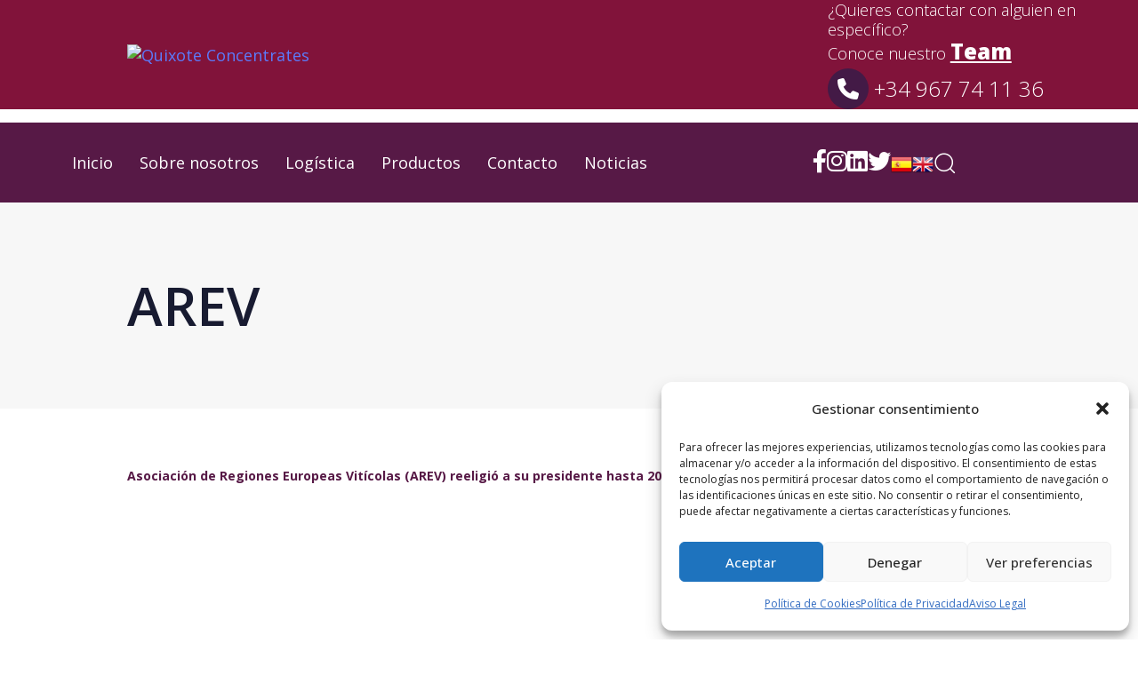

--- FILE ---
content_type: text/html; charset=UTF-8
request_url: https://www.quixoteconcentrates.es/tag/arev/
body_size: 49716
content:
<!DOCTYPE html>
<html lang="es">
<head >

	<meta charset="UTF-8">
	<meta name="viewport" content="width=device-width, initial-scale=1.0" />
	<meta http-equiv="X-UA-Compatible" content="IE=edge">
	<link rel="profile" href="https://gmpg.org/xfn/11">
	<meta name="mobile-web-app-capable" content="yes">
<meta name="apple-mobile-web-app-capable" content="yes">
<meta name="apple-mobile-web-app-title" content="Quixote Concentrates - ">
			<script type="text/javascript">
			var WebFontConfig = WebFontConfig || {};
			WebFontConfig['active'] = function() {
				if ( typeof ( window.jQuery ) !== 'undefined' ) {
					jQuery(window).trigger('liquid_async_fonts_active');
				}
			};
			WebFontConfig['inactive'] = function() {
				if ( typeof ( window.jQuery ) !== 'undefined' ) {
					jQuery(window).trigger('liquid_async_fonts_inactive');
				}
			};
			</script>
			<meta name='robots' content='index, follow, max-image-preview:large, max-snippet:-1, max-video-preview:-1' />
<meta property="og:title" content="Quixote Concentrates"/>
<meta property="og:description" content=""/>
<meta property="og:image:alt" content="7665_fotonoticia_20220621191609_1920"/>
<meta property="og:image" content="https://www.quixoteconcentrates.es/wp-content/uploads/2022/06/7665_fotonoticia_20220621191609_1920.jpg"/>
<meta property="og:image:width" content="670"/>
<meta property="og:image:height" content="300"/>
<meta property="og:type" content="article"/>
<meta property="og:article:published_time" content="2022-06-22 10:25:44"/>
<meta property="og:article:modified_time" content="2022-11-11 04:27:34"/>
<meta property="og:article:tag" content="AREV"/>
<meta property="og:article:tag" content="PRESIDENTE"/>
<meta name="twitter:card" content="summary">
<meta name="twitter:title" content="Quixote Concentrates"/>
<meta name="twitter:description" content=""/>
<meta name="twitter:image" content="https://www.quixoteconcentrates.es/wp-content/uploads/2022/06/7665_fotonoticia_20220621191609_1920.jpg"/>
<meta name="twitter:image:alt" content="7665_fotonoticia_20220621191609_1920"/>

	<!-- This site is optimized with the Yoast SEO plugin v22.8 - https://yoast.com/wordpress/plugins/seo/ -->
	<title>AREV archivos - Quixote Concentrates</title>
	<link rel="canonical" href="https://quixoteconcentrates.es/tag/arev/" />
	<meta property="og:url" content="https://quixoteconcentrates.es/tag/arev/" />
	<meta property="og:site_name" content="Quixote Concentrates" />
	<meta name="twitter:site" content="@QuixoteConcent" />
	<script type="application/ld+json" class="yoast-schema-graph">{"@context":"https://schema.org","@graph":[{"@type":"CollectionPage","@id":"https://quixoteconcentrates.es/tag/arev/","url":"https://quixoteconcentrates.es/tag/arev/","name":"AREV archivos - Quixote Concentrates","isPartOf":{"@id":"https://quixoteconcentrates.es/#website"},"primaryImageOfPage":{"@id":"https://quixoteconcentrates.es/tag/arev/#primaryimage"},"image":{"@id":"https://quixoteconcentrates.es/tag/arev/#primaryimage"},"thumbnailUrl":"https://www.quixoteconcentrates.es/wp-content/uploads/2022/06/7665_fotonoticia_20220621191609_1920.jpg","breadcrumb":{"@id":"https://quixoteconcentrates.es/tag/arev/#breadcrumb"},"inLanguage":"es"},{"@type":"ImageObject","inLanguage":"es","@id":"https://quixoteconcentrates.es/tag/arev/#primaryimage","url":"https://www.quixoteconcentrates.es/wp-content/uploads/2022/06/7665_fotonoticia_20220621191609_1920.jpg","contentUrl":"https://www.quixoteconcentrates.es/wp-content/uploads/2022/06/7665_fotonoticia_20220621191609_1920.jpg","width":670,"height":300,"caption":"7665_fotonoticia_20220621191609_1920"},{"@type":"BreadcrumbList","@id":"https://quixoteconcentrates.es/tag/arev/#breadcrumb","itemListElement":[{"@type":"ListItem","position":1,"name":"Portada","item":"https://quixoteconcentrates.es/"},{"@type":"ListItem","position":2,"name":"AREV"}]},{"@type":"WebSite","@id":"https://quixoteconcentrates.es/#website","url":"https://quixoteconcentrates.es/","name":"Quixote Concentrates","description":"","publisher":{"@id":"https://quixoteconcentrates.es/#organization"},"potentialAction":[{"@type":"SearchAction","target":{"@type":"EntryPoint","urlTemplate":"https://quixoteconcentrates.es/?s={search_term_string}"},"query-input":"required name=search_term_string"}],"inLanguage":"es"},{"@type":"Organization","@id":"https://quixoteconcentrates.es/#organization","name":"Quixote Concentrates","url":"https://quixoteconcentrates.es/","logo":{"@type":"ImageObject","inLanguage":"es","@id":"https://quixoteconcentrates.es/#/schema/logo/image/","url":"https://quixoteconcentrates.es/wp-content/uploads/2022/09/Quixote-Marca-12.svg","contentUrl":"https://quixoteconcentrates.es/wp-content/uploads/2022/09/Quixote-Marca-12.svg","width":2777,"height":942,"caption":"Quixote Concentrates"},"image":{"@id":"https://quixoteconcentrates.es/#/schema/logo/image/"},"sameAs":["https://www.facebook.com/QuixoteConcentrates/","https://x.com/QuixoteConcent","https://www.instagram.com/quixoteconcentrates/","https://www.linkedin.com/company/quixoteconcentrates/"]}]}</script>
	<!-- / Yoast SEO plugin. -->


<link rel='dns-prefetch' href='//www.googletagmanager.com' />
<link rel='dns-prefetch' href='//use.fontawesome.com' />
<link rel='dns-prefetch' href='//fonts.googleapis.com' />
<link rel='dns-prefetch' href='//maps.googleapis.com' />
<link rel='dns-prefetch' href='//maps.gstatic.com' />
<link rel='dns-prefetch' href='//fonts.gstatic.com' />
<link rel='dns-prefetch' href='//ajax.googleapis.com' />
<link rel='dns-prefetch' href='//apis.google.com' />
<link rel='dns-prefetch' href='//google-analytics.com' />
<link rel='dns-prefetch' href='//www.google-analytics.com' />
<link rel='dns-prefetch' href='//ssl.google-analytics.com' />
<link rel='dns-prefetch' href='//youtube.com' />
<link rel='dns-prefetch' href='//api.pinterest.com' />
<link rel='dns-prefetch' href='//cdnjs.cloudflare.com' />
<link rel='dns-prefetch' href='//domain.kinstacdn.com' />
<link rel='dns-prefetch' href='//pixel.wp.com' />
<link rel='dns-prefetch' href='//connect.facebook.net' />
<link rel='dns-prefetch' href='//platform.twitter.com' />
<link rel='dns-prefetch' href='//syndication.twitter.com' />
<link rel='dns-prefetch' href='//platform.instagram.com' />
<link rel='dns-prefetch' href='//disqus.com' />
<link rel='dns-prefetch' href='//sitename.disqus.com' />
<link rel='dns-prefetch' href='//s7.addthis.com' />
<link rel='dns-prefetch' href='//platform.linkedin.com' />
<link rel='dns-prefetch' href='//w.sharethis.com' />
<link rel='dns-prefetch' href='//s1.wp.com' />
<link rel='dns-prefetch' href='//1.gravatar.com' />
<link rel='dns-prefetch' href='//s.gravatar.com' />
<link rel='dns-prefetch' href='//stats.wp.com' />
<link rel='dns-prefetch' href='//www.googletagservices.com' />
<link rel='dns-prefetch' href='//adservice.google.com' />
<link rel='dns-prefetch' href='//pagead2.googlesyndication.com' />
<link rel='dns-prefetch' href='//tpc.googlesyndication.com' />
<link rel='dns-prefetch' href='//securepubads.g.doubleclick.net' />
<link rel='dns-prefetch' href='//bp.blogspot.com' />
<link rel='dns-prefetch' href='//1.bp.blogspot.com' />
<link rel='dns-prefetch' href='//ajax.microsoft.com' />
<link rel='dns-prefetch' href='//ajax.aspnetcdn.com' />
<link rel='dns-prefetch' href='//s3.amazonaws.com' />
<link rel='dns-prefetch' href='//a.opmnstr.com' />
<link rel='dns-prefetch' href='//script.hotjar.com' />
<link rel='dns-prefetch' href='//i.ytimg.com' />
<link rel='dns-prefetch' href='//code.jquery.com' />
<link rel='dns-prefetch' href='//stackpath.bootstrapcdn.com' />
<link rel='dns-prefetch' href='//player.vimeo.com' />
<link rel='dns-prefetch' href='//github.githubassets.com' />
<link rel='dns-prefetch' href='//referrer.disqus.com' />
<link rel='dns-prefetch' href='//c.disquscdn.com' />
<link rel='dns-prefetch' href='//ad.doubleclick.net' />
<link rel='dns-prefetch' href='//googleads.g.doubleclick.net' />
<link rel='dns-prefetch' href='//stats.g.doubleclick.net' />
<link rel='dns-prefetch' href='//cm.g.doubleclick.net' />
<link rel='dns-prefetch' href='//stats.buysellads.com' />
<link rel='dns-prefetch' href='//s3.buysellads.com' />
<link rel='preconnect' href='https://fonts.gstatic.com' crossorigin />
<link rel="alternate" type="application/rss+xml" title="Quixote Concentrates &raquo; Feed" href="https://www.quixoteconcentrates.es/feed/" />
<link rel="alternate" type="application/rss+xml" title="Quixote Concentrates &raquo; Feed de los comentarios" href="https://www.quixoteconcentrates.es/comments/feed/" />
<link rel="alternate" type="application/rss+xml" title="Quixote Concentrates &raquo; Etiqueta AREV del feed" href="https://www.quixoteconcentrates.es/tag/arev/feed/" />
<link  href="https://www.quixoteconcentrates.es/wp-content/themes/hub/assets/vendors/liquid-icon/lqd-essentials/fonts/lqd-essentials.woff2" as="font" type="font/woff2" crossorigin><script type="text/javascript">
/* <![CDATA[ */
window._wpemojiSettings = {"baseUrl":"https:\/\/s.w.org\/images\/core\/emoji\/15.0.3\/72x72\/","ext":".png","svgUrl":"https:\/\/s.w.org\/images\/core\/emoji\/15.0.3\/svg\/","svgExt":".svg","source":{"concatemoji":"https:\/\/www.quixoteconcentrates.es\/wp-includes\/js\/wp-emoji-release.min.js?ver=6.5.7"}};
/*! This file is auto-generated */
!function(i,n){var o,s,e;function c(e){try{var t={supportTests:e,timestamp:(new Date).valueOf()};sessionStorage.setItem(o,JSON.stringify(t))}catch(e){}}function p(e,t,n){e.clearRect(0,0,e.canvas.width,e.canvas.height),e.fillText(t,0,0);var t=new Uint32Array(e.getImageData(0,0,e.canvas.width,e.canvas.height).data),r=(e.clearRect(0,0,e.canvas.width,e.canvas.height),e.fillText(n,0,0),new Uint32Array(e.getImageData(0,0,e.canvas.width,e.canvas.height).data));return t.every(function(e,t){return e===r[t]})}function u(e,t,n){switch(t){case"flag":return n(e,"\ud83c\udff3\ufe0f\u200d\u26a7\ufe0f","\ud83c\udff3\ufe0f\u200b\u26a7\ufe0f")?!1:!n(e,"\ud83c\uddfa\ud83c\uddf3","\ud83c\uddfa\u200b\ud83c\uddf3")&&!n(e,"\ud83c\udff4\udb40\udc67\udb40\udc62\udb40\udc65\udb40\udc6e\udb40\udc67\udb40\udc7f","\ud83c\udff4\u200b\udb40\udc67\u200b\udb40\udc62\u200b\udb40\udc65\u200b\udb40\udc6e\u200b\udb40\udc67\u200b\udb40\udc7f");case"emoji":return!n(e,"\ud83d\udc26\u200d\u2b1b","\ud83d\udc26\u200b\u2b1b")}return!1}function f(e,t,n){var r="undefined"!=typeof WorkerGlobalScope&&self instanceof WorkerGlobalScope?new OffscreenCanvas(300,150):i.createElement("canvas"),a=r.getContext("2d",{willReadFrequently:!0}),o=(a.textBaseline="top",a.font="600 32px Arial",{});return e.forEach(function(e){o[e]=t(a,e,n)}),o}function t(e){var t=i.createElement("script");t.src=e,t.defer=!0,i.head.appendChild(t)}"undefined"!=typeof Promise&&(o="wpEmojiSettingsSupports",s=["flag","emoji"],n.supports={everything:!0,everythingExceptFlag:!0},e=new Promise(function(e){i.addEventListener("DOMContentLoaded",e,{once:!0})}),new Promise(function(t){var n=function(){try{var e=JSON.parse(sessionStorage.getItem(o));if("object"==typeof e&&"number"==typeof e.timestamp&&(new Date).valueOf()<e.timestamp+604800&&"object"==typeof e.supportTests)return e.supportTests}catch(e){}return null}();if(!n){if("undefined"!=typeof Worker&&"undefined"!=typeof OffscreenCanvas&&"undefined"!=typeof URL&&URL.createObjectURL&&"undefined"!=typeof Blob)try{var e="postMessage("+f.toString()+"("+[JSON.stringify(s),u.toString(),p.toString()].join(",")+"));",r=new Blob([e],{type:"text/javascript"}),a=new Worker(URL.createObjectURL(r),{name:"wpTestEmojiSupports"});return void(a.onmessage=function(e){c(n=e.data),a.terminate(),t(n)})}catch(e){}c(n=f(s,u,p))}t(n)}).then(function(e){for(var t in e)n.supports[t]=e[t],n.supports.everything=n.supports.everything&&n.supports[t],"flag"!==t&&(n.supports.everythingExceptFlag=n.supports.everythingExceptFlag&&n.supports[t]);n.supports.everythingExceptFlag=n.supports.everythingExceptFlag&&!n.supports.flag,n.DOMReady=!1,n.readyCallback=function(){n.DOMReady=!0}}).then(function(){return e}).then(function(){var e;n.supports.everything||(n.readyCallback(),(e=n.source||{}).concatemoji?t(e.concatemoji):e.wpemoji&&e.twemoji&&(t(e.twemoji),t(e.wpemoji)))}))}((window,document),window._wpemojiSettings);
/* ]]> */
</script>
<link rel='stylesheet' id='acy_front_messages_css-css' href='https://www.quixoteconcentrates.es/wp-content/plugins/acymailing/media/css/front/messages.min.css?v=1749129537&#038;ver=6.5.7' type='text/css' media='all' />

<style id='wp-emoji-styles-inline-css' type='text/css'>

	img.wp-smiley, img.emoji {
		display: inline !important;
		border: none !important;
		box-shadow: none !important;
		height: 1em !important;
		width: 1em !important;
		margin: 0 0.07em !important;
		vertical-align: -0.1em !important;
		background: none !important;
		padding: 0 !important;
	}
</style>
<link rel='stylesheet' id='wp-block-library-css' href='https://www.quixoteconcentrates.es/wp-includes/css/dist/block-library/style.min.css?ver=6.5.7' type='text/css' media='all' />
<style id='wp-block-library-theme-inline-css' type='text/css'>
.wp-block-audio figcaption{color:#555;font-size:13px;text-align:center}.is-dark-theme .wp-block-audio figcaption{color:#ffffffa6}.wp-block-audio{margin:0 0 1em}.wp-block-code{border:1px solid #ccc;border-radius:4px;font-family:Menlo,Consolas,monaco,monospace;padding:.8em 1em}.wp-block-embed figcaption{color:#555;font-size:13px;text-align:center}.is-dark-theme .wp-block-embed figcaption{color:#ffffffa6}.wp-block-embed{margin:0 0 1em}.blocks-gallery-caption{color:#555;font-size:13px;text-align:center}.is-dark-theme .blocks-gallery-caption{color:#ffffffa6}.wp-block-image figcaption{color:#555;font-size:13px;text-align:center}.is-dark-theme .wp-block-image figcaption{color:#ffffffa6}.wp-block-image{margin:0 0 1em}.wp-block-pullquote{border-bottom:4px solid;border-top:4px solid;color:currentColor;margin-bottom:1.75em}.wp-block-pullquote cite,.wp-block-pullquote footer,.wp-block-pullquote__citation{color:currentColor;font-size:.8125em;font-style:normal;text-transform:uppercase}.wp-block-quote{border-left:.25em solid;margin:0 0 1.75em;padding-left:1em}.wp-block-quote cite,.wp-block-quote footer{color:currentColor;font-size:.8125em;font-style:normal;position:relative}.wp-block-quote.has-text-align-right{border-left:none;border-right:.25em solid;padding-left:0;padding-right:1em}.wp-block-quote.has-text-align-center{border:none;padding-left:0}.wp-block-quote.is-large,.wp-block-quote.is-style-large,.wp-block-quote.is-style-plain{border:none}.wp-block-search .wp-block-search__label{font-weight:700}.wp-block-search__button{border:1px solid #ccc;padding:.375em .625em}:where(.wp-block-group.has-background){padding:1.25em 2.375em}.wp-block-separator.has-css-opacity{opacity:.4}.wp-block-separator{border:none;border-bottom:2px solid;margin-left:auto;margin-right:auto}.wp-block-separator.has-alpha-channel-opacity{opacity:1}.wp-block-separator:not(.is-style-wide):not(.is-style-dots){width:100px}.wp-block-separator.has-background:not(.is-style-dots){border-bottom:none;height:1px}.wp-block-separator.has-background:not(.is-style-wide):not(.is-style-dots){height:2px}.wp-block-table{margin:0 0 1em}.wp-block-table td,.wp-block-table th{word-break:normal}.wp-block-table figcaption{color:#555;font-size:13px;text-align:center}.is-dark-theme .wp-block-table figcaption{color:#ffffffa6}.wp-block-video figcaption{color:#555;font-size:13px;text-align:center}.is-dark-theme .wp-block-video figcaption{color:#ffffffa6}.wp-block-video{margin:0 0 1em}.wp-block-template-part.has-background{margin-bottom:0;margin-top:0;padding:1.25em 2.375em}
</style>
<style id='safe-svg-svg-icon-style-inline-css' type='text/css'>
.safe-svg-cover{text-align:center}.safe-svg-cover .safe-svg-inside{display:inline-block;max-width:100%}.safe-svg-cover svg{height:100%;max-height:100%;max-width:100%;width:100%}

</style>
<style id='classic-theme-styles-inline-css' type='text/css'>
/*! This file is auto-generated */
.wp-block-button__link{color:#fff;background-color:#32373c;border-radius:9999px;box-shadow:none;text-decoration:none;padding:calc(.667em + 2px) calc(1.333em + 2px);font-size:1.125em}.wp-block-file__button{background:#32373c;color:#fff;text-decoration:none}
</style>
<style id='global-styles-inline-css' type='text/css'>
body{--wp--preset--color--black: #000000;--wp--preset--color--cyan-bluish-gray: #abb8c3;--wp--preset--color--white: #ffffff;--wp--preset--color--pale-pink: #f78da7;--wp--preset--color--vivid-red: #cf2e2e;--wp--preset--color--luminous-vivid-orange: #ff6900;--wp--preset--color--luminous-vivid-amber: #fcb900;--wp--preset--color--light-green-cyan: #7bdcb5;--wp--preset--color--vivid-green-cyan: #00d084;--wp--preset--color--pale-cyan-blue: #8ed1fc;--wp--preset--color--vivid-cyan-blue: #0693e3;--wp--preset--color--vivid-purple: #9b51e0;--wp--preset--gradient--vivid-cyan-blue-to-vivid-purple: linear-gradient(135deg,rgba(6,147,227,1) 0%,rgb(155,81,224) 100%);--wp--preset--gradient--light-green-cyan-to-vivid-green-cyan: linear-gradient(135deg,rgb(122,220,180) 0%,rgb(0,208,130) 100%);--wp--preset--gradient--luminous-vivid-amber-to-luminous-vivid-orange: linear-gradient(135deg,rgba(252,185,0,1) 0%,rgba(255,105,0,1) 100%);--wp--preset--gradient--luminous-vivid-orange-to-vivid-red: linear-gradient(135deg,rgba(255,105,0,1) 0%,rgb(207,46,46) 100%);--wp--preset--gradient--very-light-gray-to-cyan-bluish-gray: linear-gradient(135deg,rgb(238,238,238) 0%,rgb(169,184,195) 100%);--wp--preset--gradient--cool-to-warm-spectrum: linear-gradient(135deg,rgb(74,234,220) 0%,rgb(151,120,209) 20%,rgb(207,42,186) 40%,rgb(238,44,130) 60%,rgb(251,105,98) 80%,rgb(254,248,76) 100%);--wp--preset--gradient--blush-light-purple: linear-gradient(135deg,rgb(255,206,236) 0%,rgb(152,150,240) 100%);--wp--preset--gradient--blush-bordeaux: linear-gradient(135deg,rgb(254,205,165) 0%,rgb(254,45,45) 50%,rgb(107,0,62) 100%);--wp--preset--gradient--luminous-dusk: linear-gradient(135deg,rgb(255,203,112) 0%,rgb(199,81,192) 50%,rgb(65,88,208) 100%);--wp--preset--gradient--pale-ocean: linear-gradient(135deg,rgb(255,245,203) 0%,rgb(182,227,212) 50%,rgb(51,167,181) 100%);--wp--preset--gradient--electric-grass: linear-gradient(135deg,rgb(202,248,128) 0%,rgb(113,206,126) 100%);--wp--preset--gradient--midnight: linear-gradient(135deg,rgb(2,3,129) 0%,rgb(40,116,252) 100%);--wp--preset--font-size--small: 13px;--wp--preset--font-size--medium: 20px;--wp--preset--font-size--large: 36px;--wp--preset--font-size--x-large: 42px;--wp--preset--spacing--20: 0.44rem;--wp--preset--spacing--30: 0.67rem;--wp--preset--spacing--40: 1rem;--wp--preset--spacing--50: 1.5rem;--wp--preset--spacing--60: 2.25rem;--wp--preset--spacing--70: 3.38rem;--wp--preset--spacing--80: 5.06rem;--wp--preset--shadow--natural: 6px 6px 9px rgba(0, 0, 0, 0.2);--wp--preset--shadow--deep: 12px 12px 50px rgba(0, 0, 0, 0.4);--wp--preset--shadow--sharp: 6px 6px 0px rgba(0, 0, 0, 0.2);--wp--preset--shadow--outlined: 6px 6px 0px -3px rgba(255, 255, 255, 1), 6px 6px rgba(0, 0, 0, 1);--wp--preset--shadow--crisp: 6px 6px 0px rgba(0, 0, 0, 1);}:where(.is-layout-flex){gap: 0.5em;}:where(.is-layout-grid){gap: 0.5em;}body .is-layout-flex{display: flex;}body .is-layout-flex{flex-wrap: wrap;align-items: center;}body .is-layout-flex > *{margin: 0;}body .is-layout-grid{display: grid;}body .is-layout-grid > *{margin: 0;}:where(.wp-block-columns.is-layout-flex){gap: 2em;}:where(.wp-block-columns.is-layout-grid){gap: 2em;}:where(.wp-block-post-template.is-layout-flex){gap: 1.25em;}:where(.wp-block-post-template.is-layout-grid){gap: 1.25em;}.has-black-color{color: var(--wp--preset--color--black) !important;}.has-cyan-bluish-gray-color{color: var(--wp--preset--color--cyan-bluish-gray) !important;}.has-white-color{color: var(--wp--preset--color--white) !important;}.has-pale-pink-color{color: var(--wp--preset--color--pale-pink) !important;}.has-vivid-red-color{color: var(--wp--preset--color--vivid-red) !important;}.has-luminous-vivid-orange-color{color: var(--wp--preset--color--luminous-vivid-orange) !important;}.has-luminous-vivid-amber-color{color: var(--wp--preset--color--luminous-vivid-amber) !important;}.has-light-green-cyan-color{color: var(--wp--preset--color--light-green-cyan) !important;}.has-vivid-green-cyan-color{color: var(--wp--preset--color--vivid-green-cyan) !important;}.has-pale-cyan-blue-color{color: var(--wp--preset--color--pale-cyan-blue) !important;}.has-vivid-cyan-blue-color{color: var(--wp--preset--color--vivid-cyan-blue) !important;}.has-vivid-purple-color{color: var(--wp--preset--color--vivid-purple) !important;}.has-black-background-color{background-color: var(--wp--preset--color--black) !important;}.has-cyan-bluish-gray-background-color{background-color: var(--wp--preset--color--cyan-bluish-gray) !important;}.has-white-background-color{background-color: var(--wp--preset--color--white) !important;}.has-pale-pink-background-color{background-color: var(--wp--preset--color--pale-pink) !important;}.has-vivid-red-background-color{background-color: var(--wp--preset--color--vivid-red) !important;}.has-luminous-vivid-orange-background-color{background-color: var(--wp--preset--color--luminous-vivid-orange) !important;}.has-luminous-vivid-amber-background-color{background-color: var(--wp--preset--color--luminous-vivid-amber) !important;}.has-light-green-cyan-background-color{background-color: var(--wp--preset--color--light-green-cyan) !important;}.has-vivid-green-cyan-background-color{background-color: var(--wp--preset--color--vivid-green-cyan) !important;}.has-pale-cyan-blue-background-color{background-color: var(--wp--preset--color--pale-cyan-blue) !important;}.has-vivid-cyan-blue-background-color{background-color: var(--wp--preset--color--vivid-cyan-blue) !important;}.has-vivid-purple-background-color{background-color: var(--wp--preset--color--vivid-purple) !important;}.has-black-border-color{border-color: var(--wp--preset--color--black) !important;}.has-cyan-bluish-gray-border-color{border-color: var(--wp--preset--color--cyan-bluish-gray) !important;}.has-white-border-color{border-color: var(--wp--preset--color--white) !important;}.has-pale-pink-border-color{border-color: var(--wp--preset--color--pale-pink) !important;}.has-vivid-red-border-color{border-color: var(--wp--preset--color--vivid-red) !important;}.has-luminous-vivid-orange-border-color{border-color: var(--wp--preset--color--luminous-vivid-orange) !important;}.has-luminous-vivid-amber-border-color{border-color: var(--wp--preset--color--luminous-vivid-amber) !important;}.has-light-green-cyan-border-color{border-color: var(--wp--preset--color--light-green-cyan) !important;}.has-vivid-green-cyan-border-color{border-color: var(--wp--preset--color--vivid-green-cyan) !important;}.has-pale-cyan-blue-border-color{border-color: var(--wp--preset--color--pale-cyan-blue) !important;}.has-vivid-cyan-blue-border-color{border-color: var(--wp--preset--color--vivid-cyan-blue) !important;}.has-vivid-purple-border-color{border-color: var(--wp--preset--color--vivid-purple) !important;}.has-vivid-cyan-blue-to-vivid-purple-gradient-background{background: var(--wp--preset--gradient--vivid-cyan-blue-to-vivid-purple) !important;}.has-light-green-cyan-to-vivid-green-cyan-gradient-background{background: var(--wp--preset--gradient--light-green-cyan-to-vivid-green-cyan) !important;}.has-luminous-vivid-amber-to-luminous-vivid-orange-gradient-background{background: var(--wp--preset--gradient--luminous-vivid-amber-to-luminous-vivid-orange) !important;}.has-luminous-vivid-orange-to-vivid-red-gradient-background{background: var(--wp--preset--gradient--luminous-vivid-orange-to-vivid-red) !important;}.has-very-light-gray-to-cyan-bluish-gray-gradient-background{background: var(--wp--preset--gradient--very-light-gray-to-cyan-bluish-gray) !important;}.has-cool-to-warm-spectrum-gradient-background{background: var(--wp--preset--gradient--cool-to-warm-spectrum) !important;}.has-blush-light-purple-gradient-background{background: var(--wp--preset--gradient--blush-light-purple) !important;}.has-blush-bordeaux-gradient-background{background: var(--wp--preset--gradient--blush-bordeaux) !important;}.has-luminous-dusk-gradient-background{background: var(--wp--preset--gradient--luminous-dusk) !important;}.has-pale-ocean-gradient-background{background: var(--wp--preset--gradient--pale-ocean) !important;}.has-electric-grass-gradient-background{background: var(--wp--preset--gradient--electric-grass) !important;}.has-midnight-gradient-background{background: var(--wp--preset--gradient--midnight) !important;}.has-small-font-size{font-size: var(--wp--preset--font-size--small) !important;}.has-medium-font-size{font-size: var(--wp--preset--font-size--medium) !important;}.has-large-font-size{font-size: var(--wp--preset--font-size--large) !important;}.has-x-large-font-size{font-size: var(--wp--preset--font-size--x-large) !important;}
.wp-block-navigation a:where(:not(.wp-element-button)){color: inherit;}
:where(.wp-block-post-template.is-layout-flex){gap: 1.25em;}:where(.wp-block-post-template.is-layout-grid){gap: 1.25em;}
:where(.wp-block-columns.is-layout-flex){gap: 2em;}:where(.wp-block-columns.is-layout-grid){gap: 2em;}
.wp-block-pullquote{font-size: 1.5em;line-height: 1.6;}
</style>
<link rel='stylesheet' id='contact-form-7-css' href='https://www.quixoteconcentrates.es/wp-content/plugins/contact-form-7/includes/css/styles.css?ver=5.9.5' type='text/css' media='all' />
<link rel='stylesheet' id='redux-extendify-styles-css' href='https://www.quixoteconcentrates.es/wp-content/plugins/hub-core/extras/redux-framework/redux-core/assets/css/extendify-utilities.css?ver=4.4.12.2' type='text/css' media='all' />
<link rel='stylesheet' id='cmplz-general-css' href='https://www.quixoteconcentrates.es/wp-content/plugins/complianz-gdpr/assets/css/cookieblocker.min.css?ver=1717420505' type='text/css' media='all' />
<link rel='stylesheet' id='bootstrap-css' href='https://www.quixoteconcentrates.es/wp-content/themes/hub/assets/vendors/bootstrap/css/bootstrap.min.css' type='text/css' media='all' />
<link rel='stylesheet' id='liquid-base-css' href='https://www.quixoteconcentrates.es/wp-content/themes/hub/style.css' type='text/css' media='all' />
<link rel='stylesheet' id='liquid-theme-css' href='https://www.quixoteconcentrates.es/wp-content/themes/hub/assets/css/theme.min.css' type='text/css' media='all' />
<link rel='stylesheet' id='theme-responsive-min-css' href='https://www.quixoteconcentrates.es/wp-content/themes/hub/assets/css/theme-responsive-min.min.css?ver=6.5.7' type='text/css' media='screen and (min-width: 1200px)' />
<link rel='stylesheet' id='theme-responsive-max-css' href='https://www.quixoteconcentrates.es/wp-content/themes/hub/assets/css/theme-responsive-max.min.css?ver=6.5.7' type='text/css' media='screen and (max-width: 1199px)' />
<link rel='stylesheet' id='font-awesome-official-css' href='https://use.fontawesome.com/releases/v6.2.0/css/all.css' type='text/css' media='all' integrity="sha384-SOnAn/m2fVJCwnbEYgD4xzrPtvsXdElhOVvR8ND1YjB5nhGNwwf7nBQlhfAwHAZC" crossorigin="anonymous" />
<link rel='stylesheet' id='js_composer_front-css' href='https://www.quixoteconcentrates.es/wp-content/plugins/liquid_js_composer/assets/css/js_composer.min.css?ver=6.9.0' type='text/css' media='all' />
<link rel='stylesheet' id='popup-maker-site-css' href='//www.quixoteconcentrates.es/wp-content/uploads/pum/pum-site-styles.css?generated=1717522409&#038;ver=1.19.0' type='text/css' media='all' />
<link rel='stylesheet' id='child-hub-style-css' href='https://www.quixoteconcentrates.es/wp-content/themes/hub-child/style.css?ver=6.5.7' type='text/css' media='all' />
<link rel='stylesheet' id='landinghub-core-css' href='https://www.quixoteconcentrates.es/wp-content/plugins/hub-core/assets/css/landinghub-core.min.css?ver=6.5.7' type='text/css' media='all' />
<link rel="preload" as="style" href="https://fonts.googleapis.com/css?family=Open%20Sans&#038;display=swap&#038;ver=6.5.7" /><link rel="stylesheet" href="https://fonts.googleapis.com/css?family=Open%20Sans&#038;display=swap&#038;ver=6.5.7" media="print" onload="this.media='all'"><noscript><link rel="stylesheet" href="https://fonts.googleapis.com/css?family=Open%20Sans&#038;display=swap&#038;ver=6.5.7" /></noscript><link rel='stylesheet' id='liquid-generated-responsive-css' href='//www.quixoteconcentrates.es/wp-content/uploads/liquid-styles/liquid-responsive-100.css?timestamp=944153400&#038;ver=6.5.7' type='text/css' media='all' />
<link rel='stylesheet' id='font-awesome-official-v4shim-css' href='https://use.fontawesome.com/releases/v6.2.0/css/v4-shims.css' type='text/css' media='all' integrity="sha384-MAgG0MNwzSXBbmOw4KK9yjMrRaUNSCk3WoZPkzVC1rmhXzerY4gqk/BLNYtdOFCO" crossorigin="anonymous" />
<script type="text/javascript" id="acy_front_messages_js-js-before">
/* <![CDATA[ */
var ACYM_AJAX_START = "https://www.quixoteconcentrates.es/wp-admin/admin-ajax.php";
            var ACYM_AJAX_PARAMS = "?action=acymailing_router&noheader=1&nocache=1768392419";
            var ACYM_AJAX = ACYM_AJAX_START + ACYM_AJAX_PARAMS;
/* ]]> */
</script>
<script type="text/javascript" src="https://www.quixoteconcentrates.es/wp-content/plugins/acymailing/media/js/front/messages.min.js?v=1749129537&amp;ver=6.5.7" id="acy_front_messages_js-js"></script>
<script type="text/javascript" src="https://www.quixoteconcentrates.es/wp-includes/js/jquery/jquery.min.js?ver=3.7.1" id="jquery-core-js"></script>
<script type="text/javascript" src="https://www.quixoteconcentrates.es/wp-includes/js/jquery/jquery-migrate.min.js?ver=3.4.1" id="jquery-migrate-js"></script>

<!-- Fragmento de código de la etiqueta de Google (gtag.js) añadida por Site Kit -->

<!-- Fragmento de código de Google Analytics añadido por Site Kit -->
<script type="text/javascript" src="https://www.googletagmanager.com/gtag/js?id=G-7K16DYXWSQ" id="google_gtagjs-js" async></script>
<script type="text/javascript" id="google_gtagjs-js-after">
/* <![CDATA[ */
window.dataLayer = window.dataLayer || [];function gtag(){dataLayer.push(arguments);}
gtag("set","linker",{"domains":["www.quixoteconcentrates.es"]});
gtag("js", new Date());
gtag("set", "developer_id.dZTNiMT", true);
gtag("config", "G-7K16DYXWSQ");
/* ]]> */
</script>

<!-- Finalizar fragmento de código de la etiqueta de Google (gtags.js) añadida por Site Kit -->
<script type="text/javascript" src="https://www.quixoteconcentrates.es/wp-content/themes/hub-child/js/scripts.js" id="hub-child-scripts-js"></script>
<link rel="https://api.w.org/" href="https://www.quixoteconcentrates.es/wp-json/" /><link rel="alternate" type="application/json" href="https://www.quixoteconcentrates.es/wp-json/wp/v2/tags/75" /><link rel="EditURI" type="application/rsd+xml" title="RSD" href="https://www.quixoteconcentrates.es/xmlrpc.php?rsd" />

<meta name="generator" content="Site Kit by Google 1.128.0" /><meta name="generator" content="Redux 4.4.12.2" />			<style>.cmplz-hidden {
					display: none !important;
				}</style>		<script>
			( function() {
				window.onpageshow = function( event ) {
					// Defined window.wpforms means that a form exists on a page.
					// If so and back/forward button has been clicked,
					// force reload a page to prevent the submit button state stuck.
					if ( typeof window.wpforms !== 'undefined' && event.persisted ) {
						window.location.reload();
					}
				};
			}() );
		</script>
			
		<link rel="shortcut icon" href="https://quixoteconcentrates.es/wp-content/uploads/2022/10/Favicon.png" />
					<!-- For iPhone -->
			<link rel="apple-touch-icon-precomposed" href="https://quixoteconcentrates.es/wp-content/uploads/2022/10/Favicon.png">
		
	<script type="text/javascript">
				window.liquidParams = {
					currentZIndex: 10,
					lazyLoadOffset: 500,
					ccOuterSize: 35,
					ccActiveCircleBg: 1,
					ccActiveCircleBc: 1,
				};
				window.liquidIsElementor = false;
			</script><meta name="generator" content="Powered by WPBakery Page Builder - drag and drop page builder for WordPress."/>
<meta name="generator" content="Powered by Slider Revolution 6.5.21 - responsive, Mobile-Friendly Slider Plugin for WordPress with comfortable drag and drop interface." />
<link rel="icon" href="https://www.quixoteconcentrates.es/wp-content/uploads/2022/06/favicon-1.svg" sizes="32x32" />
<link rel="icon" href="https://www.quixoteconcentrates.es/wp-content/uploads/2022/06/favicon-1.svg" sizes="192x192" />
<link rel="apple-touch-icon" href="https://www.quixoteconcentrates.es/wp-content/uploads/2022/06/favicon-1.svg" />
<meta name="msapplication-TileImage" content="https://www.quixoteconcentrates.es/wp-content/uploads/2022/06/favicon-1.svg" />
<script>function setREVStartSize(e){
			//window.requestAnimationFrame(function() {
				window.RSIW = window.RSIW===undefined ? window.innerWidth : window.RSIW;
				window.RSIH = window.RSIH===undefined ? window.innerHeight : window.RSIH;
				try {
					var pw = document.getElementById(e.c).parentNode.offsetWidth,
						newh;
					pw = pw===0 || isNaN(pw) ? window.RSIW : pw;
					e.tabw = e.tabw===undefined ? 0 : parseInt(e.tabw);
					e.thumbw = e.thumbw===undefined ? 0 : parseInt(e.thumbw);
					e.tabh = e.tabh===undefined ? 0 : parseInt(e.tabh);
					e.thumbh = e.thumbh===undefined ? 0 : parseInt(e.thumbh);
					e.tabhide = e.tabhide===undefined ? 0 : parseInt(e.tabhide);
					e.thumbhide = e.thumbhide===undefined ? 0 : parseInt(e.thumbhide);
					e.mh = e.mh===undefined || e.mh=="" || e.mh==="auto" ? 0 : parseInt(e.mh,0);
					if(e.layout==="fullscreen" || e.l==="fullscreen")
						newh = Math.max(e.mh,window.RSIH);
					else{
						e.gw = Array.isArray(e.gw) ? e.gw : [e.gw];
						for (var i in e.rl) if (e.gw[i]===undefined || e.gw[i]===0) e.gw[i] = e.gw[i-1];
						e.gh = e.el===undefined || e.el==="" || (Array.isArray(e.el) && e.el.length==0)? e.gh : e.el;
						e.gh = Array.isArray(e.gh) ? e.gh : [e.gh];
						for (var i in e.rl) if (e.gh[i]===undefined || e.gh[i]===0) e.gh[i] = e.gh[i-1];
											
						var nl = new Array(e.rl.length),
							ix = 0,
							sl;
						e.tabw = e.tabhide>=pw ? 0 : e.tabw;
						e.thumbw = e.thumbhide>=pw ? 0 : e.thumbw;
						e.tabh = e.tabhide>=pw ? 0 : e.tabh;
						e.thumbh = e.thumbhide>=pw ? 0 : e.thumbh;
						for (var i in e.rl) nl[i] = e.rl[i]<window.RSIW ? 0 : e.rl[i];
						sl = nl[0];
						for (var i in nl) if (sl>nl[i] && nl[i]>0) { sl = nl[i]; ix=i;}
						var m = pw>(e.gw[ix]+e.tabw+e.thumbw) ? 1 : (pw-(e.tabw+e.thumbw)) / (e.gw[ix]);
						newh =  (e.gh[ix] * m) + (e.tabh + e.thumbh);
					}
					var el = document.getElementById(e.c);
					if (el!==null && el) el.style.height = newh+"px";
					el = document.getElementById(e.c+"_wrapper");
					if (el!==null && el) {
						el.style.height = newh+"px";
						el.style.display = "block";
					}
				} catch(e){
					console.log("Failure at Presize of Slider:" + e)
				}
			//});
		  };</script>
		<style type="text/css" id="wp-custom-css">
			/*
.split-text-applied:hover {
	color: blue !important;
	background: black !important;
}
*/		</style>
		<style id='liquid-stylesheet-inline-css' type='text/css'>:root{--color-primary:transparent;--color-secondary:transparent;--color-gradient-start:transparent;--color-gradient-stop:transparent;--color-link:#5b7bfb;--color-link-hover:#181b31;--lqd-cc-active-bw:1px;}body{font-family:'Open Sans', sans-serif ;line-height:1.7em;font-size:18px;color:#808291;}.btn{font-family:'Open Sans', sans-serif ;}.lqd-post-content, .lqd-post-header .entry-excerpt{font-family:'Open Sans', sans-serif ;line-height:2;font-size:16px;color:#737373;}.h1,h1{font-family:'Open Sans', sans-serif ;line-height:1.2em;font-size:52px;color:#181b31;}.h2,h2{font-family:'Open Sans', sans-serif ;line-height:1.2em;font-size:40px;color:#181b31;}.h3,h3{font-family:'Open Sans', sans-serif ;line-height:1.2em;font-size:32px;color:#181b31;}.h4,h4{font-family:'Open Sans', sans-serif ;line-height:1.2em;font-size:25px;color:#181b31;}.h5,h5{font-family:'Open Sans', sans-serif ;line-height:1.2em;font-size:21px;color:#181b31;}.h6,h6{font-family:'Open Sans', sans-serif ;line-height:1.2em;font-size:18px;color:#181b31;}.titlebar-inner h1{}.titlebar-inner p{}.titlebar-inner{padding-top:80px;padding-bottom:80px;}section.vc_row{units:px;}@media screen and (min-width: 992px){body.has-sidebar #lqd-contents-wrap{padding-top:25px;}}@media screen and (max-width: 1199px){.main-header .navbar-header{background:rgb(87, 25, 70);}.main-header .ld-module-trigger, .main-header .ld-search-form .input-icon{color:rgb(255, 255, 255);}.main-header .nav-trigger .bar, .main-header .nav-trigger.style-2 .bar:before, .main-header .nav-trigger.style-2 .bar:after{background-color:rgb(255, 255, 255);}body[data-mobile-nav-style=classic] .lqd-mobile-sec .navbar-collapse, body[data-mobile-nav-style=minimal] .lqd-mobile-sec .navbar-collapse{background:rgb(87, 25, 70);color:rgb(255, 255, 255);}[data-mobile-nav-style=modern] .lqd-mobile-sec:before{background:rgb(87, 25, 70);}ul.nav.main-nav > li > a, ul.nav.main-nav > li > a:hover, .main-nav .children > li.active > a, .main-nav .children > li.current-menu-item > a, .main-nav .children > li:hover > a, .nav-item-children > li.active > a, .nav-item-children > li.current-menu-item > a, .nav-item-children > li:hover > a{color:inherit !important;}[data-mobile-nav-style=modern] .lqd-mobile-sec .navbar-collapse ul .nav-item-children > li > a, [data-mobile-nav-style=modern] .lqd-mobile-sec .navbar-collapse ul > li > a, [data-mobile-nav-style=modern] .lqd-mobile-sec .navbar-collapse ul.nav.main-nav .nav-item-children > li > a, [data-mobile-nav-style=modern] .lqd-mobile-sec .navbar-collapse ul.nav.main-nav > li > a, [data-mobile-nav-style=modern] .lqd-mobile-sec .submenu-expander, [data-mobile-nav-style=modern] .lqd-mobile-sec .megamenu .ld-fancy-heading > *, [data-mobile-nav-style=modern] .lqd-mobile-sec .navbar-collapse .nav-trigger{color:rgb(255, 255, 255);}[data-mobile-nav-style=modern] .lqd-mobile-sec .navbar-collapse .nav-trigger .bar{background-color:rgb(255, 255, 255);}[data-mobile-nav-style=modern] .lqd-mobile-sec .navbar-collapse ul .nav-item-children > li > a:hover, [data-mobile-nav-style=modern] .lqd-mobile-sec .navbar-collapse ul > li > a:hover, [data-mobile-nav-style=modern] .lqd-mobile-sec .navbar-collapse ul.nav.main-nav .nav-item-children > li > a:hover, [data-mobile-nav-style=modern] .lqd-mobile-sec .navbar-collapse ul.nav.main-nav > li > a:hover{color:rgb(255, 255, 255);}[data-mobile-nav-style=modern] .lqd-mobile-sec .navbar-collapse .nav-trigger .bars{border-color:rgba( 255, 255, 255, 0.3);}[data-mobile-nav-scheme=dark] .lqd-mobile-sec .submenu-expander{background-color:rgba( 255, 255, 255, 0.05);}}</style><noscript><style> .wpb_animate_when_almost_visible { opacity: 1; }</style></noscript><style type="text/css" data-type="vc_shortcodes-custom-css">.vc_custom_1663160738643{background-color: #81133a !important;}.vc_custom_1663160733553{background-color: #571946 !important;}</style><style type="text/css" data-type="vc_shortcodes-custom-css">.vc_custom_1663795809491{padding-top: 35px !important;background-color: #81133a !important;}</style><style id="wpforms-css-vars-root">
				:root {
					--wpforms-field-border-radius: 3px;
--wpforms-field-border-style: solid;
--wpforms-field-border-size: 1px;
--wpforms-field-background-color: #ffffff;
--wpforms-field-border-color: rgba( 0, 0, 0, 0.25 );
--wpforms-field-border-color-spare: rgba( 0, 0, 0, 0.25 );
--wpforms-field-text-color: rgba( 0, 0, 0, 0.7 );
--wpforms-field-menu-color: #ffffff;
--wpforms-label-color: rgba( 0, 0, 0, 0.85 );
--wpforms-label-sublabel-color: rgba( 0, 0, 0, 0.55 );
--wpforms-label-error-color: #d63637;
--wpforms-button-border-radius: 3px;
--wpforms-button-border-style: none;
--wpforms-button-border-size: 1px;
--wpforms-button-background-color: #066aab;
--wpforms-button-border-color: #066aab;
--wpforms-button-text-color: #ffffff;
--wpforms-page-break-color: #066aab;
--wpforms-background-image: none;
--wpforms-background-position: center center;
--wpforms-background-repeat: no-repeat;
--wpforms-background-size: cover;
--wpforms-background-width: 100px;
--wpforms-background-height: 100px;
--wpforms-background-color: rgba( 0, 0, 0, 0 );
--wpforms-background-url: none;
--wpforms-container-padding: 0px;
--wpforms-container-border-style: none;
--wpforms-container-border-width: 1px;
--wpforms-container-border-color: #000000;
--wpforms-container-border-radius: 3px;
--wpforms-field-size-input-height: 43px;
--wpforms-field-size-input-spacing: 15px;
--wpforms-field-size-font-size: 16px;
--wpforms-field-size-line-height: 19px;
--wpforms-field-size-padding-h: 14px;
--wpforms-field-size-checkbox-size: 16px;
--wpforms-field-size-sublabel-spacing: 5px;
--wpforms-field-size-icon-size: 1;
--wpforms-label-size-font-size: 16px;
--wpforms-label-size-line-height: 19px;
--wpforms-label-size-sublabel-font-size: 14px;
--wpforms-label-size-sublabel-line-height: 17px;
--wpforms-button-size-font-size: 17px;
--wpforms-button-size-height: 41px;
--wpforms-button-size-padding-h: 15px;
--wpforms-button-size-margin-top: 10px;
--wpforms-container-shadow-size-box-shadow: none;

				}
			</style>
</head>

<body class="archive tag tag-arev tag-75 wp-embed-responsive site-wide-layout sidebar-widgets-outline lazyload-enabled wpb-js-composer js-comp-ver-6.9.0 vc_responsive" dir="ltr" itemscope="itemscope" itemtype="http://schema.org/Blog" data-mobile-nav-breakpoint="1199" data-mobile-nav-style="minimal" data-mobile-nav-scheme="custom" data-mobile-nav-trigger-alignment="left" data-mobile-header-scheme="custom" data-mobile-logo-alignment="center" data-overlay-onmobile="false">
	
	
	<div><div class="screen-reader-text">Skip links</div><ul class="liquid-skip-link screen-reader-text"><li><a href="#primary-nav" class="screen-reader-shortcut"> Skip to primary navigation</a></li><li><a href="#lqd-site-content" class="screen-reader-shortcut"> Skip to content</a></li></ul></div>

	<div id="wrap">

		<header class="header site-header main-header   " id="header" itemscope="itemscope" itemtype="http://schema.org/WPHeader">
    
    <div id="sec1-nav" class="lqd-head-sec-wrap pos-rel lqd-hide-onstuck   vc_custom_1663160738643 " style="">
						<div class="lqd-head-sec container d-flex align-items-stretch"><div  class="col lqd-head-col  " >
<div id="ld_header_image_696786e72c2d4" class="header-module module-logo no-rotate navbar-brand-plain ld_header_image_696786e72c2d4">

	<a class="navbar-brand" href="https://quixoteconcentrates.es/inicio/" rel="home"><span class="navbar-brand-inner">   <img class="logo-sticky" src="https://quixoteconcentrates.es/wp-content/uploads/2022/11/Logo-182x197-WEB.png" alt="Quixote Concentrates"  /> <img class="logo-default" src="https://quixoteconcentrates.es/wp-content/uploads/2022/11/Logo-182x197-WEB.png" alt="Quixote Concentrates"  /></span></a>		
</div><!-- /.navbar-header --></div><div  class="col lqd-head-col  " ></div><div  class="col lqd-head-col   text-right text-lg-right" >
	<div class="wpb_raw_code wpb_content_element wpb_raw_html" >
		<div class="wpb_wrapper">
			<p class="texto-nav blanco open w300 t18 mb5 left">¿Quieres contactar con alguien en específico?<br>Conoce nuestro <a href="/sobre-nosotros" class="open t24 w900 blanco subrayado">Team</a></p>
<a href="tel:+34967741136" class="boton-telefono-nav blanco t24 left open w300"><i class="fa-solid fa-phone"></i> +34 967 74 11 36</a>
		</div>
	</div>
</div>	</div></div><div id="sec2-nav" class="lqd-head-sec-wrap pos-rel    vc_custom_1663160733553 " style="">
						<div class="lqd-head-sec container-fluid d-flex align-items-stretch"><div  class="col lqd-head-col   text-center" ><style>.ld_header_menu_696786e72c920{--lqd-menu-items-top-padding:10px;--lqd-menu-items-right-padding:15px;--lqd-menu-items-bottom-padding:10px;--lqd-menu-items-left-padding:15px;}</style><div class="header-module module-primary-nav pos-stc">
	<div class="collapse navbar-collapse none  " id="main-header-collapse" aria-expanded="false" role="navigation">
	<ul id="menu-menu" class="main-nav lqd-menu-counter-right ld_header_menu_696786e72c920 main-nav-hover-underline-2 nav align-items-lg-stretch justify-content-lg-default-align" data-submenu-options='{"toggleType":"fade","handler":"mouse-in-out"}' ><li id="menu-item-66" class="menu-item menu-item-type-post_type menu-item-object-page menu-item-home menu-item-66"><a href="https://www.quixoteconcentrates.es/">Inicio</a></li>
<li id="menu-item-4897" class="menu-item menu-item-type-post_type menu-item-object-page menu-item-4897"><a href="https://www.quixoteconcentrates.es/sobre-nosotros/">Sobre nosotros</a></li>
<li id="menu-item-323" class="menu-item menu-item-type-post_type menu-item-object-page menu-item-323"><a href="https://www.quixoteconcentrates.es/logistica/">Logística</a></li>
<li id="menu-item-4896" class="li-producto menu-item menu-item-type-post_type menu-item-object-page menu-item-has-children menu-item-4896"><a href="https://www.quixoteconcentrates.es/productos/">Productos<span class="submenu-expander pos-abs"><svg xmlns="http://www.w3.org/2000/svg" width="21" height="32" viewBox="0 0 21 32" style="width: 1em; height: 1em;"><path fill="currentColor" d="M10.5 18.375l7.938-7.938c.562-.562 1.562-.562 2.125 0s.562 1.563 0 2.126l-9 9c-.563.562-1.5.625-2.063.062L.437 12.562C.126 12.25 0 11.876 0 11.5s.125-.75.438-1.063c.562-.562 1.562-.562 2.124 0z"></path></svg></span></a>
<ul class="nav-item-children">
	<li id="menu-item-6292" class="menu-item menu-item-type-post_type menu-item-object-page menu-item-6292"><a href="https://www.quixoteconcentrates.es/quixote-premium/">Quixote Premium</a></li>
	<li id="menu-item-4950" class="menu-item menu-item-type-post_type menu-item-object-page menu-item-4950"><a href="https://www.quixoteconcentrates.es/zumo-de-uva-blanca-concentrado-virgen/">Zumo de Uva Blanca Concentrado Virgen</a></li>
	<li id="menu-item-4949" class="menu-item menu-item-type-post_type menu-item-object-page menu-item-4949"><a href="https://www.quixoteconcentrates.es/zumo-de-uva-blanco-concentrado-organico/">Zumo de Uva Blanco Concentrado Orgánico</a></li>
	<li id="menu-item-4948" class="menu-item menu-item-type-post_type menu-item-object-page menu-item-4948"><a href="https://www.quixoteconcentrates.es/zumo-de-uvas-blancas-virgen-concentrado-de-alto-contenido-acido/">Zumo de Uvas Blancas Virgen Concentrado de alto contenido ácido</a></li>
	<li id="menu-item-4947" class="menu-item menu-item-type-post_type menu-item-object-page menu-item-4947"><a href="https://www.quixoteconcentrates.es/zumo-de-uva-concentrado-ultra-blanco/">Zumo de Uva Concentrado Ultra Blanco</a></li>
	<li id="menu-item-4946" class="menu-item menu-item-type-post_type menu-item-object-page menu-item-4946"><a href="https://www.quixoteconcentrates.es/zumo-de-uva-blanco-concentrado-rectificado/">Zumo de Uva Concentrado Rectificado</a></li>
	<li id="menu-item-4956" class="menu-item menu-item-type-post_type menu-item-object-page menu-item-4956"><a href="https://www.quixoteconcentrates.es/zumo-de-uva-concentrado-tinta-250/">Zumo de uva concentrado tinta 250</a></li>
	<li id="menu-item-4964" class="menu-item menu-item-type-post_type menu-item-object-page menu-item-4964"><a href="https://www.quixoteconcentrates.es/zumo-de-uva-concentrado-tinta-400/">Zumo de uva concentrado tinta 400</a></li>
	<li id="menu-item-4968" class="menu-item menu-item-type-post_type menu-item-object-page menu-item-4968"><a href="https://www.quixoteconcentrates.es/zumo-de-uva-concentrado-tinta-600/">Zumo de uva concentrado tinta 600</a></li>
	<li id="menu-item-4973" class="menu-item menu-item-type-post_type menu-item-object-page menu-item-4973"><a href="https://www.quixoteconcentrates.es/zumo-de-uva-concentrado-tinta-800/">Zumo de uva concentrado tinta 800</a></li>
	<li id="menu-item-4984" class="menu-item menu-item-type-post_type menu-item-object-page menu-item-4984"><a href="https://www.quixoteconcentrates.es/zumo-de-uva-concentrado-tinta-1000/">Zumo de uva concentrado tinta 1000</a></li>
	<li id="menu-item-4991" class="menu-item menu-item-type-post_type menu-item-object-page menu-item-4991"><a href="https://www.quixoteconcentrates.es/zumo-de-uva-concentrado-tinta-2000/">Zumo de uva concentrado tinta 2000</a></li>
</ul>
</li>
<li id="menu-item-62" class="menu-item menu-item-type-post_type menu-item-object-page menu-item-62"><a href="https://www.quixoteconcentrates.es/contacto/">Contacto</a></li>
<li id="menu-item-3237" class="menu-item menu-item-type-post_type menu-item-object-page menu-item-has-children menu-item-3237"><a href="https://www.quixoteconcentrates.es/noticias/">Noticias<span class="submenu-expander pos-abs"><svg xmlns="http://www.w3.org/2000/svg" width="21" height="32" viewBox="0 0 21 32" style="width: 1em; height: 1em;"><path fill="currentColor" d="M10.5 18.375l7.938-7.938c.562-.562 1.562-.562 2.125 0s.562 1.563 0 2.126l-9 9c-.563.562-1.5.625-2.063.062L.437 12.562C.126 12.25 0 11.876 0 11.5s.125-.75.438-1.063c.562-.562 1.562-.562 2.124 0z"></path></svg></span></a>
<ul class="nav-item-children">
	<li id="menu-item-5207" class="menu-item menu-item-type-post_type menu-item-object-page menu-item-5207"><a href="https://www.quixoteconcentrates.es/noticias/noticias-de-europa/">Noticias de Europa</a></li>
	<li id="menu-item-5208" class="menu-item menu-item-type-post_type menu-item-object-page menu-item-5208"><a href="https://www.quixoteconcentrates.es/noticias/noticias-del-mundo/">Noticias del Mundo</a></li>
</ul>
</li>
</ul>	</div><!-- /.navbar-collapse -->
</div><!-- /.header-module --></div><div  class="col lqd-head-col   text-center" >
	<div class="wpb_raw_code wpb_content_element wpb_raw_html" >
		<div class="wpb_wrapper">
			<div class="flex-redes-nav">
<a class="boton-redes-nav" href="https://www.facebook.com/QuixoteConcentrates/" target="_blank"><i class="fa-brands fa-facebook-f"></i></a>
<a class="boton-redes-nav" href="https://www.instagram.com/quixoteconcentrates/" target="_blank"><i class="fa-brands fa-instagram"></i></a>
<a class="boton-redes-nav" href="https://www.linkedin.com/company/quixoteconcentrates/" target="_blank"><i class="fa-brands fa-linkedin"></i></a>
<a class="boton-redes-nav" href="https://twitter.com/QuixoteConcent" target="_blank"><i class="fa-brands fa-twitter"></i></a>
<!-- GTranslate: https://gtranslate.io/ -->
<a href="#" onclick="doGTranslate('es|es');return false;" title="Spanish" class="glink nturl notranslate"><img src="//quixoteconcentrates.es/wp-content/plugins/gtranslate/flags/24/es.png" height="24" width="24" alt="Spanish" /></a><a href="#" onclick="doGTranslate('es|en');return false;" title="English" class="glink nturl notranslate"><img src="//quixoteconcentrates.es/wp-content/plugins/gtranslate/flags/24/en.png" height="24" width="24" alt="English" /></a><style>#goog-gt-tt{display:none!important;}.goog-te-banner-frame{display:none!important;}.goog-te-menu-value:hover{text-decoration:none!important;}.goog-text-highlight{background-color:transparent!important;box-shadow:none!important;}body{top:0!important;}#google_translate_element2{display:none!important;}</style>
<div id="google_translate_element2"></div>
<script>function googleTranslateElementInit2() {new google.translate.TranslateElement({pageLanguage: 'es',autoDisplay: false}, 'google_translate_element2');}if(!window.gt_translate_script){window.gt_translate_script=document.createElement('script');gt_translate_script.src='https://translate.google.com/translate_a/element.js?cb=googleTranslateElementInit2';document.body.appendChild(gt_translate_script);}</script>

<script>
function GTranslateGetCurrentLang() {var keyValue = document['cookie'].match('(^|;) ?googtrans=([^;]*)(;|$)');return keyValue ? keyValue[2].split('/')[2] : null;}
function GTranslateFireEvent(element,event){try{if(document.createEventObject){var evt=document.createEventObject();element.fireEvent('on'+event,evt)}else{var evt=document.createEvent('HTMLEvents');evt.initEvent(event,true,true);element.dispatchEvent(evt)}}catch(e){}}
function doGTranslate(lang_pair){if(lang_pair.value)lang_pair=lang_pair.value;if(lang_pair=='')return;var lang=lang_pair.split('|')[1];if(GTranslateGetCurrentLang() == null && lang == lang_pair.split('|')[0])return;if(typeof ga=='function'){ga('send', 'event', 'GTranslate', lang, location.hostname+location.pathname+location.search);}var teCombo;var sel=document.getElementsByTagName('select');for(var i=0;i<sel.length;i++)if(sel[i].className.indexOf('goog-te-combo')!=-1){teCombo=sel[i];break;}if(document.getElementById('google_translate_element2')==null||document.getElementById('google_translate_element2').innerHTML.length==0||teCombo.length==0||teCombo.innerHTML.length==0){setTimeout(function(){doGTranslate(lang_pair)},500)}else{teCombo.value=lang;GTranslateFireEvent(teCombo,'change');GTranslateFireEvent(teCombo,'change')}}
</script>
</div>
		</div>
	</div>
<div class="header-module lqd-show-on-mobile">
	<div class="ld-module-search d-flex align-items-center">

	<span class="ld-module-trigger collapsed lqd-module-trigger-txt-left lqd-module-show-icon lqd-module-icon-plain" role="button" data-ld-toggle="true" data-toggle="collapse" data-target="#search-696786e7305f6" data-bs-toggle="collapse" data-bs-target="#search-696786e7305f6" aria-controls="search-696786e7305f6" aria-expanded="false">
		<span class="ld-module-trigger-txt"></span>
					<span class="ld-module-trigger-icon">
				<i class="lqd-icn-ess icon-ld-search"></i>
			</span>
			</span>

	<div role="search" class="ld-module-dropdown collapse pos-abs" id="search-696786e7305f6" aria-expanded="false">
		<div class="ld-search-form-container">
			<form role="search" method="get" action="https://www.quixoteconcentrates.es/" class="ld-search-form pos-rel">
				<label class="screen-reader-text" for="s">Search</label>
				<input type="search" placeholder="Start searching" value="" name="s" />
				<span role="search" class="input-icon" data-ld-toggle="true" data-toggle="collapse" data-target="#search-696786e7305f6" data-bs-toggle="collapse" data-bs-target="#search-696786e7305f6" aria-controls="search-696786e7305f6" aria-expanded="false"><svg xmlns="http://www.w3.org/2000/svg" width="32" height="32" viewBox="0 0 32 32" style="height: 1em;"><path fill="currentColor" d="M13.365 2.001c-4.37.74-8.093 3.493-10.055 7.435-.845 1.697-1.269 3.163-1.413 4.887-.357 4.252 1.082 8.17 4.06 11.062 1.242 1.206 2.144 1.85 3.606 2.58 4.546 2.27 10.248 1.75 14.209-1.295.39-.3.756-.545.813-.545.058 0 1.425 1.322 3.04 2.938L30.561 32H32v-1.44l-2.938-2.935c-1.615-1.615-2.937-2.968-2.937-3.008 0-.04.23-.377.51-.75 1.08-1.442 1.933-3.263 2.396-5.117.219-.876.265-1.436.265-3.188-.002-1.89-.037-2.257-.325-3.329-1.406-5.227-5.42-9.053-10.604-10.11-1.274-.26-3.822-.321-5.002-.122m5.572 2.306c1.993.59 3.96 1.8 5.283 3.246 1.302 1.425 2.126 2.905 2.744 4.93.296.972.33 1.278.331 3.08.002 2.311-.196 3.263-1.051 5.053-.657 1.374-1.38 2.367-2.512 3.455-1.558 1.496-3.104 2.373-5.098 2.89-6.421 1.668-12.828-2.11-14.456-8.524-.394-1.552-.442-3.702-.117-5.25.906-4.306 4.206-7.789 8.462-8.928 1.369-.366 1.395-.369 3.415-.326 1.591.034 2.044.09 3 .374"></path></svg></span>
			</form>
		</div>
	</div>

</div></div></div>	</div></div><div class="lqd-mobile-sec pos-rel">
		<div class="lqd-mobile-sec-inner navbar-header d-flex align-items-stretch w-100">
			<div class="lqd-mobile-modules-container empty"></div>
			<button
			type="button"
			class="navbar-toggle collapsed nav-trigger style-mobile d-flex pos-rel align-items-center justify-content-center"
			data-ld-toggle="true"
			data-toggle="collapse"
			data-bs-toggle="collapse"
			data-target="#lqd-mobile-sec-nav"
			data-bs-target="#lqd-mobile-sec-nav"
			aria-expanded="false"
			data-toggle-options='{ "changeClassnames": {"html": "mobile-nav-activated"} }'>
				<span class="sr-only">Toggle navigation</span>
				<span class="bars d-inline-block pos-rel z-index-1">
					<span class="bars-inner d-flex flex-column w-100 h-100">
						<span class="bar d-inline-block"></span>
						<span class="bar d-inline-block"></span>
						<span class="bar d-inline-block"></span>
					</span>
				</span>
			</button>

			<a class="navbar-brand d-flex pos-rel" href="https://www.quixoteconcentrates.es/">
				<span class="navbar-brand-inner">
					<img class="logo-default" src="https://quixoteconcentrates.es/wp-content/uploads/2022/11/Logo-182x197-WEB.png" alt="Quixote Concentrates"  />
				</span>
			</a>

		</div>

		<div class="lqd-mobile-sec-nav w-100 pos-abs z-index-10">

			<div class="mobile-navbar-collapse navbar-collapse collapse w-100" id="lqd-mobile-sec-nav" aria-expanded="false" role="navigation"><ul id="mobile-primary-nav" class="reset-ul lqd-mobile-main-nav main-nav nav" itemtype="http://schema.org/SiteNavigationElement" itemscope="itemscope"><li class="menu-item menu-item-type-post_type menu-item-object-page menu-item-home menu-item-66"><a href="https://www.quixoteconcentrates.es/">Inicio</a></li>
<li class="menu-item menu-item-type-post_type menu-item-object-page menu-item-4897"><a href="https://www.quixoteconcentrates.es/sobre-nosotros/">Sobre nosotros</a></li>
<li class="menu-item menu-item-type-post_type menu-item-object-page menu-item-323"><a href="https://www.quixoteconcentrates.es/logistica/">Logística</a></li>
<li class="li-producto menu-item menu-item-type-post_type menu-item-object-page menu-item-has-children menu-item-4896"><a href="https://www.quixoteconcentrates.es/productos/">Productos<span class="submenu-expander pos-abs"><svg xmlns="http://www.w3.org/2000/svg" width="21" height="32" viewBox="0 0 21 32" style="width: 1em; height: 1em;"><path fill="currentColor" d="M10.5 18.375l7.938-7.938c.562-.562 1.562-.562 2.125 0s.562 1.563 0 2.126l-9 9c-.563.562-1.5.625-2.063.062L.437 12.562C.126 12.25 0 11.876 0 11.5s.125-.75.438-1.063c.562-.562 1.562-.562 2.124 0z"></path></svg></span></a>
<ul class="nav-item-children">
	<li class="menu-item menu-item-type-post_type menu-item-object-page menu-item-6292"><a href="https://www.quixoteconcentrates.es/quixote-premium/">Quixote Premium</a></li>
	<li class="menu-item menu-item-type-post_type menu-item-object-page menu-item-4950"><a href="https://www.quixoteconcentrates.es/zumo-de-uva-blanca-concentrado-virgen/">Zumo de Uva Blanca Concentrado Virgen</a></li>
	<li class="menu-item menu-item-type-post_type menu-item-object-page menu-item-4949"><a href="https://www.quixoteconcentrates.es/zumo-de-uva-blanco-concentrado-organico/">Zumo de Uva Blanco Concentrado Orgánico</a></li>
	<li class="menu-item menu-item-type-post_type menu-item-object-page menu-item-4948"><a href="https://www.quixoteconcentrates.es/zumo-de-uvas-blancas-virgen-concentrado-de-alto-contenido-acido/">Zumo de Uvas Blancas Virgen Concentrado de alto contenido ácido</a></li>
	<li class="menu-item menu-item-type-post_type menu-item-object-page menu-item-4947"><a href="https://www.quixoteconcentrates.es/zumo-de-uva-concentrado-ultra-blanco/">Zumo de Uva Concentrado Ultra Blanco</a></li>
	<li class="menu-item menu-item-type-post_type menu-item-object-page menu-item-4946"><a href="https://www.quixoteconcentrates.es/zumo-de-uva-blanco-concentrado-rectificado/">Zumo de Uva Concentrado Rectificado</a></li>
	<li class="menu-item menu-item-type-post_type menu-item-object-page menu-item-4956"><a href="https://www.quixoteconcentrates.es/zumo-de-uva-concentrado-tinta-250/">Zumo de uva concentrado tinta 250</a></li>
	<li class="menu-item menu-item-type-post_type menu-item-object-page menu-item-4964"><a href="https://www.quixoteconcentrates.es/zumo-de-uva-concentrado-tinta-400/">Zumo de uva concentrado tinta 400</a></li>
	<li class="menu-item menu-item-type-post_type menu-item-object-page menu-item-4968"><a href="https://www.quixoteconcentrates.es/zumo-de-uva-concentrado-tinta-600/">Zumo de uva concentrado tinta 600</a></li>
	<li class="menu-item menu-item-type-post_type menu-item-object-page menu-item-4973"><a href="https://www.quixoteconcentrates.es/zumo-de-uva-concentrado-tinta-800/">Zumo de uva concentrado tinta 800</a></li>
	<li class="menu-item menu-item-type-post_type menu-item-object-page menu-item-4984"><a href="https://www.quixoteconcentrates.es/zumo-de-uva-concentrado-tinta-1000/">Zumo de uva concentrado tinta 1000</a></li>
	<li class="menu-item menu-item-type-post_type menu-item-object-page menu-item-4991"><a href="https://www.quixoteconcentrates.es/zumo-de-uva-concentrado-tinta-2000/">Zumo de uva concentrado tinta 2000</a></li>
</ul>
</li>
<li class="menu-item menu-item-type-post_type menu-item-object-page menu-item-62"><a href="https://www.quixoteconcentrates.es/contacto/">Contacto</a></li>
<li class="menu-item menu-item-type-post_type menu-item-object-page menu-item-has-children menu-item-3237"><a href="https://www.quixoteconcentrates.es/noticias/">Noticias<span class="submenu-expander pos-abs"><svg xmlns="http://www.w3.org/2000/svg" width="21" height="32" viewBox="0 0 21 32" style="width: 1em; height: 1em;"><path fill="currentColor" d="M10.5 18.375l7.938-7.938c.562-.562 1.562-.562 2.125 0s.562 1.563 0 2.126l-9 9c-.563.562-1.5.625-2.063.062L.437 12.562C.126 12.25 0 11.876 0 11.5s.125-.75.438-1.063c.562-.562 1.562-.562 2.124 0z"></path></svg></span></a>
<ul class="nav-item-children">
	<li class="menu-item menu-item-type-post_type menu-item-object-page menu-item-5207"><a href="https://www.quixoteconcentrates.es/noticias/noticias-de-europa/">Noticias de Europa</a></li>
	<li class="menu-item menu-item-type-post_type menu-item-object-page menu-item-5208"><a href="https://www.quixoteconcentrates.es/noticias/noticias-del-mundo/">Noticias del Mundo</a></li>
</ul>
</li>
<li class="menu-item menu-item-gtranslate menu-item-has-children notranslate"><a href="#" data-gt-lang="es" class="gt-current-wrapper notranslate"><img src="https://www.quixoteconcentrates.es/wp-content/plugins/gtranslate/flags/24/es.png" width="24" height="24" alt="es" loading="lazy"></a><ul class="dropdown-menu sub-menu"><li class="menu-item menu-item-gtranslate-child"><a href="#" data-gt-lang="es" class="gt-current-lang notranslate"><img src="https://www.quixoteconcentrates.es/wp-content/plugins/gtranslate/flags/24/es.png" width="24" height="24" alt="es" loading="lazy"></a></li><li class="menu-item menu-item-gtranslate-child"><a href="#" data-gt-lang="en" class="notranslate"><img src="https://www.quixoteconcentrates.es/wp-content/plugins/gtranslate/flags/24/en.png" width="24" height="24" alt="en" loading="lazy"></a></li></ul></li></ul></div>

		</div>

	</div>
</header><div class="titlebar"  >
	
				<div class="titlebar-inner">
		<div class="container titlebar-container">
			<div class="row titlebar-container d-flex flex-wrap align-items-center">

				<div class="titlebar-col col-xs-12 ">

					<h1>AREV</h1>
															
				</div>

								
			</div>
		</div>
	</div>
	</div>
		<main class="content" id="lqd-site-content">

			
			<div class="container" id="lqd-contents-wrap">

			<div class="lqd-lp-grid "><div class="lqd-lp-row row d-flex flex-wrap"><div class="lqd-lp-column col-md-12 europe"> <article id="post-2363" class="lqd-lp lqd-lp lqd-lp-style-22 lqd-lp-title-34 pos-rel lqd-lp-hover-img-zoom post-2363 post type-post status-publish format-standard has-post-thumbnail hentry category-europe tag-arev tag-presidente">
<header class="entry-header lqd-lp-header mb-3">

    <div class="lqd-lp-meta text-uppercase ltr-sp-1 font-weight-bold">
        <div><span class="screen-reader-text">Tags </span><ul class="lqd-lp-cat reset-ul inline-ul pos-rel z-index-3"><li><a href="https://www.quixoteconcentrates.es/tag/arev/" rel="tag">AREV</a></li></ul></div>    </div>

    <h2 class="entry-title lqd-lp-title mt-2 mb-3 h5"><a  href="https://www.quixoteconcentrates.es/asociacion-de-regiones-europeas-viticolas-arev-reeligio-a-su-presidente-hasta-2024/" rel="bookmark">Asociación de Regiones Europeas Vitícolas (AREV) reeligió a su presidente hasta 2024</a></h2>
    <div class="lqd-lp-meta lqd-lp-meta-dot-between text-uppercase font-weight-bold text-uppercase ltr-sp-1">
        <div class="lqd-lp-author pos-rel z-index-3">
            <div class="lqd-lp-author-info">
                <h3 class="mt-0 mb-0"><a href="https://www.quixoteconcentrates.es/author/nicolas-cabrera/" title="Entradas de Nicolas Cabrera" rel="author">Nicolas Cabrera</a></h3>
            </div>
        </div>
        <span class="lqd-lp-date">
            <a href="https://www.quixoteconcentrates.es/asociacion-de-regiones-europeas-viticolas-arev-reeligio-a-su-presidente-hasta-2024/">junio 22, 2022</a>
        </span>
            </div>

</header>

<div class="lqd-lp-img overflow-hidden border-radius-5 mt-4 mb-5">
    <a href="https://www.quixoteconcentrates.es/asociacion-de-regiones-europeas-viticolas-arev-reeligio-a-su-presidente-hasta-2024/" title="Asociación de Regiones Europeas Vitícolas (AREV) reeligió a su presidente hasta 2024">
        <figure><img width="670" height="300" src="data:image/svg+xml;charset=utf-8,%3Csvg xmlns%3D&#039;http%3A%2F%2Fwww.w3.org%2F2000%2Fsvg&#039; viewBox%3D&#039;0 0 670 300&#039;%2F%3E" class="w-100 ld-lazyload wp-post-image" alt="7665_fotonoticia_20220621191609_1920" decoding="async" itemprop="image" data-src="https://www.quixoteconcentrates.es/wp-content/uploads/2022/06/7665_fotonoticia_20220621191609_1920.jpg.webp" data-srcset="https://www.quixoteconcentrates.es/wp-content/uploads/2022/06/7665_fotonoticia_20220621191609_1920.jpg.webp 670w, https://www.quixoteconcentrates.es/wp-content/uploads/2022/06/7665_fotonoticia_20220621191609_1920-300x134.jpg.webp 300w, https://www.quixoteconcentrates.es/wp-content/uploads/2022/06/7665_fotonoticia_20220621191609_1920-18x8.jpg.webp 18w" data-sizes="(max-width: 670px) 100vw, 670px" data-aspect="2.2333333333333" /></figure>    </a>
</div>

			<div class="entry-summary lqd-lp-excerpt mb-3">
				<p>El jefe del Gobierno regional, Emiliano García-Page, ha defendido el papel de la Asociación de Regiones Europas Vitícolas (AREV) por</p>
			</div><!-- /.latest-post-excerpt -->
		
<a  href="https://www.quixoteconcentrates.es/asociacion-de-regiones-europeas-viticolas-arev-reeligio-a-su-presidente-hasta-2024/" class="lqd-lp-overlay-link lqd-overlay z-index-2" tab-index="-1"></a></article></div></div></div>
						</div>
					</main>
		<footer class="main-footer site-footer footer" id="footer" itemscope="itemscope" itemtype="http://schema.org/WPFooter">

	<style>@media (min-width: 768px) { .liquid-section-responsive-696786e75048c {padding-top:35px !important;  }  } @media (min-width: 992px) { .liquid-section-responsive-696786e75048c {padding-top:60px !important;  }  } </style><section class="vc_section vc_custom_1663795809491 liquid-section-responsive-696786e75048c vc_section-has-fill"><section class="vc_row hidden-xs hidden-sm liquid-row-shadowbox-696786e7505cd"><div class="ld-container container"><div class="row ld-row ld-row-outer vc_row-o-equal-height vc_row-o-content-top vc_row-flex"><div class="wpb_column vc_column_container vc_col-sm-10 liquid-column-696786e7506fc"><div class="vc_column-inner  " ><div class="wpb_wrapper"  >
	<div class="wpb_raw_code wpb_content_element wpb_raw_html" >
		<div class="wpb_wrapper">
			<p class="titulo-footer">Contacto</p>
<div class="div-menu-footer">
<a class="boton-menu-footer" href="https://goo.gl/maps/beeKMsomvKArAdEX6" target="_blank"><i class="fa-solid fa-location-dot"></i> Oficina Central: C/ Mayor 55, 1°P.4.02002, Albacete, España</a>
<a class="boton-menu-footer" href="https://goo.gl/maps/XAhUFBZhtCAHEpHq7" target="_blank"><i class="fa-solid fa-location-dot"></i> Laboratorio: Crta. Socuellamos, S/N. 13700 Tomelloso, Ciudad Real, España</a>
<a class="boton-menu-footer" href="tel:fax:+34967741136" target=""><i class="fa-solid fa-phone"></i></i> +34 967 74 11 36</a>
<a class="boton-menu-footer" href="mailto:info@quixoteconcentrates.es" target=""><i class="fa-solid fa-envelope"></i> info@quixoteconcentrates.es</a>
</div>
		</div>
	</div>

	<div class="wpb_raw_code wpb_content_element wpb_raw_html" >
		<div class="wpb_wrapper">
			<p class="titulo-footer">Transparencia</p>
<div class="div-menu-footer">
<a class="boton-menu-footer" href="/aviso-legal/">Aviso Legal</a>
<a class="boton-menu-footer" href="/politica-de-privacidad/">Política de Privacidad</a>
<a class="boton-menu-footer" href="/politica-de-cookies/">Política de Cookies</a>
<a class="boton-menu-footer" href="/politica-de-proteccion-de-datos/">Política de Protección de datos</a>
<a class="boton-menu-footer" href="/plazos-de-conservacion/">Plazos de Conservación</a>
</div>
		</div>
	</div>

	<div class="wpb_raw_code wpb_content_element wpb_raw_html" >
		<div class="wpb_wrapper">
			<p class="titulo-footer">Menú</p>
<div class="div-menu-footer">
<!--<a class="boton-menu-footer" href="/sobre-nosotros/">Sobre nosotros</a>
<a class="boton-menu-footer" href="/productos/">Productos</a>-->
<a class="boton-menu-footer" href="/logistica/">Logística</a>
<a class="boton-menu-footer" href="/contacto/">Contacto</a>
<a class="boton-menu-footer" href="/noticias/" >Noticias</a>
</div>
		</div>
	</div>
</div></div></div><div class="wpb_column vc_column_container vc_col-sm-2 liquid-column-696786e75092f"><div class="vc_column-inner  " ><div class="wpb_wrapper"  >
	<div class="wpb_raw_code wpb_content_element wpb_raw_html" >
		<div class="wpb_wrapper">
			<div class="flex-redes-footer">
<a class="boton-redes-footer" href="https://www.facebook.com/QuixoteConcentrates/" target="_blank"><i class="fa-brands fa-facebook-f"></i></a>
<a class="boton-redes-footer" href="https://www.instagram.com/quixoteconcentrates/" target="_blank"><i class="fa-brands fa-instagram"></i></a>
<a class="boton-redes-footer" href="https://www.linkedin.com/company/quixoteconcentrates/" target="_blank"><i class="fa-brands fa-linkedin"></i></a>
<a class="boton-redes-footer" href="https://twitter.com/QuixoteConcent" target="_blank"><i class="fa-brands fa-twitter"></i></a>
</div>
		</div>
	</div>
</div></div></div></div></div></section><section class="vc_row hidden-md hidden-lg liquid-row-shadowbox-696786e750a9e vc_column-gap-35"><div class="ld-container container"><div class="row ld-row ld-row-outer vc_row-o-equal-height vc_row-o-content-top vc_row-flex"><div class="wpb_column vc_column_container vc_col-sm-6 liquid-column-696786e750b8c"><div class="vc_column-inner  " ><div class="wpb_wrapper"  >
	<div class="wpb_raw_code wpb_content_element wpb_raw_html" >
		<div class="wpb_wrapper">
			<p class="texto-nav blanco open w300 t18 mb5 left">¿Quieres contactar con alguien en específico?<br>Conoce nuestro <a href="/sobre-nosotros" class="open t24 w900 subrayado blanco">Team</a></p>
<a href="tel:+34967741136" class="boton-telefono-nav blanco t24 left open w300"><i class="fa-solid fa-phone"></i> +34 967 74 11 36</a>
		</div>
	</div>
</div></div></div><div class="wpb_column vc_column_container vc_col-sm-6 text-sm-right liquid-column-696786e750cd4"><div class="vc_column-inner  " ><div class="wpb_wrapper"  >
	<div class="wpb_raw_code wpb_content_element wpb_raw_html" >
		<div class="wpb_wrapper">
			<p class="titulo-footer">Menú</p>
<div class="div-menu-footer">
<!--<a class="boton-menu-footer" href="/sobre-nosotros/">Sobre nosotros</a>
<a class="boton-menu-footer" href="/productos/">Productos</a>-->
<a class="boton-menu-footer" href="/logistica/">Logística</a>
<a class="boton-menu-footer" href="/contacto/">Contacto</a>
<a class="boton-menu-footer" href="/noticias/" >Noticias</a>
</div>
		</div>
	</div>
</div></div></div><div class="wpb_column vc_column_container vc_col-sm-6 liquid-column-696786e750e0a"><div class="vc_column-inner  " ><div class="wpb_wrapper"  >
	<div class="wpb_raw_code wpb_content_element wpb_raw_html" >
		<div class="wpb_wrapper">
			<p class="titulo-footer">Contacto</p>
<div class="div-menu-footer">
<a class="boton-menu-footer" href="https://goo.gl/maps/beeKMsomvKArAdEX6" target="_blank"><i class="fa-solid fa-location-dot"></i> Oficina Central: C/ Mayor 55, 1°P.4. 02002, Albacete, España</a>
<a class="boton-menu-footer" href="https://goo.gl/maps/GuD5V5LjfdcwqkGq8" target="_blank"><i class="fa-solid fa-location-dot"></i> Laboratorio: Tr.ª Socuéllamos, 13700 Tomelloso, Ciudad Real, España</a>
<a class="boton-menu-footer" href="tel:fax:+34926180122" target=""><i class="fa-solid fa-phone"></i></i> +34 (926) 180 122</a>
<a class="boton-menu-footer" href="fax:+34926180122" target=""><i class="fa-solid fa-phone"></i> FAX +34 (926) 180 122</a>
<a class="boton-menu-footer" href="mailto:info@quixoteconcentrates.es" target=""><i class="fa-solid fa-envelope"></i> info@quixoteconcentrates.es</a>
</div>
		</div>
	</div>
</div></div></div><div class="wpb_column vc_column_container vc_col-sm-6 text-sm-right liquid-column-696786e750f69"><div class="vc_column-inner  " ><div class="wpb_wrapper"  >
	<div class="wpb_raw_code wpb_content_element wpb_raw_html" >
		<div class="wpb_wrapper">
			<p class="titulo-footer">Transparencia</p>
<div class="div-menu-footer">
<a class="boton-menu-footer" href="/aviso-legal/">Aviso Legal</a>
<a class="boton-menu-footer" href="/politica-de-privacidad/">Política de Privacidad</a>
<a class="boton-menu-footer" href="/politica-de-cookies/">Política de Cookies</a>
<a class="boton-menu-footer" href="/politica-de-proteccion-de-datos/">Política de Protección de datos</a>
<a class="boton-menu-footer" href="/plazos-de-conservacion/">Plazos de Conservación</a>
</div>
		</div>
	</div>
</div></div></div><div class="wpb_column vc_column_container vc_col-sm-12 liquid-column-696786e75109c"><div class="vc_column-inner  " ><div class="wpb_wrapper"  >
	<div class="wpb_raw_code wpb_content_element wpb_raw_html" >
		<div class="wpb_wrapper">
			<p class="titulo-footer center">Seguinos!</p>
<div class="flex-redes-footer">
<a class="boton-redes-footer" href="https://www.facebook.com/QuixoteConcentrates/" target="_blank"><i class="fa-brands fa-facebook-f"></i></a>
<a class="boton-redes-footer" href="https://www.instagram.com/quixoteconcentrates/" target="_blank"><i class="fa-brands fa-instagram"></i></a>
<a class="boton-redes-footer" href="https://www.linkedin.com/company/quixoteconcentrates/" target="_blank"><i class="fa-brands fa-linkedin"></i></a>
<a class="boton-redes-footer" href="https://twitter.com/QuixoteConcent" target="_blank"><i class="fa-brands fa-twitter"></i></a
</div>
		</div>
	</div>
</div></div></div></div></div></section><section class="vc_row liquid-row-shadowbox-696786e751215"><div class="ld-container container"><div class="row ld-row ld-row-outer"><div class="wpb_column vc_column_container vc_col-sm-12 liquid-column-696786e7512ef"><div class="vc_column-inner  " ><div class="wpb_wrapper"  ><div class="vc_separator wpb_content_element vc_separator_align_center vc_sep_width_100 vc_sep_pos_align_center vc_separator_no_text" ><span class="vc_sep_holder vc_sep_holder_l"><span  style="border-color:rgb(255, 255, 255);" class="vc_sep_line"></span></span><span class="vc_sep_holder vc_sep_holder_r"><span  style="border-color:rgb(255, 255, 255);" class="vc_sep_line"></span></span>
</div></div></div></div></div></div></section><section class="vc_row liquid-row-shadowbox-696786e751644"><div class="ld-container container"><div class="row ld-row ld-row-outer"><div class="wpb_column vc_column_container vc_col-sm-12 liquid-column-696786e751723"><div class="vc_column-inner  " ><div class="wpb_wrapper"  >
	<div class="wpb_raw_code wpb_content_element wpb_raw_html" >
		<div class="wpb_wrapper">
			<p class="blanco open w300 t15 center">Quixote Concentrates S.L. 2022 © Reservados todos los derechos</p>
		</div>
	</div>
</div></div></div></div></div></section></section></footer>
	</div>

	
	
		<script>
			window.RS_MODULES = window.RS_MODULES || {};
			window.RS_MODULES.modules = window.RS_MODULES.modules || {};
			window.RS_MODULES.waiting = window.RS_MODULES.waiting || [];
			window.RS_MODULES.defered = true;
			window.RS_MODULES.moduleWaiting = window.RS_MODULES.moduleWaiting || {};
			window.RS_MODULES.type = 'compiled';
		</script>
		
<!-- Consent Management powered by Complianz | GDPR/CCPA Cookie Consent https://wordpress.org/plugins/complianz-gdpr -->
<div id="cmplz-cookiebanner-container"><div class="cmplz-cookiebanner cmplz-hidden banner-1 banner-de-consentimiento-1 optin cmplz-bottom-right cmplz-categories-type-view-preferences" aria-modal="true" data-nosnippet="true" role="dialog" aria-live="polite" aria-labelledby="cmplz-header-1-optin" aria-describedby="cmplz-message-1-optin">
	<div class="cmplz-header">
		<div class="cmplz-logo"></div>
		<div class="cmplz-title" id="cmplz-header-1-optin">Gestionar consentimiento</div>
		<div class="cmplz-close" tabindex="0" role="button" aria-label="Cerrar ventana">
			<svg aria-hidden="true" focusable="false" data-prefix="fas" data-icon="times" class="svg-inline--fa fa-times fa-w-11" role="img" xmlns="http://www.w3.org/2000/svg" viewBox="0 0 352 512"><path fill="currentColor" d="M242.72 256l100.07-100.07c12.28-12.28 12.28-32.19 0-44.48l-22.24-22.24c-12.28-12.28-32.19-12.28-44.48 0L176 189.28 75.93 89.21c-12.28-12.28-32.19-12.28-44.48 0L9.21 111.45c-12.28 12.28-12.28 32.19 0 44.48L109.28 256 9.21 356.07c-12.28 12.28-12.28 32.19 0 44.48l22.24 22.24c12.28 12.28 32.2 12.28 44.48 0L176 322.72l100.07 100.07c12.28 12.28 32.2 12.28 44.48 0l22.24-22.24c12.28-12.28 12.28-32.19 0-44.48L242.72 256z"></path></svg>
		</div>
	</div>

	<div class="cmplz-divider cmplz-divider-header"></div>
	<div class="cmplz-body">
		<div class="cmplz-message" id="cmplz-message-1-optin">Para ofrecer las mejores experiencias, utilizamos tecnologías como las cookies para almacenar y/o acceder a la información del dispositivo. El consentimiento de estas tecnologías nos permitirá procesar datos como el comportamiento de navegación o las identificaciones únicas en este sitio. No consentir o retirar el consentimiento, puede afectar negativamente a ciertas características y funciones.</div>
		<!-- categories start -->
		<div class="cmplz-categories">
			<details class="cmplz-category cmplz-functional" >
				<summary>
						<span class="cmplz-category-header">
							<span class="cmplz-category-title">Funcional</span>
							<span class='cmplz-always-active'>
								<span class="cmplz-banner-checkbox">
									<input type="checkbox"
										   id="cmplz-functional-optin"
										   data-category="cmplz_functional"
										   class="cmplz-consent-checkbox cmplz-functional"
										   size="40"
										   value="1"/>
									<label class="cmplz-label" for="cmplz-functional-optin" tabindex="0"><span class="screen-reader-text">Funcional</span></label>
								</span>
								Siempre activo							</span>
							<span class="cmplz-icon cmplz-open">
								<svg xmlns="http://www.w3.org/2000/svg" viewBox="0 0 448 512"  height="18" ><path d="M224 416c-8.188 0-16.38-3.125-22.62-9.375l-192-192c-12.5-12.5-12.5-32.75 0-45.25s32.75-12.5 45.25 0L224 338.8l169.4-169.4c12.5-12.5 32.75-12.5 45.25 0s12.5 32.75 0 45.25l-192 192C240.4 412.9 232.2 416 224 416z"/></svg>
							</span>
						</span>
				</summary>
				<div class="cmplz-description">
					<span class="cmplz-description-functional">El almacenamiento o acceso técnico es estrictamente necesario para el propósito legítimo de permitir el uso de un servicio específico explícitamente solicitado por el abonado o usuario, o con el único propósito de llevar a cabo la transmisión de una comunicación a través de una red de comunicaciones electrónicas.</span>
				</div>
			</details>

			<details class="cmplz-category cmplz-preferences" >
				<summary>
						<span class="cmplz-category-header">
							<span class="cmplz-category-title">Preferencias</span>
							<span class="cmplz-banner-checkbox">
								<input type="checkbox"
									   id="cmplz-preferences-optin"
									   data-category="cmplz_preferences"
									   class="cmplz-consent-checkbox cmplz-preferences"
									   size="40"
									   value="1"/>
								<label class="cmplz-label" for="cmplz-preferences-optin" tabindex="0"><span class="screen-reader-text">Preferencias</span></label>
							</span>
							<span class="cmplz-icon cmplz-open">
								<svg xmlns="http://www.w3.org/2000/svg" viewBox="0 0 448 512"  height="18" ><path d="M224 416c-8.188 0-16.38-3.125-22.62-9.375l-192-192c-12.5-12.5-12.5-32.75 0-45.25s32.75-12.5 45.25 0L224 338.8l169.4-169.4c12.5-12.5 32.75-12.5 45.25 0s12.5 32.75 0 45.25l-192 192C240.4 412.9 232.2 416 224 416z"/></svg>
							</span>
						</span>
				</summary>
				<div class="cmplz-description">
					<span class="cmplz-description-preferences">El almacenamiento o acceso técnico es necesario para la finalidad legítima de almacenar preferencias no solicitadas por el abonado o usuario.</span>
				</div>
			</details>

			<details class="cmplz-category cmplz-statistics" >
				<summary>
						<span class="cmplz-category-header">
							<span class="cmplz-category-title">Estadísticas</span>
							<span class="cmplz-banner-checkbox">
								<input type="checkbox"
									   id="cmplz-statistics-optin"
									   data-category="cmplz_statistics"
									   class="cmplz-consent-checkbox cmplz-statistics"
									   size="40"
									   value="1"/>
								<label class="cmplz-label" for="cmplz-statistics-optin" tabindex="0"><span class="screen-reader-text">Estadísticas</span></label>
							</span>
							<span class="cmplz-icon cmplz-open">
								<svg xmlns="http://www.w3.org/2000/svg" viewBox="0 0 448 512"  height="18" ><path d="M224 416c-8.188 0-16.38-3.125-22.62-9.375l-192-192c-12.5-12.5-12.5-32.75 0-45.25s32.75-12.5 45.25 0L224 338.8l169.4-169.4c12.5-12.5 32.75-12.5 45.25 0s12.5 32.75 0 45.25l-192 192C240.4 412.9 232.2 416 224 416z"/></svg>
							</span>
						</span>
				</summary>
				<div class="cmplz-description">
					<span class="cmplz-description-statistics">El almacenamiento o acceso técnico que es utilizado exclusivamente con fines estadísticos.</span>
					<span class="cmplz-description-statistics-anonymous">El almacenamiento o acceso técnico que se utiliza exclusivamente con fines estadísticos anónimos. Sin un requerimiento, el cumplimiento voluntario por parte de tu proveedor de servicios de Internet, o los registros adicionales de un tercero, la información almacenada o recuperada sólo para este propósito no se puede utilizar para identificarte.</span>
				</div>
			</details>
			<details class="cmplz-category cmplz-marketing" >
				<summary>
						<span class="cmplz-category-header">
							<span class="cmplz-category-title">Marketing</span>
							<span class="cmplz-banner-checkbox">
								<input type="checkbox"
									   id="cmplz-marketing-optin"
									   data-category="cmplz_marketing"
									   class="cmplz-consent-checkbox cmplz-marketing"
									   size="40"
									   value="1"/>
								<label class="cmplz-label" for="cmplz-marketing-optin" tabindex="0"><span class="screen-reader-text">Marketing</span></label>
							</span>
							<span class="cmplz-icon cmplz-open">
								<svg xmlns="http://www.w3.org/2000/svg" viewBox="0 0 448 512"  height="18" ><path d="M224 416c-8.188 0-16.38-3.125-22.62-9.375l-192-192c-12.5-12.5-12.5-32.75 0-45.25s32.75-12.5 45.25 0L224 338.8l169.4-169.4c12.5-12.5 32.75-12.5 45.25 0s12.5 32.75 0 45.25l-192 192C240.4 412.9 232.2 416 224 416z"/></svg>
							</span>
						</span>
				</summary>
				<div class="cmplz-description">
					<span class="cmplz-description-marketing">El almacenamiento o acceso técnico es necesario para crear perfiles de usuario para enviar publicidad, o para rastrear al usuario en una web o en varias web con fines de marketing similares.</span>
				</div>
			</details>
		</div><!-- categories end -->
			</div>

	<div class="cmplz-links cmplz-information">
		<a class="cmplz-link cmplz-manage-options cookie-statement" href="#" data-relative_url="#cmplz-manage-consent-container">Administrar opciones</a>
		<a class="cmplz-link cmplz-manage-third-parties cookie-statement" href="#" data-relative_url="#cmplz-cookies-overview">Gestionar los servicios</a>
		<a class="cmplz-link cmplz-manage-vendors tcf cookie-statement" href="#" data-relative_url="#cmplz-tcf-wrapper">Gestionar {vendor_count} proveedores</a>
		<a class="cmplz-link cmplz-external cmplz-read-more-purposes tcf" target="_blank" rel="noopener noreferrer nofollow" href="https://cookiedatabase.org/tcf/purposes/">Leer más sobre estos propósitos</a>
			</div>

	<div class="cmplz-divider cmplz-footer"></div>

	<div class="cmplz-buttons">
		<button class="cmplz-btn cmplz-accept">Aceptar</button>
		<button class="cmplz-btn cmplz-deny">Denegar</button>
		<button class="cmplz-btn cmplz-view-preferences">Ver preferencias</button>
		<button class="cmplz-btn cmplz-save-preferences">Guardar preferencias</button>
		<a class="cmplz-btn cmplz-manage-options tcf cookie-statement" href="#" data-relative_url="#cmplz-manage-consent-container">Ver preferencias</a>
			</div>

	<div class="cmplz-links cmplz-documents">
		<a class="cmplz-link cookie-statement" href="#" data-relative_url="">{title}</a>
		<a class="cmplz-link privacy-statement" href="#" data-relative_url="">{title}</a>
		<a class="cmplz-link impressum" href="#" data-relative_url="">{title}</a>
			</div>

</div>
</div>
					<div id="cmplz-manage-consent" data-nosnippet="true"><button class="cmplz-btn cmplz-hidden cmplz-manage-consent manage-consent-1">Gestionar consentimiento</button>

</div><div id="pum-3905" class="pum pum-overlay pum-theme-406 pum-theme-content-only popmake-overlay click_open" data-popmake="{&quot;id&quot;:3905,&quot;slug&quot;:&quot;pop-calidad&quot;,&quot;theme_id&quot;:406,&quot;cookies&quot;:[{&quot;event&quot;:&quot;on_popup_close&quot;,&quot;settings&quot;:{&quot;name&quot;:&quot;pum-408&quot;,&quot;key&quot;:&quot;&quot;,&quot;session&quot;:null,&quot;path&quot;:null,&quot;time&quot;:&quot;&quot;}}],&quot;triggers&quot;:[{&quot;type&quot;:&quot;click_open&quot;,&quot;settings&quot;:{&quot;cookie_name&quot;:[&quot;pum-408&quot;],&quot;extra_selectors&quot;:&quot;.pop-calidad&quot;}}],&quot;mobile_disabled&quot;:null,&quot;tablet_disabled&quot;:null,&quot;meta&quot;:{&quot;display&quot;:{&quot;stackable&quot;:false,&quot;overlay_disabled&quot;:false,&quot;scrollable_content&quot;:false,&quot;disable_reposition&quot;:false,&quot;size&quot;:&quot;medium&quot;,&quot;responsive_min_width&quot;:&quot;0%&quot;,&quot;responsive_min_width_unit&quot;:false,&quot;responsive_max_width&quot;:&quot;100%&quot;,&quot;responsive_max_width_unit&quot;:false,&quot;custom_width&quot;:&quot;640px&quot;,&quot;custom_width_unit&quot;:false,&quot;custom_height&quot;:&quot;380px&quot;,&quot;custom_height_unit&quot;:false,&quot;custom_height_auto&quot;:false,&quot;location&quot;:&quot;center&quot;,&quot;position_from_trigger&quot;:false,&quot;position_top&quot;:&quot;100&quot;,&quot;position_left&quot;:&quot;0&quot;,&quot;position_bottom&quot;:&quot;0&quot;,&quot;position_right&quot;:&quot;0&quot;,&quot;position_fixed&quot;:false,&quot;animation_type&quot;:&quot;fade&quot;,&quot;animation_speed&quot;:&quot;350&quot;,&quot;animation_origin&quot;:&quot;center top&quot;,&quot;overlay_zindex&quot;:false,&quot;zindex&quot;:&quot;1999999999&quot;},&quot;close&quot;:{&quot;text&quot;:&quot;x&quot;,&quot;button_delay&quot;:&quot;0&quot;,&quot;overlay_click&quot;:false,&quot;esc_press&quot;:&quot;1&quot;,&quot;f4_press&quot;:&quot;1&quot;},&quot;click_open&quot;:[]}}" role="dialog" aria-modal="false"
								   >

	<div id="popmake-3905" class="pum-container popmake theme-406 pum-responsive pum-responsive-medium responsive size-medium">

				

				

		

				<div class="pum-content popmake-content" tabindex="0">
			<section data-row-bg="https://quixoteconcentrates.es/wp-content/uploads/2022/09/Elementos-16-septiembre-10.png?id=421" data-bg-image="url" class="vc_row sec-tab-noso vc_custom_1666147544539 liquid-row-shadowbox-696786e40fd0d vc_row-has-fill vc_row-has-bg lqd-has-bg-markup row-bg-appended"><span class="row-bg-loader"></span><div class="row-bg-wrap">
		<div class="row-bg-inner">
			<figure class="row-bg" ></figure>
		</div>
	</div><div class="ld-container container"><div class="row ld-row ld-row-outer"><div class="wpb_column vc_column_container vc_col-sm-12 liquid-column-696786e41a551"><div class="vc_column-inner  " ><div class="wpb_wrapper"  ><style></style><div class="lqd-tabs lqd-tabs-style-5 d-flex flex-wrap tab-vertical" data-tabs-options='{"trigger":"click"}'>

	<nav class="lqd-tabs-nav-wrap">
		<ul class="reset-ul lqd-tabs-nav d-flex flex-column justify-content-center" role="tablist"><li data-controls="calidad" role="presentation" class="ld_tab_section-696786e41a72a active"><a class="p-5 border-radius-7" href="#calidad" data-bs-target="#calidad" aria-expanded="false" aria-controls="calidad" role="tab" data-toggle="tab" data-bs-toggle="tab"><span class="iconbox iconbox-side mb-0"><span class="contents d-flex flex-column">
								<span class="iconbox-title h3 mt-0 mb-3">Calidad</span></span>
						</span></a></li></ul>		 
	</nav>

	<div class="lqd-tabs-content pl-sm-5 pt-5 pt-sm-0"><div id="calidad" role="tabpanel" class="lqd-tabs-pane fade active in"><div class="vc_row vc_inner vc_row-fluid liquid-row-shadowbox-696786e41c1e9"><div class="ld-container container-fluid"><div class="row ld-row ld-row-inner"><div class="wpb_column vc_column_container vc_col-sm-12 liquid-column-696786e42614d"><div class="vc_column-inner " ><div class="wpb_wrapper" >
	<div class="wpb_raw_code wpb_content_element wpb_raw_html texto-pop-noso" >
		<div class="wpb_wrapper">
			<p class="gris open w200 italic t24-texto mb0 left">Contamos con procesos de producción totalmente parametrizados que nos ayudan a realizar un control exhaustivo de calidad en cada una de las etapas de elaboración de nuestros zumos de uva concentrados, velando por el cumplimiento de las normas de sanidad internacionales.</p>
		</div>
	</div>
</div></div></div></div></div></div></div></div>
</div>
</div></div></div></div></div></section>
		</div>


				

							<button type="button" class="pum-close popmake-close" aria-label="Cerrar">
			x			</button>
		
	</div>

</div>
<div id="pum-4615" class="pum pum-overlay pum-theme-406 pum-theme-content-only popmake-overlay click_open" data-popmake="{&quot;id&quot;:4615,&quot;slug&quot;:&quot;pop-eficiencia&quot;,&quot;theme_id&quot;:406,&quot;cookies&quot;:[{&quot;event&quot;:&quot;on_popup_close&quot;,&quot;settings&quot;:{&quot;name&quot;:&quot;pum-409&quot;,&quot;key&quot;:&quot;&quot;,&quot;session&quot;:null,&quot;path&quot;:null,&quot;time&quot;:&quot;&quot;}}],&quot;triggers&quot;:[{&quot;type&quot;:&quot;click_open&quot;,&quot;settings&quot;:{&quot;cookie_name&quot;:[&quot;pum-409&quot;],&quot;extra_selectors&quot;:&quot;.pop-eficiencia&quot;}}],&quot;mobile_disabled&quot;:null,&quot;tablet_disabled&quot;:null,&quot;meta&quot;:{&quot;display&quot;:{&quot;stackable&quot;:false,&quot;overlay_disabled&quot;:false,&quot;scrollable_content&quot;:false,&quot;disable_reposition&quot;:false,&quot;size&quot;:&quot;medium&quot;,&quot;responsive_min_width&quot;:&quot;0%&quot;,&quot;responsive_min_width_unit&quot;:false,&quot;responsive_max_width&quot;:&quot;100%&quot;,&quot;responsive_max_width_unit&quot;:false,&quot;custom_width&quot;:&quot;640px&quot;,&quot;custom_width_unit&quot;:false,&quot;custom_height&quot;:&quot;380px&quot;,&quot;custom_height_unit&quot;:false,&quot;custom_height_auto&quot;:false,&quot;location&quot;:&quot;center&quot;,&quot;position_from_trigger&quot;:false,&quot;position_top&quot;:&quot;100&quot;,&quot;position_left&quot;:&quot;0&quot;,&quot;position_bottom&quot;:&quot;0&quot;,&quot;position_right&quot;:&quot;0&quot;,&quot;position_fixed&quot;:false,&quot;animation_type&quot;:&quot;fade&quot;,&quot;animation_speed&quot;:&quot;350&quot;,&quot;animation_origin&quot;:&quot;center top&quot;,&quot;overlay_zindex&quot;:false,&quot;zindex&quot;:&quot;1999999999&quot;},&quot;close&quot;:{&quot;text&quot;:&quot;x&quot;,&quot;button_delay&quot;:&quot;0&quot;,&quot;overlay_click&quot;:false,&quot;esc_press&quot;:&quot;1&quot;,&quot;f4_press&quot;:&quot;1&quot;},&quot;click_open&quot;:[]}}" role="dialog" aria-modal="false"
								   >

	<div id="popmake-4615" class="pum-container popmake theme-406 pum-responsive pum-responsive-medium responsive size-medium">

				

				

		

				<div class="pum-content popmake-content" tabindex="0">
			<section data-row-bg="https://quixoteconcentrates.es/wp-content/uploads/2022/09/Elementos-16-septiembre-10.png?id=421" data-bg-image="url" class="vc_row sec-tab-noso pop-eficiencia vc_custom_1668137651609 liquid-row-shadowbox-696786e426c8d vc_row-has-fill vc_row-has-bg lqd-has-bg-markup row-bg-appended"><span class="row-bg-loader"></span><div class="row-bg-wrap">
		<div class="row-bg-inner">
			<figure class="row-bg" ></figure>
		</div>
	</div><div class="ld-container container"><div class="row ld-row ld-row-outer"><div class="wpb_column vc_column_container vc_col-sm-12 liquid-column-696786e426e50"><div class="vc_column-inner  " ><div class="wpb_wrapper"  ><style></style><div class="lqd-tabs lqd-tabs-style-5 d-flex flex-wrap tab-vertical" data-tabs-options='{"trigger":"click"}'>

	<nav class="lqd-tabs-nav-wrap">
		<ul class="reset-ul lqd-tabs-nav d-flex flex-column justify-content-center" role="tablist"><li data-controls="eficiencia" role="presentation" class="ld_tab_section-696786e426fcd active"><a class="p-5 border-radius-7" href="#eficiencia" data-bs-target="#eficiencia" aria-expanded="false" aria-controls="eficiencia" role="tab" data-toggle="tab" data-bs-toggle="tab"><span class="iconbox iconbox-side mb-0"><span class="contents d-flex flex-column">
								<span class="iconbox-title h3 mt-0 mb-3">Eficiencia</span></span>
						</span></a></li></ul>		 
	</nav>

	<div class="lqd-tabs-content pl-sm-5 pt-5 pt-sm-0"><div id="eficiencia" role="tabpanel" class="lqd-tabs-pane fade active in"><div class="vc_row vc_inner vc_row-fluid liquid-row-shadowbox-696786e4270ec"><div class="ld-container container-fluid"><div class="row ld-row ld-row-inner"><div class="wpb_column vc_column_container vc_col-sm-12 liquid-column-696786e427280"><div class="vc_column-inner " ><div class="wpb_wrapper" >
	<div class="wpb_raw_code wpb_content_element wpb_raw_html texto-pop-noso" >
		<div class="wpb_wrapper">
			<p class="gris open w200 italic t24-texto mb0 left">Incorporamos a nuestras líneas de producción, equipamiento con tecnología de última generación que nos permiten ofrecer productos industriales con la mejor relación precio-calidad y cumplir con los contratos con nuestros clientes en tiempo y forma.</p>
		</div>
	</div>
</div></div></div></div></div></div></div></div>
</div>
</div></div></div></div></div></section>
		</div>


				

							<button type="button" class="pum-close popmake-close" aria-label="Cerrar">
			x			</button>
		
	</div>

</div>
<div id="pum-4622" class="pum pum-overlay pum-theme-406 pum-theme-content-only popmake-overlay click_open" data-popmake="{&quot;id&quot;:4622,&quot;slug&quot;:&quot;pop-transparencia&quot;,&quot;theme_id&quot;:406,&quot;cookies&quot;:[],&quot;triggers&quot;:[{&quot;type&quot;:&quot;click_open&quot;,&quot;settings&quot;:{&quot;cookie_name&quot;:&quot;&quot;,&quot;extra_selectors&quot;:&quot;.pop-transparencia&quot;,&quot;do_default&quot;:true}}],&quot;mobile_disabled&quot;:null,&quot;tablet_disabled&quot;:null,&quot;meta&quot;:{&quot;display&quot;:{&quot;stackable&quot;:false,&quot;overlay_disabled&quot;:false,&quot;scrollable_content&quot;:false,&quot;disable_reposition&quot;:false,&quot;size&quot;:&quot;medium&quot;,&quot;responsive_min_width&quot;:&quot;0%&quot;,&quot;responsive_min_width_unit&quot;:false,&quot;responsive_max_width&quot;:&quot;100%&quot;,&quot;responsive_max_width_unit&quot;:false,&quot;custom_width&quot;:&quot;640px&quot;,&quot;custom_width_unit&quot;:false,&quot;custom_height&quot;:&quot;380px&quot;,&quot;custom_height_unit&quot;:false,&quot;custom_height_auto&quot;:false,&quot;location&quot;:&quot;center&quot;,&quot;position_from_trigger&quot;:false,&quot;position_top&quot;:&quot;100&quot;,&quot;position_left&quot;:&quot;0&quot;,&quot;position_bottom&quot;:&quot;0&quot;,&quot;position_right&quot;:&quot;0&quot;,&quot;position_fixed&quot;:false,&quot;animation_type&quot;:&quot;fade&quot;,&quot;animation_speed&quot;:&quot;350&quot;,&quot;animation_origin&quot;:&quot;center top&quot;,&quot;overlay_zindex&quot;:false,&quot;zindex&quot;:&quot;1999999999&quot;},&quot;close&quot;:{&quot;text&quot;:&quot;x&quot;,&quot;button_delay&quot;:&quot;0&quot;,&quot;overlay_click&quot;:false,&quot;esc_press&quot;:&quot;1&quot;,&quot;f4_press&quot;:&quot;1&quot;},&quot;click_open&quot;:[]}}" role="dialog" aria-modal="false"
								   >

	<div id="popmake-4622" class="pum-container popmake theme-406 pum-responsive pum-responsive-medium responsive size-medium">

				

				

		

				<div class="pum-content popmake-content" tabindex="0">
			<section data-row-bg="https://quixoteconcentrates.es/wp-content/uploads/2022/09/Elementos-16-septiembre-10.png?id=421" data-bg-image="url" class="vc_row sec-tab-noso pop-transparencia vc_custom_1668142544182 liquid-row-shadowbox-696786e4279be vc_row-has-fill vc_row-has-bg lqd-has-bg-markup row-bg-appended"><span class="row-bg-loader"></span><div class="row-bg-wrap">
		<div class="row-bg-inner">
			<figure class="row-bg" ></figure>
		</div>
	</div><div class="ld-container container"><div class="row ld-row ld-row-outer"><div class="wpb_column vc_column_container vc_col-sm-12 liquid-column-696786e427b95"><div class="vc_column-inner  " ><div class="wpb_wrapper"  ><style></style><div class="lqd-tabs lqd-tabs-style-5 d-flex flex-wrap tab-vertical" data-tabs-options='{"trigger":"click"}'>

	<nav class="lqd-tabs-nav-wrap">
		<ul class="reset-ul lqd-tabs-nav d-flex flex-column justify-content-center" role="tablist"><li data-controls="transparencia" role="presentation" class="ld_tab_section-696786e427cf6 active"><a class="p-5 border-radius-7" href="#transparencia" data-bs-target="#transparencia" aria-expanded="false" aria-controls="transparencia" role="tab" data-toggle="tab" data-bs-toggle="tab"><span class="iconbox iconbox-side mb-0"><span class="contents d-flex flex-column">
								<span class="iconbox-title h3 mt-0 mb-3">Transparencia</span></span>
						</span></a></li></ul>		 
	</nav>

	<div class="lqd-tabs-content pl-sm-5 pt-5 pt-sm-0"><div id="transparencia" role="tabpanel" class="lqd-tabs-pane fade active in"><div class="vc_row vc_inner vc_row-fluid liquid-row-shadowbox-696786e427dca"><div class="ld-container container-fluid"><div class="row ld-row ld-row-inner"><div class="wpb_column vc_column_container vc_col-sm-12 liquid-column-696786e427ee0"><div class="vc_column-inner " ><div class="wpb_wrapper" >
	<div class="wpb_raw_code wpb_content_element wpb_raw_html texto-pop-noso" >
		<div class="wpb_wrapper">
			<p class="gris open w200 italic t24-texto mb0 left">Nuestra empresa ha desarrollado una política de fiscalización por parte de proceso de elaboración de nuestros zumos de uva concentrados asegurando la fidelidad del producto ofrecido.
</p>
		</div>
	</div>
</div></div></div></div></div></div></div></div>
</div>
</div></div></div></div></div></section>
		</div>


				

							<button type="button" class="pum-close popmake-close" aria-label="Cerrar">
			x			</button>
		
	</div>

</div>
<div id="pum-4620" class="pum pum-overlay pum-theme-406 pum-theme-content-only popmake-overlay click_open" data-popmake="{&quot;id&quot;:4620,&quot;slug&quot;:&quot;pop-innovacion&quot;,&quot;theme_id&quot;:406,&quot;cookies&quot;:[],&quot;triggers&quot;:[{&quot;type&quot;:&quot;click_open&quot;,&quot;settings&quot;:{&quot;cookie_name&quot;:&quot;&quot;,&quot;extra_selectors&quot;:&quot;.pop-innovacion&quot;,&quot;do_default&quot;:true}}],&quot;mobile_disabled&quot;:null,&quot;tablet_disabled&quot;:null,&quot;meta&quot;:{&quot;display&quot;:{&quot;stackable&quot;:false,&quot;overlay_disabled&quot;:false,&quot;scrollable_content&quot;:false,&quot;disable_reposition&quot;:false,&quot;size&quot;:&quot;medium&quot;,&quot;responsive_min_width&quot;:&quot;0%&quot;,&quot;responsive_min_width_unit&quot;:false,&quot;responsive_max_width&quot;:&quot;100%&quot;,&quot;responsive_max_width_unit&quot;:false,&quot;custom_width&quot;:&quot;640px&quot;,&quot;custom_width_unit&quot;:false,&quot;custom_height&quot;:&quot;380px&quot;,&quot;custom_height_unit&quot;:false,&quot;custom_height_auto&quot;:false,&quot;location&quot;:&quot;center&quot;,&quot;position_from_trigger&quot;:false,&quot;position_top&quot;:&quot;100&quot;,&quot;position_left&quot;:&quot;0&quot;,&quot;position_bottom&quot;:&quot;0&quot;,&quot;position_right&quot;:&quot;0&quot;,&quot;position_fixed&quot;:false,&quot;animation_type&quot;:&quot;fade&quot;,&quot;animation_speed&quot;:&quot;350&quot;,&quot;animation_origin&quot;:&quot;center top&quot;,&quot;overlay_zindex&quot;:false,&quot;zindex&quot;:&quot;1999999999&quot;},&quot;close&quot;:{&quot;text&quot;:&quot;x&quot;,&quot;button_delay&quot;:&quot;0&quot;,&quot;overlay_click&quot;:false,&quot;esc_press&quot;:&quot;1&quot;,&quot;f4_press&quot;:&quot;1&quot;},&quot;click_open&quot;:[]}}" role="dialog" aria-modal="false"
								   >

	<div id="popmake-4620" class="pum-container popmake theme-406 pum-responsive pum-responsive-medium responsive size-medium">

				

				

		

				<div class="pum-content popmake-content" tabindex="0">
			<section data-row-bg="https://quixoteconcentrates.es/wp-content/uploads/2022/09/Elementos-16-septiembre-10.png?id=421" data-bg-image="url" class="vc_row sec-tab-noso pop-innovacion vc_custom_1668138510317 liquid-row-shadowbox-696786e428509 vc_row-has-fill vc_row-has-bg lqd-has-bg-markup row-bg-appended"><span class="row-bg-loader"></span><div class="row-bg-wrap">
		<div class="row-bg-inner">
			<figure class="row-bg" ></figure>
		</div>
	</div><div class="ld-container container"><div class="row ld-row ld-row-outer"><div class="wpb_column vc_column_container vc_col-sm-12 liquid-column-696786e428670"><div class="vc_column-inner  " ><div class="wpb_wrapper"  ><style></style><div class="lqd-tabs lqd-tabs-style-5 d-flex flex-wrap tab-vertical" data-tabs-options='{"trigger":"click"}'>

	<nav class="lqd-tabs-nav-wrap">
		<ul class="reset-ul lqd-tabs-nav d-flex flex-column justify-content-center" role="tablist"><li data-controls="innovacion" role="presentation" class="ld_tab_section-696786e42880e active"><a class="p-5 border-radius-7" href="#innovacion" data-bs-target="#innovacion" aria-expanded="false" aria-controls="innovacion" role="tab" data-toggle="tab" data-bs-toggle="tab"><span class="iconbox iconbox-side mb-0"><span class="contents d-flex flex-column">
								<span class="iconbox-title h3 mt-0 mb-3">Innovación</span></span>
						</span></a></li></ul>		 
	</nav>

	<div class="lqd-tabs-content pl-sm-5 pt-5 pt-sm-0"><div id="innovacion" role="tabpanel" class="lqd-tabs-pane fade active in"><div class="vc_row vc_inner vc_row-fluid liquid-row-shadowbox-696786e428908"><div class="ld-container container-fluid"><div class="row ld-row ld-row-inner"><div class="wpb_column vc_column_container vc_col-sm-12 liquid-column-696786e428a66"><div class="vc_column-inner " ><div class="wpb_wrapper" >
	<div class="wpb_raw_code wpb_content_element wpb_raw_html texto-pop-noso" >
		<div class="wpb_wrapper">
			<p class="gris open w200 italic t24-texto mb0 left">Somos una empresa que se destaca a nivel internacional, por combinar nuestra experiencia y trayectoria en el mercado, con las nuevas tecnologías de producción y el apoyo al desarrollo de conocimiento aplicado a nuestra industria.</p>
		</div>
	</div>
</div></div></div></div></div></div></div></div>
</div>
</div></div></div></div></div></section>
		</div>


				

							<button type="button" class="pum-close popmake-close" aria-label="Cerrar">
			x			</button>
		
	</div>

</div>
<div id="pum-4618" class="pum pum-overlay pum-theme-406 pum-theme-content-only popmake-overlay click_open" data-popmake="{&quot;id&quot;:4618,&quot;slug&quot;:&quot;pop-honestidad&quot;,&quot;theme_id&quot;:406,&quot;cookies&quot;:[],&quot;triggers&quot;:[{&quot;type&quot;:&quot;click_open&quot;,&quot;settings&quot;:{&quot;cookie_name&quot;:[&quot;pum-410&quot;],&quot;extra_selectors&quot;:&quot;.pop-honestidad&quot;}}],&quot;mobile_disabled&quot;:null,&quot;tablet_disabled&quot;:null,&quot;meta&quot;:{&quot;display&quot;:{&quot;stackable&quot;:false,&quot;overlay_disabled&quot;:false,&quot;scrollable_content&quot;:false,&quot;disable_reposition&quot;:false,&quot;size&quot;:&quot;medium&quot;,&quot;responsive_min_width&quot;:&quot;0%&quot;,&quot;responsive_min_width_unit&quot;:false,&quot;responsive_max_width&quot;:&quot;100%&quot;,&quot;responsive_max_width_unit&quot;:false,&quot;custom_width&quot;:&quot;640px&quot;,&quot;custom_width_unit&quot;:false,&quot;custom_height&quot;:&quot;380px&quot;,&quot;custom_height_unit&quot;:false,&quot;custom_height_auto&quot;:false,&quot;location&quot;:&quot;center&quot;,&quot;position_from_trigger&quot;:false,&quot;position_top&quot;:&quot;100&quot;,&quot;position_left&quot;:&quot;0&quot;,&quot;position_bottom&quot;:&quot;0&quot;,&quot;position_right&quot;:&quot;0&quot;,&quot;position_fixed&quot;:false,&quot;animation_type&quot;:&quot;fade&quot;,&quot;animation_speed&quot;:&quot;350&quot;,&quot;animation_origin&quot;:&quot;center top&quot;,&quot;overlay_zindex&quot;:false,&quot;zindex&quot;:&quot;1999999999&quot;},&quot;close&quot;:{&quot;text&quot;:&quot;x&quot;,&quot;button_delay&quot;:&quot;0&quot;,&quot;overlay_click&quot;:false,&quot;esc_press&quot;:&quot;1&quot;,&quot;f4_press&quot;:&quot;1&quot;},&quot;click_open&quot;:[]}}" role="dialog" aria-modal="false"
								   >

	<div id="popmake-4618" class="pum-container popmake theme-406 pum-responsive pum-responsive-medium responsive size-medium">

				

				

		

				<div class="pum-content popmake-content" tabindex="0">
			<section data-row-bg="https://quixoteconcentrates.es/wp-content/uploads/2022/09/Elementos-16-septiembre-10.png?id=421" data-bg-image="url" class="vc_row sec-tab-noso pop-honestidad vc_custom_1677249547279 liquid-row-shadowbox-696786e42909b vc_row-has-fill vc_row-has-bg lqd-has-bg-markup row-bg-appended"><span class="row-bg-loader"></span><div class="row-bg-wrap">
		<div class="row-bg-inner">
			<figure class="row-bg" ></figure>
		</div>
	</div><div class="ld-container container"><div class="row ld-row ld-row-outer"><div class="wpb_column vc_column_container vc_col-sm-12 liquid-column-696786e429281"><div class="vc_column-inner  " ><div class="wpb_wrapper"  ><style></style><div class="lqd-tabs lqd-tabs-style-5 d-flex flex-wrap tab-vertical" data-tabs-options='{"trigger":"click"}'>

	<nav class="lqd-tabs-nav-wrap">
		<ul class="reset-ul lqd-tabs-nav d-flex flex-column justify-content-center" role="tablist"><li data-controls="honestidad" role="presentation" class="ld_tab_section-696786e42942c active"><a class="p-5 border-radius-7" href="#honestidad" data-bs-target="#honestidad" aria-expanded="false" aria-controls="honestidad" role="tab" data-toggle="tab" data-bs-toggle="tab"><span class="iconbox iconbox-side mb-0"><span class="contents d-flex flex-column">
								<span class="iconbox-title h3 mt-0 mb-3">Honestidad</span></span>
						</span></a></li></ul>		 
	</nav>

	<div class="lqd-tabs-content pl-sm-5 pt-5 pt-sm-0"><div id="honestidad" role="tabpanel" class="lqd-tabs-pane fade active in"><div class="vc_row vc_inner vc_row-fluid liquid-row-shadowbox-696786e4294f6"><div class="ld-container container-fluid"><div class="row ld-row ld-row-inner"><div class="wpb_column vc_column_container vc_col-sm-12 liquid-column-696786e429658"><div class="vc_column-inner " ><div class="wpb_wrapper" >
	<div class="wpb_raw_code wpb_content_element wpb_raw_html texto-pop-noso" >
		<div class="wpb_wrapper">
			<p class="gris open w200 italic t24-texto mb0 left">La confianza que generamos en las relaciones comerciales con nuestros clientes es fruto de la seriedad con la que trabajamos y la importancia que tiene para nosotros satisfacer las exigencias de cada uno de ellos.</p>
		</div>
	</div>
</div></div></div></div></div></div></div></div>
</div>
</div></div></div></div></div></section>
		</div>


				

							<button type="button" class="pum-close popmake-close" aria-label="Cerrar">
			x			</button>
		
	</div>

</div>
<div id="pum-3264" class="pum pum-overlay pum-theme-406 pum-theme-content-only popmake-overlay click_open" data-popmake="{&quot;id&quot;:3264,&quot;slug&quot;:&quot;contenedor-ibc&quot;,&quot;theme_id&quot;:406,&quot;cookies&quot;:[{&quot;event&quot;:&quot;on_popup_close&quot;,&quot;settings&quot;:{&quot;name&quot;:&quot;pum-408&quot;,&quot;key&quot;:&quot;&quot;,&quot;session&quot;:null,&quot;path&quot;:null,&quot;time&quot;:&quot;1 hr&quot;}}],&quot;triggers&quot;:[{&quot;type&quot;:&quot;click_open&quot;,&quot;settings&quot;:{&quot;cookie_name&quot;:[&quot;pum-408&quot;],&quot;extra_selectors&quot;:&quot;.contenedor-ibc&quot;}}],&quot;mobile_disabled&quot;:null,&quot;tablet_disabled&quot;:null,&quot;meta&quot;:{&quot;display&quot;:{&quot;stackable&quot;:false,&quot;overlay_disabled&quot;:false,&quot;scrollable_content&quot;:false,&quot;disable_reposition&quot;:false,&quot;size&quot;:&quot;large&quot;,&quot;responsive_min_width&quot;:&quot;0%&quot;,&quot;responsive_min_width_unit&quot;:false,&quot;responsive_max_width&quot;:&quot;100%&quot;,&quot;responsive_max_width_unit&quot;:false,&quot;custom_width&quot;:&quot;640px&quot;,&quot;custom_width_unit&quot;:false,&quot;custom_height&quot;:&quot;380px&quot;,&quot;custom_height_unit&quot;:false,&quot;custom_height_auto&quot;:false,&quot;location&quot;:&quot;center&quot;,&quot;position_from_trigger&quot;:false,&quot;position_top&quot;:&quot;100&quot;,&quot;position_left&quot;:&quot;0&quot;,&quot;position_bottom&quot;:&quot;0&quot;,&quot;position_right&quot;:&quot;0&quot;,&quot;position_fixed&quot;:false,&quot;animation_type&quot;:&quot;fade&quot;,&quot;animation_speed&quot;:&quot;350&quot;,&quot;animation_origin&quot;:&quot;center top&quot;,&quot;overlay_zindex&quot;:false,&quot;zindex&quot;:&quot;1999999999&quot;},&quot;close&quot;:{&quot;text&quot;:&quot;x&quot;,&quot;button_delay&quot;:&quot;0&quot;,&quot;overlay_click&quot;:false,&quot;esc_press&quot;:&quot;1&quot;,&quot;f4_press&quot;:&quot;1&quot;},&quot;click_open&quot;:[]}}" role="dialog" aria-modal="false"
								   >

	<div id="popmake-3264" class="pum-container popmake theme-406 pum-responsive pum-responsive-large responsive size-large">

				

				

		

				<div class="pum-content popmake-content" tabindex="0">
			<section data-bg-image="url" class="vc_row vc_custom_1664463148857 liquid-row-shadowbox-696786e429e7b vc_row-has-fill vc_row-has-bg"><div class="ld-container container-fluid"><div class="row ld-row ld-row-outer"><div class="wpb_column vc_column_container vc_col-sm-12 liquid-column-696786e42a06d"><div class="vc_column-inner  " ><div class="wpb_wrapper"  ><style>.carousel-container.ld_carousel_tab_696786e4b13d8 .carousel-item{width:100%;flex-basis:100%;}.ld_carousel_tab_696786e4b13d8.carousel-dots{position:relative;top:auto;right:auto;bottom:-25px;left:auto;}@media (min-width: 768px) {.carousel-container.ld_carousel_tab_696786e4b13d8 .carousel-item { width:100%; flex-basis: 100%; }}@media (min-width: 992px) {.carousel-container.ld_carousel_tab_696786e4b13d8 .carousel-item { width:100%; flex-basis: 100%; }}@media (min-width: 1200px) {.carousel-container.ld_carousel_tab_696786e4b13d8 .carousel-item { width:100%; flex-basis: 100%; }}</style><div id="ld_carousel_tab_696786e4b13d8" class="carousel-container carousel-nav-floated carousel-nav-center carousel-nav-mobile-center carousel-nav-middle no carousel-nav-md carousel-nav-solid carousel-nav-circle carousel-dots-mobile-center carousel-dots-style1 carousel-dots-mobile-outside carrusel-modal ld_carousel_tab_696786e4b13d8">

	<div class="carousel-items"  data-lqd-flickity='{"cellSelector":".carousel-item","cellAlign":"center","prevNextButtons":true,"pageDots":false,"groupCells":true,"equalHeightCells":true,"middleAlignContent":true,"pauseAutoPlayOnHover":false,"navArrow":{"prev":"&lt;i class=\&quot;fas fa-angle-double-left\&quot;&gt;&lt;/i&gt;","next":"&lt;i class=\&quot;fas fa-angle-double-right\&quot;&gt;&lt;/i&gt;"},"buttonsAppendTo":"self","addSlideNumbersToArrows":false,"dotsIndicator":"dots","numbersStyle":"circle","dotsAppendTo":"self"}' >
	<div class="carousel-item has-width"><div class="carousel-item-inner"><div class="carousel-item-content"><div data-row-bg="https://quixoteconcentrates.es/wp-content/uploads/2022/10/mODAL-300.png?id=4252" class="vc_row vc_inner vc_row-fluid carrusel-sec vc_custom_1666240808280 liquid-row-shadowbox-696786e42b1f7 vc_row-has-fill lqd-has-bg-markup row-bg-appended"><span class="row-bg-loader"></span><div class="row-bg-wrap">
		<div class="row-bg-inner">
			<figure class="row-bg" ></figure>
		</div>
	</div><div class="ld-container container-fluid"><div class="row ld-row ld-row-inner vc_row-o-equal-height vc_row-o-content-top vc_row-flex"><div class="wpb_column vc_column_container vc_col-sm-12 liquid-column-696786e42b3aa"><div class="vc_column-inner " ><div class="wpb_wrapper" >
	<div  class="wpb_single_image wpb_content_element vc_align_right   imagen-carrusel-modal liquid_vc_single_image-696786e43cae9">
		
		<figure class="wpb_wrapper vc_figure">
			<div class="vc_single_image-wrapper   "><img width="1293" height="649" src="data:image/svg+xml;charset=utf-8,%3Csvg xmlns%3D&#039;http%3A%2F%2Fwww.w3.org%2F2000%2Fsvg&#039; viewBox%3D&#039;0 0 1293 649&#039;%2F%3E" class="vc_single_image-img attachment-full ld-lazyload" alt="Botones--21" title="Botones--21" decoding="async" itemprop="image" data-src="https://www.quixoteconcentrates.es/wp-content/uploads/2022/09/Botones-21-1.png" data-srcset="https://www.quixoteconcentrates.es/wp-content/uploads/2022/09/Botones-21-1.png 1293w, https://www.quixoteconcentrates.es/wp-content/uploads/2022/09/Botones-21-1-300x151.png.webp 300w, https://www.quixoteconcentrates.es/wp-content/uploads/2022/09/Botones-21-1-1024x514.png 1024w, https://www.quixoteconcentrates.es/wp-content/uploads/2022/09/Botones-21-1-18x9.png.webp 18w" data-sizes="(max-width: 1293px) 100vw, 1293px" data-aspect="1.9922958397535" /></div>
		</figure>
	</div>

	<div class="wpb_raw_code wpb_content_element wpb_raw_html" >
		<div class="wpb_wrapper">
			<p class="titulo-modal">Contenedor IBC</p>
<p class="texto-gris-modal mb0">Es un envase paletizado en plástico alimentario. Ideal para uso a corto plazo.</br></p>
		</div>
	</div>

	<div class="wpb_raw_code wpb_content_element wpb_raw_html" >
		<div class="wpb_wrapper">
			<p class="texto-rojo-modal mb0">Capacidad de 1000 lts o 1325 kg de concentrado.</p>
		</div>
	</div>
</div></div></div></div></div></div></div></div></div><div class="carousel-item has-width"><div class="carousel-item-inner"><div class="carousel-item-content"><div data-row-bg="https://quixoteconcentrates.es/wp-content/uploads/2022/10/mODAL-300.png?id=4252" class="vc_row vc_inner vc_row-fluid carrusel-sec vc_custom_1666240817578 liquid-row-shadowbox-696786e44b7b9 vc_row-has-fill lqd-has-bg-markup row-bg-appended"><span class="row-bg-loader"></span><div class="row-bg-wrap">
		<div class="row-bg-inner">
			<figure class="row-bg" ></figure>
		</div>
	</div><div class="ld-container container-fluid"><div class="row ld-row ld-row-inner vc_row-o-equal-height vc_row-o-content-top vc_row-flex"><div class="wpb_column vc_column_container vc_col-sm-12 liquid-column-696786e44b901"><div class="vc_column-inner " ><div class="wpb_wrapper" >
	<div  class="wpb_single_image wpb_content_element vc_align_right   imagen-carrusel-modal liquid_vc_single_image-696786e459926">
		
		<figure class="wpb_wrapper vc_figure">
			<div class="vc_single_image-wrapper   "><img width="1003" height="649" src="data:image/svg+xml;charset=utf-8,%3Csvg xmlns%3D&#039;http%3A%2F%2Fwww.w3.org%2F2000%2Fsvg&#039; viewBox%3D&#039;0 0 1003 649&#039;%2F%3E" class="vc_single_image-img attachment-full ld-lazyload" alt="Botones--17" title="Botones--17" decoding="async" itemprop="image" data-src="https://www.quixoteconcentrates.es/wp-content/uploads/2022/09/Botones-17-1.png" data-srcset="https://www.quixoteconcentrates.es/wp-content/uploads/2022/09/Botones-17-1.png 1003w, https://www.quixoteconcentrates.es/wp-content/uploads/2022/09/Botones-17-1-300x194.png.webp 300w, https://www.quixoteconcentrates.es/wp-content/uploads/2022/09/Botones-17-1-18x12.png.webp 18w" data-sizes="(max-width: 1003px) 100vw, 1003px" data-aspect="1.5454545454545" /></div>
		</figure>
	</div>

	<div class="wpb_raw_code wpb_content_element wpb_raw_html" >
		<div class="wpb_wrapper">
			<p class="titulo-modal">Tanque alimentario</p>
<p class="texto-gris-modal mb0">Tanque alimentario o tanque para comida es una cisterna apta para alimentación, puede estar a temperatura ambiente o controlada. 
</br></p>
		</div>
	</div>

	<div class="wpb_raw_code wpb_content_element wpb_raw_html" >
		<div class="wpb_wrapper">
			<p class="texto-rojo-modal mb0">Capacidad de 240 – 300 hl</p>
		</div>
	</div>
</div></div></div></div></div></div></div></div></div><div class="carousel-item has-width"><div class="carousel-item-inner"><div class="carousel-item-content"><div data-row-bg="https://quixoteconcentrates.es/wp-content/uploads/2022/10/mODAL-300.png?id=4252" class="vc_row vc_inner vc_row-fluid carrusel-sec vc_custom_1666240825607 liquid-row-shadowbox-696786e468984 vc_row-has-fill lqd-has-bg-markup row-bg-appended"><span class="row-bg-loader"></span><div class="row-bg-wrap">
		<div class="row-bg-inner">
			<figure class="row-bg" ></figure>
		</div>
	</div><div class="ld-container container-fluid"><div class="row ld-row ld-row-inner vc_row-o-equal-height vc_row-o-content-top vc_row-flex"><div class="wpb_column vc_column_container vc_col-sm-12 liquid-column-696786e468b3c"><div class="vc_column-inner " ><div class="wpb_wrapper" >
	<div  class="wpb_single_image wpb_content_element vc_align_right   imagen-carrusel-modal liquid_vc_single_image-696786e476cac">
		
		<figure class="wpb_wrapper vc_figure">
			<div class="vc_single_image-wrapper   "><img width="1293" height="649" src="data:image/svg+xml;charset=utf-8,%3Csvg xmlns%3D&#039;http%3A%2F%2Fwww.w3.org%2F2000%2Fsvg&#039; viewBox%3D&#039;0 0 1293 649&#039;%2F%3E" class="vc_single_image-img attachment-full ld-lazyload" alt="Botones--18" title="Botones--18" decoding="async" itemprop="image" data-src="https://www.quixoteconcentrates.es/wp-content/uploads/2022/09/Botones-18-1.png" data-srcset="https://www.quixoteconcentrates.es/wp-content/uploads/2022/09/Botones-18-1.png 1293w, https://www.quixoteconcentrates.es/wp-content/uploads/2022/09/Botones-18-1-300x151.png.webp 300w, https://www.quixoteconcentrates.es/wp-content/uploads/2022/09/Botones-18-1-1024x514.png.webp 1024w, https://www.quixoteconcentrates.es/wp-content/uploads/2022/09/Botones-18-1-18x9.png.webp 18w" data-sizes="(max-width: 1293px) 100vw, 1293px" data-aspect="1.9922958397535" /></div>
		</figure>
	</div>

	<div class="wpb_raw_code wpb_content_element wpb_raw_html" >
		<div class="wpb_wrapper">
			<p class="titulo-modal">Cisterna</p>
<p class="texto-gris-modal mb0">Es una cisterna contenedora apta para transporte terrestre, ferroviario o marítimo.</br></p>
		</div>
	</div>

	<div class="wpb_raw_code wpb_content_element wpb_raw_html" >
		<div class="wpb_wrapper">
			<p class="texto-rojo-modal mb0">Capacidad de 25000 kg</p>
		</div>
	</div>
</div></div></div></div></div></div></div></div></div><div class="carousel-item has-width"><div class="carousel-item-inner"><div class="carousel-item-content"><div data-row-bg="https://quixoteconcentrates.es/wp-content/uploads/2022/10/mODAL-300.png?id=4252" class="vc_row vc_inner vc_row-fluid carrusel-sec vc_custom_1666240833430 liquid-row-shadowbox-696786e486246 vc_row-has-fill lqd-has-bg-markup row-bg-appended"><span class="row-bg-loader"></span><div class="row-bg-wrap">
		<div class="row-bg-inner">
			<figure class="row-bg" ></figure>
		</div>
	</div><div class="ld-container container-fluid"><div class="row ld-row ld-row-inner vc_row-o-equal-height vc_row-o-content-top vc_row-flex"><div class="wpb_column vc_column_container vc_col-sm-12 liquid-column-696786e48641d"><div class="vc_column-inner " ><div class="wpb_wrapper" >
	<div  class="wpb_single_image wpb_content_element vc_align_right   imagen-carrusel-modal liquid_vc_single_image-696786e494988">
		
		<figure class="wpb_wrapper vc_figure">
			<div class="vc_single_image-wrapper   "><img width="1293" height="649" src="data:image/svg+xml;charset=utf-8,%3Csvg xmlns%3D&#039;http%3A%2F%2Fwww.w3.org%2F2000%2Fsvg&#039; viewBox%3D&#039;0 0 1293 649&#039;%2F%3E" class="vc_single_image-img attachment-full ld-lazyload" alt="Botones--19" title="Botones--19" decoding="async" itemprop="image" data-src="https://www.quixoteconcentrates.es/wp-content/uploads/2022/09/Botones-19-1.png" data-srcset="https://www.quixoteconcentrates.es/wp-content/uploads/2022/09/Botones-19-1.png 1293w, https://www.quixoteconcentrates.es/wp-content/uploads/2022/09/Botones-19-1-300x151.png.webp 300w, https://www.quixoteconcentrates.es/wp-content/uploads/2022/09/Botones-19-1-1024x514.png 1024w, https://www.quixoteconcentrates.es/wp-content/uploads/2022/09/Botones-19-1-18x9.png 18w" data-sizes="(max-width: 1293px) 100vw, 1293px" data-aspect="1.9922958397535" /></div>
		</figure>
	</div>

	<div class="wpb_raw_code wpb_content_element wpb_raw_html" >
		<div class="wpb_wrapper">
			<p class="titulo-modal">Bidón Aséptico</p>
<p class="texto-gris-modal mb0">Es una bolsa estéril y aséptica en bidones metálicos paletizados.</br></p>
		</div>
	</div>

	<div class="wpb_raw_code wpb_content_element wpb_raw_html" >
		<div class="wpb_wrapper">
			<p class="texto-rojo-modal mb0">Capacidad de 225 lts / 280 kg</p>
<p class="texto-rojo-modal mb0">Altura de 0,855 m</p>
<p class="texto-rojo-modal mb0">Radio de 0,61 m</p>
		</div>
	</div>
</div></div></div></div></div></div></div></div></div><div class="carousel-item has-width"><div class="carousel-item-inner"><div class="carousel-item-content"><div data-row-bg="https://quixoteconcentrates.es/wp-content/uploads/2022/10/mODAL-300.png?id=4252" class="vc_row vc_inner vc_row-fluid carrusel-sec vc_custom_1666240840857 liquid-row-shadowbox-696786e4a2de3 vc_row-has-fill lqd-has-bg-markup row-bg-appended"><span class="row-bg-loader"></span><div class="row-bg-wrap">
		<div class="row-bg-inner">
			<figure class="row-bg" ></figure>
		</div>
	</div><div class="ld-container container-fluid"><div class="row ld-row ld-row-inner vc_row-o-equal-height vc_row-o-content-top vc_row-flex"><div class="wpb_column vc_column_container vc_col-sm-12 liquid-column-696786e4a2f62"><div class="vc_column-inner " ><div class="wpb_wrapper" >
	<div  class="wpb_single_image wpb_content_element vc_align_right   imagen-carrusel-modal liquid_vc_single_image-696786e4b11df">
		
		<figure class="wpb_wrapper vc_figure">
			<div class="vc_single_image-wrapper   "><img width="1292" height="649" src="data:image/svg+xml;charset=utf-8,%3Csvg xmlns%3D&#039;http%3A%2F%2Fwww.w3.org%2F2000%2Fsvg&#039; viewBox%3D&#039;0 0 1292 649&#039;%2F%3E" class="vc_single_image-img attachment-full ld-lazyload" alt="Botones--20" title="Botones--20" decoding="async" itemprop="image" data-src="https://www.quixoteconcentrates.es/wp-content/uploads/2022/09/Botones-20-1.png" data-srcset="https://www.quixoteconcentrates.es/wp-content/uploads/2022/09/Botones-20-1.png 1292w, https://www.quixoteconcentrates.es/wp-content/uploads/2022/09/Botones-20-1-300x151.png.webp 300w, https://www.quixoteconcentrates.es/wp-content/uploads/2022/09/Botones-20-1-1024x514.png.webp 1024w, https://www.quixoteconcentrates.es/wp-content/uploads/2022/09/Botones-20-1-18x9.png.webp 18w" data-sizes="(max-width: 1292px) 100vw, 1292px" data-aspect="1.9907550077042" /></div>
		</figure>
	</div>

	<div class="wpb_raw_code wpb_content_element wpb_raw_html" >
		<div class="wpb_wrapper">
			<p class="titulo-modal">Flexitank</p>
<p class="texto-gris-modal mb0">Es una bolsa flexible de gran tamaño que transforma un contenedor convencional en un seguro y eficiente sistema de transporte marítimo de líquidos a granel.</br></p>
		</div>
	</div>

	<div class="wpb_raw_code wpb_content_element wpb_raw_html" >
		<div class="wpb_wrapper">
			<p class="texto-rojo-modal mb0">Permite transportar aproximadamente hasta 20.000 litros </p>
		</div>
	</div>
</div></div></div></div></div></div></div></div></div>	</div>

</div></div></div></div></div></div></section>
		</div>


				

							<button type="button" class="pum-close popmake-close" aria-label="Cerrar">
			x			</button>
		
	</div>

</div>
<div id="pum-3258" class="pum pum-overlay pum-theme-406 pum-theme-content-only popmake-overlay click_open" data-popmake="{&quot;id&quot;:3258,&quot;slug&quot;:&quot;bidon-aseptico&quot;,&quot;theme_id&quot;:406,&quot;cookies&quot;:[{&quot;event&quot;:&quot;on_popup_close&quot;,&quot;settings&quot;:{&quot;name&quot;:&quot;pum-408&quot;,&quot;key&quot;:&quot;&quot;,&quot;session&quot;:null,&quot;path&quot;:null,&quot;time&quot;:&quot;1 hr&quot;}}],&quot;triggers&quot;:[{&quot;type&quot;:&quot;click_open&quot;,&quot;settings&quot;:{&quot;cookie_name&quot;:[&quot;pum-408&quot;],&quot;extra_selectors&quot;:&quot;.bidon-aseptico&quot;}}],&quot;mobile_disabled&quot;:null,&quot;tablet_disabled&quot;:null,&quot;meta&quot;:{&quot;display&quot;:{&quot;stackable&quot;:false,&quot;overlay_disabled&quot;:false,&quot;scrollable_content&quot;:false,&quot;disable_reposition&quot;:false,&quot;size&quot;:&quot;large&quot;,&quot;responsive_min_width&quot;:&quot;0%&quot;,&quot;responsive_min_width_unit&quot;:false,&quot;responsive_max_width&quot;:&quot;100%&quot;,&quot;responsive_max_width_unit&quot;:false,&quot;custom_width&quot;:&quot;640px&quot;,&quot;custom_width_unit&quot;:false,&quot;custom_height&quot;:&quot;380px&quot;,&quot;custom_height_unit&quot;:false,&quot;custom_height_auto&quot;:false,&quot;location&quot;:&quot;center&quot;,&quot;position_from_trigger&quot;:false,&quot;position_top&quot;:&quot;100&quot;,&quot;position_left&quot;:&quot;0&quot;,&quot;position_bottom&quot;:&quot;0&quot;,&quot;position_right&quot;:&quot;0&quot;,&quot;position_fixed&quot;:false,&quot;animation_type&quot;:&quot;fade&quot;,&quot;animation_speed&quot;:&quot;350&quot;,&quot;animation_origin&quot;:&quot;center top&quot;,&quot;overlay_zindex&quot;:false,&quot;zindex&quot;:&quot;1999999999&quot;},&quot;close&quot;:{&quot;text&quot;:&quot;x&quot;,&quot;button_delay&quot;:&quot;0&quot;,&quot;overlay_click&quot;:false,&quot;esc_press&quot;:&quot;1&quot;,&quot;f4_press&quot;:&quot;1&quot;},&quot;click_open&quot;:[]}}" role="dialog" aria-modal="false"
								   >

	<div id="popmake-3258" class="pum-container popmake theme-406 pum-responsive pum-responsive-large responsive size-large">

				

				

		

				<div class="pum-content popmake-content" tabindex="0">
			<section data-bg-image="url" class="vc_row vc_custom_1664463148857 liquid-row-shadowbox-696786e4b1dfe vc_row-has-fill vc_row-has-bg"><div class="ld-container container-fluid"><div class="row ld-row ld-row-outer"><div class="wpb_column vc_column_container vc_col-sm-12 liquid-column-696786e4b1f66"><div class="vc_column-inner  " ><div class="wpb_wrapper"  ><style>.carousel-container.ld_carousel_tab_696786e555580 .carousel-item{width:100%;flex-basis:100%;}.ld_carousel_tab_696786e555580.carousel-dots{position:relative;top:auto;right:auto;bottom:-25px;left:auto;}@media (min-width: 768px) {.carousel-container.ld_carousel_tab_696786e555580 .carousel-item { width:100%; flex-basis: 100%; }}@media (min-width: 992px) {.carousel-container.ld_carousel_tab_696786e555580 .carousel-item { width:100%; flex-basis: 100%; }}@media (min-width: 1200px) {.carousel-container.ld_carousel_tab_696786e555580 .carousel-item { width:100%; flex-basis: 100%; }}</style><div id="ld_carousel_tab_696786e555580" class="carousel-container carousel-nav-floated carousel-nav-center carousel-nav-mobile-center carousel-nav-middle no carousel-nav-md carousel-nav-solid carousel-nav-circle carousel-dots-mobile-center carousel-dots-style1 carousel-dots-mobile-outside carrusel-modal ld_carousel_tab_696786e555580">

	<div class="carousel-items"  data-lqd-flickity='{"cellSelector":".carousel-item","cellAlign":"center","prevNextButtons":true,"pageDots":false,"groupCells":true,"equalHeightCells":true,"middleAlignContent":true,"pauseAutoPlayOnHover":false,"navArrow":{"prev":"&lt;i class=\&quot;fas fa-angle-double-left\&quot;&gt;&lt;/i&gt;","next":"&lt;i class=\&quot;fas fa-angle-double-right\&quot;&gt;&lt;/i&gt;"},"buttonsAppendTo":"self","addSlideNumbersToArrows":false,"dotsIndicator":"dots","numbersStyle":"circle","dotsAppendTo":"self"}' >
	<div class="carousel-item has-width"><div class="carousel-item-inner"><div class="carousel-item-content"><div data-row-bg="https://quixoteconcentrates.es/wp-content/uploads/2022/10/mODAL-300.png?id=4252" class="vc_row vc_inner vc_row-fluid carrusel-sec vc_custom_1666240684874 liquid-row-shadowbox-696786e4c10b2 vc_row-has-fill lqd-has-bg-markup row-bg-appended"><span class="row-bg-loader"></span><div class="row-bg-wrap">
		<div class="row-bg-inner">
			<figure class="row-bg" ></figure>
		</div>
	</div><div class="ld-container container-fluid"><div class="row ld-row ld-row-inner vc_row-o-equal-height vc_row-o-content-top vc_row-flex"><div class="wpb_column vc_column_container vc_col-sm-12 liquid-column-696786e4c124f"><div class="vc_column-inner " ><div class="wpb_wrapper" >
	<div  class="wpb_single_image wpb_content_element vc_align_right   imagen-carrusel-modal liquid_vc_single_image-696786e4d01d5">
		
		<figure class="wpb_wrapper vc_figure">
			<div class="vc_single_image-wrapper   "><img width="1293" height="649" src="data:image/svg+xml;charset=utf-8,%3Csvg xmlns%3D&#039;http%3A%2F%2Fwww.w3.org%2F2000%2Fsvg&#039; viewBox%3D&#039;0 0 1293 649&#039;%2F%3E" class="vc_single_image-img attachment-full ld-lazyload" alt="Botones--19" title="Botones--19" decoding="async" itemprop="image" data-src="https://www.quixoteconcentrates.es/wp-content/uploads/2022/09/Botones-19-1.png" data-srcset="https://www.quixoteconcentrates.es/wp-content/uploads/2022/09/Botones-19-1.png 1293w, https://www.quixoteconcentrates.es/wp-content/uploads/2022/09/Botones-19-1-300x151.png.webp 300w, https://www.quixoteconcentrates.es/wp-content/uploads/2022/09/Botones-19-1-1024x514.png 1024w, https://www.quixoteconcentrates.es/wp-content/uploads/2022/09/Botones-19-1-18x9.png 18w" data-sizes="(max-width: 1293px) 100vw, 1293px" data-aspect="1.9922958397535" /></div>
		</figure>
	</div>

	<div class="wpb_raw_code wpb_content_element wpb_raw_html" >
		<div class="wpb_wrapper">
			<p class="titulo-modal">Bidón Aséptico</p>
<p class="texto-gris-modal mb0">Es una bolsa estéril y aséptica en bidones metálicos paletizados.</br></p>
		</div>
	</div>

	<div class="wpb_raw_code wpb_content_element wpb_raw_html" >
		<div class="wpb_wrapper">
			<p class="texto-rojo-modal mb0">Capacidad de 225 lts / 280 kg</p>
<p class="texto-rojo-modal mb0">Altura de 0,855 m</p>
<p class="texto-rojo-modal mb0">Radio de 0,61 m</p>
		</div>
	</div>
</div></div></div></div></div></div></div></div></div><div class="carousel-item has-width"><div class="carousel-item-inner"><div class="carousel-item-content"><div data-row-bg="https://quixoteconcentrates.es/wp-content/uploads/2022/10/mODAL-300.png?id=4252" class="vc_row vc_inner vc_row-fluid carrusel-sec vc_custom_1666240692560 liquid-row-shadowbox-696786e4de2d7 vc_row-has-fill lqd-has-bg-markup row-bg-appended"><span class="row-bg-loader"></span><div class="row-bg-wrap">
		<div class="row-bg-inner">
			<figure class="row-bg" ></figure>
		</div>
	</div><div class="ld-container container-fluid"><div class="row ld-row ld-row-inner vc_row-o-equal-height vc_row-o-content-top vc_row-flex"><div class="wpb_column vc_column_container vc_col-sm-12 liquid-column-696786e4de408"><div class="vc_column-inner " ><div class="wpb_wrapper" >
	<div  class="wpb_single_image wpb_content_element vc_align_right   imagen-carrusel-modal liquid_vc_single_image-696786e4ecd4c">
		
		<figure class="wpb_wrapper vc_figure">
			<div class="vc_single_image-wrapper   "><img width="1292" height="649" src="data:image/svg+xml;charset=utf-8,%3Csvg xmlns%3D&#039;http%3A%2F%2Fwww.w3.org%2F2000%2Fsvg&#039; viewBox%3D&#039;0 0 1292 649&#039;%2F%3E" class="vc_single_image-img attachment-full ld-lazyload" alt="Botones--20" title="Botones--20" decoding="async" itemprop="image" data-src="https://www.quixoteconcentrates.es/wp-content/uploads/2022/09/Botones-20-1.png" data-srcset="https://www.quixoteconcentrates.es/wp-content/uploads/2022/09/Botones-20-1.png 1292w, https://www.quixoteconcentrates.es/wp-content/uploads/2022/09/Botones-20-1-300x151.png.webp 300w, https://www.quixoteconcentrates.es/wp-content/uploads/2022/09/Botones-20-1-1024x514.png.webp 1024w, https://www.quixoteconcentrates.es/wp-content/uploads/2022/09/Botones-20-1-18x9.png.webp 18w" data-sizes="(max-width: 1292px) 100vw, 1292px" data-aspect="1.9907550077042" /></div>
		</figure>
	</div>

	<div class="wpb_raw_code wpb_content_element wpb_raw_html" >
		<div class="wpb_wrapper">
			<p class="titulo-modal">Flexitank</p>
<p class="texto-gris-modal mb0">Es una bolsa flexible de gran tamaño que transforma un contenedor convencional en un seguro y eficiente sistema de transporte marítimo de líquidos a granel.</br></p>
		</div>
	</div>

	<div class="wpb_raw_code wpb_content_element wpb_raw_html" >
		<div class="wpb_wrapper">
			<p class="texto-rojo-modal mb0">Permite transportar aproximadamente hasta 20.000 litros</p>
		</div>
	</div>
</div></div></div></div></div></div></div></div></div><div class="carousel-item has-width"><div class="carousel-item-inner"><div class="carousel-item-content"><div data-row-bg="https://quixoteconcentrates.es/wp-content/uploads/2022/10/mODAL-300.png?id=4252" class="vc_row vc_inner vc_row-fluid carrusel-sec vc_custom_1666240700830 liquid-row-shadowbox-696786e50986b vc_row-has-fill lqd-has-bg-markup row-bg-appended"><span class="row-bg-loader"></span><div class="row-bg-wrap">
		<div class="row-bg-inner">
			<figure class="row-bg" ></figure>
		</div>
	</div><div class="ld-container container-fluid"><div class="row ld-row ld-row-inner vc_row-o-equal-height vc_row-o-content-top vc_row-flex"><div class="wpb_column vc_column_container vc_col-sm-12 liquid-column-696786e50999e"><div class="vc_column-inner " ><div class="wpb_wrapper" >
	<div  class="wpb_single_image wpb_content_element vc_align_right   imagen-carrusel-modal liquid_vc_single_image-696786e518d78">
		
		<figure class="wpb_wrapper vc_figure">
			<div class="vc_single_image-wrapper   "><img width="1293" height="649" src="data:image/svg+xml;charset=utf-8,%3Csvg xmlns%3D&#039;http%3A%2F%2Fwww.w3.org%2F2000%2Fsvg&#039; viewBox%3D&#039;0 0 1293 649&#039;%2F%3E" class="vc_single_image-img attachment-full ld-lazyload" alt="Botones--21" title="Botones--21" decoding="async" itemprop="image" data-src="https://www.quixoteconcentrates.es/wp-content/uploads/2022/09/Botones-21-1.png" data-srcset="https://www.quixoteconcentrates.es/wp-content/uploads/2022/09/Botones-21-1.png 1293w, https://www.quixoteconcentrates.es/wp-content/uploads/2022/09/Botones-21-1-300x151.png.webp 300w, https://www.quixoteconcentrates.es/wp-content/uploads/2022/09/Botones-21-1-1024x514.png 1024w, https://www.quixoteconcentrates.es/wp-content/uploads/2022/09/Botones-21-1-18x9.png.webp 18w" data-sizes="(max-width: 1293px) 100vw, 1293px" data-aspect="1.9922958397535" /></div>
		</figure>
	</div>

	<div class="wpb_raw_code wpb_content_element wpb_raw_html" >
		<div class="wpb_wrapper">
			<p class="titulo-modal">Contenedor IBC</p>
<p class="texto-gris-modal mb0">Es un envase paletizado en plástico alimentario. Ideal para uso a corto plazo.</br></p>
		</div>
	</div>

	<div class="wpb_raw_code wpb_content_element wpb_raw_html" >
		<div class="wpb_wrapper">
			<p class="texto-rojo-modal mb0">Capacidad de 1000 lts o 1325 kg de concentrado.</p>
		</div>
	</div>
</div></div></div></div></div></div></div></div></div><div class="carousel-item has-width"><div class="carousel-item-inner"><div class="carousel-item-content"><div data-row-bg="https://quixoteconcentrates.es/wp-content/uploads/2022/10/mODAL-300.png?id=4252" class="vc_row vc_inner vc_row-fluid carrusel-sec vc_custom_1666240709343 liquid-row-shadowbox-696786e529361 vc_row-has-fill lqd-has-bg-markup row-bg-appended"><span class="row-bg-loader"></span><div class="row-bg-wrap">
		<div class="row-bg-inner">
			<figure class="row-bg" ></figure>
		</div>
	</div><div class="ld-container container-fluid"><div class="row ld-row ld-row-inner vc_row-o-equal-height vc_row-o-content-top vc_row-flex"><div class="wpb_column vc_column_container vc_col-sm-12 liquid-column-696786e529536"><div class="vc_column-inner " ><div class="wpb_wrapper" >
	<div  class="wpb_single_image wpb_content_element vc_align_right   imagen-carrusel-modal liquid_vc_single_image-696786e537e85">
		
		<figure class="wpb_wrapper vc_figure">
			<div class="vc_single_image-wrapper   "><img width="1003" height="649" src="data:image/svg+xml;charset=utf-8,%3Csvg xmlns%3D&#039;http%3A%2F%2Fwww.w3.org%2F2000%2Fsvg&#039; viewBox%3D&#039;0 0 1003 649&#039;%2F%3E" class="vc_single_image-img attachment-full ld-lazyload" alt="Botones--17" title="Botones--17" decoding="async" itemprop="image" data-src="https://www.quixoteconcentrates.es/wp-content/uploads/2022/09/Botones-17-1.png" data-srcset="https://www.quixoteconcentrates.es/wp-content/uploads/2022/09/Botones-17-1.png 1003w, https://www.quixoteconcentrates.es/wp-content/uploads/2022/09/Botones-17-1-300x194.png.webp 300w, https://www.quixoteconcentrates.es/wp-content/uploads/2022/09/Botones-17-1-18x12.png.webp 18w" data-sizes="(max-width: 1003px) 100vw, 1003px" data-aspect="1.5454545454545" /></div>
		</figure>
	</div>

	<div class="wpb_raw_code wpb_content_element wpb_raw_html" >
		<div class="wpb_wrapper">
			<p class="titulo-modal">Tanque alimentario</p>
<p class="texto-gris-modal mb0">Tanque alimentario o tanque para comida es una cisterna apta para alimentación, puede estar a temperatura ambiente o controlada. 
</br></p>
		</div>
	</div>

	<div class="wpb_raw_code wpb_content_element wpb_raw_html" >
		<div class="wpb_wrapper">
			<p class="texto-rojo-modal mb0">Capacidad de 240 – 300 hl</p>
		</div>
	</div>
</div></div></div></div></div></div></div></div></div><div class="carousel-item has-width"><div class="carousel-item-inner"><div class="carousel-item-content"><div data-row-bg="https://quixoteconcentrates.es/wp-content/uploads/2022/10/mODAL-300.png?id=4252" class="vc_row vc_inner vc_row-fluid carrusel-sec vc_custom_1666240717737 liquid-row-shadowbox-696786e5475a8 vc_row-has-fill lqd-has-bg-markup row-bg-appended"><span class="row-bg-loader"></span><div class="row-bg-wrap">
		<div class="row-bg-inner">
			<figure class="row-bg" ></figure>
		</div>
	</div><div class="ld-container container-fluid"><div class="row ld-row ld-row-inner vc_row-o-equal-height vc_row-o-content-top vc_row-flex"><div class="wpb_column vc_column_container vc_col-sm-12 liquid-column-696786e54778d"><div class="vc_column-inner " ><div class="wpb_wrapper" >
	<div  class="wpb_single_image wpb_content_element vc_align_right   imagen-carrusel-modal liquid_vc_single_image-696786e5553f9">
		
		<figure class="wpb_wrapper vc_figure">
			<div class="vc_single_image-wrapper   "><img width="1293" height="649" src="data:image/svg+xml;charset=utf-8,%3Csvg xmlns%3D&#039;http%3A%2F%2Fwww.w3.org%2F2000%2Fsvg&#039; viewBox%3D&#039;0 0 1293 649&#039;%2F%3E" class="vc_single_image-img attachment-full ld-lazyload" alt="Botones--18" title="Botones--18" decoding="async" itemprop="image" data-src="https://www.quixoteconcentrates.es/wp-content/uploads/2022/09/Botones-18-1.png" data-srcset="https://www.quixoteconcentrates.es/wp-content/uploads/2022/09/Botones-18-1.png 1293w, https://www.quixoteconcentrates.es/wp-content/uploads/2022/09/Botones-18-1-300x151.png.webp 300w, https://www.quixoteconcentrates.es/wp-content/uploads/2022/09/Botones-18-1-1024x514.png.webp 1024w, https://www.quixoteconcentrates.es/wp-content/uploads/2022/09/Botones-18-1-18x9.png.webp 18w" data-sizes="(max-width: 1293px) 100vw, 1293px" data-aspect="1.9922958397535" /></div>
		</figure>
	</div>

	<div class="wpb_raw_code wpb_content_element wpb_raw_html" >
		<div class="wpb_wrapper">
			<p class="titulo-modal">Cisterna</p>
<p class="texto-gris-modal mb0">Es una cisterna contenedora apta para transporte terrestre, ferroviario o marítimo.</br></p>
		</div>
	</div>

	<div class="wpb_raw_code wpb_content_element wpb_raw_html" >
		<div class="wpb_wrapper">
			<p class="texto-rojo-modal mb0">Capacidad de 25000 kg</p>
		</div>
	</div>
</div></div></div></div></div></div></div></div></div>	</div>

</div></div></div></div></div></div></section>
		</div>


				

							<button type="button" class="pum-close popmake-close" aria-label="Cerrar">
			x			</button>
		
	</div>

</div>
<div id="pum-3255" class="pum pum-overlay pum-theme-406 pum-theme-content-only popmake-overlay click_open" data-popmake="{&quot;id&quot;:3255,&quot;slug&quot;:&quot;cisterna&quot;,&quot;theme_id&quot;:406,&quot;cookies&quot;:[{&quot;event&quot;:&quot;on_popup_close&quot;,&quot;settings&quot;:{&quot;name&quot;:&quot;pum-408&quot;,&quot;key&quot;:&quot;&quot;,&quot;session&quot;:null,&quot;path&quot;:null,&quot;time&quot;:&quot;1 hr&quot;}}],&quot;triggers&quot;:[{&quot;type&quot;:&quot;click_open&quot;,&quot;settings&quot;:{&quot;cookie_name&quot;:[&quot;pum-408&quot;],&quot;extra_selectors&quot;:&quot;.cisterna&quot;}}],&quot;mobile_disabled&quot;:null,&quot;tablet_disabled&quot;:null,&quot;meta&quot;:{&quot;display&quot;:{&quot;stackable&quot;:false,&quot;overlay_disabled&quot;:false,&quot;scrollable_content&quot;:false,&quot;disable_reposition&quot;:false,&quot;size&quot;:&quot;large&quot;,&quot;responsive_min_width&quot;:&quot;0%&quot;,&quot;responsive_min_width_unit&quot;:false,&quot;responsive_max_width&quot;:&quot;100%&quot;,&quot;responsive_max_width_unit&quot;:false,&quot;custom_width&quot;:&quot;640px&quot;,&quot;custom_width_unit&quot;:false,&quot;custom_height&quot;:&quot;380px&quot;,&quot;custom_height_unit&quot;:false,&quot;custom_height_auto&quot;:false,&quot;location&quot;:&quot;center&quot;,&quot;position_from_trigger&quot;:false,&quot;position_top&quot;:&quot;100&quot;,&quot;position_left&quot;:&quot;0&quot;,&quot;position_bottom&quot;:&quot;0&quot;,&quot;position_right&quot;:&quot;0&quot;,&quot;position_fixed&quot;:false,&quot;animation_type&quot;:&quot;fade&quot;,&quot;animation_speed&quot;:&quot;350&quot;,&quot;animation_origin&quot;:&quot;center top&quot;,&quot;overlay_zindex&quot;:false,&quot;zindex&quot;:&quot;1999999999&quot;},&quot;close&quot;:{&quot;text&quot;:&quot;x&quot;,&quot;button_delay&quot;:&quot;0&quot;,&quot;overlay_click&quot;:false,&quot;esc_press&quot;:&quot;1&quot;,&quot;f4_press&quot;:&quot;1&quot;},&quot;click_open&quot;:[]}}" role="dialog" aria-modal="false"
								   >

	<div id="popmake-3255" class="pum-container popmake theme-406 pum-responsive pum-responsive-large responsive size-large">

				

				

		

				<div class="pum-content popmake-content" tabindex="0">
			<section data-bg-image="url" class="vc_row vc_custom_1664463148857 liquid-row-shadowbox-696786e555ef2 vc_row-has-fill vc_row-has-bg"><div class="ld-container container-fluid"><div class="row ld-row ld-row-outer"><div class="wpb_column vc_column_container vc_col-sm-12 liquid-column-696786e55606e"><div class="vc_column-inner  " ><div class="wpb_wrapper"  ><style>.carousel-container.ld_carousel_tab_696786e5deff8 .carousel-item{width:100%;flex-basis:100%;}.ld_carousel_tab_696786e5deff8.carousel-dots{position:relative;top:auto;right:auto;bottom:-25px;left:auto;}@media (min-width: 768px) {.carousel-container.ld_carousel_tab_696786e5deff8 .carousel-item { width:100%; flex-basis: 100%; }}@media (min-width: 992px) {.carousel-container.ld_carousel_tab_696786e5deff8 .carousel-item { width:100%; flex-basis: 100%; }}@media (min-width: 1200px) {.carousel-container.ld_carousel_tab_696786e5deff8 .carousel-item { width:100%; flex-basis: 100%; }}</style><div id="ld_carousel_tab_696786e5deff8" class="carousel-container carousel-nav-floated carousel-nav-center carousel-nav-mobile-center carousel-nav-middle no carousel-nav-md carousel-nav-solid carousel-nav-circle carousel-dots-mobile-center carousel-dots-style1 carousel-dots-mobile-outside carrusel-modal ld_carousel_tab_696786e5deff8">

	<div class="carousel-items"  data-lqd-flickity='{"cellSelector":".carousel-item","cellAlign":"center","prevNextButtons":true,"pageDots":false,"groupCells":true,"equalHeightCells":true,"middleAlignContent":true,"pauseAutoPlayOnHover":false,"navArrow":{"prev":"&lt;i class=\&quot;fas fa-angle-double-left\&quot;&gt;&lt;/i&gt;","next":"&lt;i class=\&quot;fas fa-angle-double-right\&quot;&gt;&lt;/i&gt;"},"buttonsAppendTo":"self","addSlideNumbersToArrows":false,"dotsIndicator":"dots","numbersStyle":"circle","dotsAppendTo":"self"}' >
	<div class="carousel-item has-width"><div class="carousel-item-inner"><div class="carousel-item-content"><div data-row-bg="https://quixoteconcentrates.es/wp-content/uploads/2022/10/mODAL-300.png?id=4252" class="vc_row vc_inner vc_row-fluid carrusel-sec vc_custom_1666240637552 liquid-row-shadowbox-696786e564aa2 vc_row-has-fill lqd-has-bg-markup row-bg-appended"><span class="row-bg-loader"></span><div class="row-bg-wrap">
		<div class="row-bg-inner">
			<figure class="row-bg" ></figure>
		</div>
	</div><div class="ld-container container-fluid"><div class="row ld-row ld-row-inner vc_row-o-equal-height vc_row-o-content-top vc_row-flex"><div class="wpb_column vc_column_container vc_col-sm-12 liquid-column-696786e564c70"><div class="vc_column-inner " ><div class="wpb_wrapper" >
	<div  class="wpb_single_image wpb_content_element vc_align_right   imagen-carrusel-modal liquid_vc_single_image-696786e5722ae">
		
		<figure class="wpb_wrapper vc_figure">
			<div class="vc_single_image-wrapper   "><img width="1293" height="649" src="data:image/svg+xml;charset=utf-8,%3Csvg xmlns%3D&#039;http%3A%2F%2Fwww.w3.org%2F2000%2Fsvg&#039; viewBox%3D&#039;0 0 1293 649&#039;%2F%3E" class="vc_single_image-img attachment-full ld-lazyload" alt="Botones--18" title="Botones--18" decoding="async" itemprop="image" data-src="https://www.quixoteconcentrates.es/wp-content/uploads/2022/09/Botones-18-1.png" data-srcset="https://www.quixoteconcentrates.es/wp-content/uploads/2022/09/Botones-18-1.png 1293w, https://www.quixoteconcentrates.es/wp-content/uploads/2022/09/Botones-18-1-300x151.png.webp 300w, https://www.quixoteconcentrates.es/wp-content/uploads/2022/09/Botones-18-1-1024x514.png.webp 1024w, https://www.quixoteconcentrates.es/wp-content/uploads/2022/09/Botones-18-1-18x9.png.webp 18w" data-sizes="(max-width: 1293px) 100vw, 1293px" data-aspect="1.9922958397535" /></div>
		</figure>
	</div>

	<div class="wpb_raw_code wpb_content_element wpb_raw_html" >
		<div class="wpb_wrapper">
			<p class="titulo-modal">Cisterna</p>
<p class="texto-gris-modal mb0">Es una bolsa flexible de gran tamaño que transforma un contenedor convencional en un seguro y eficiente sistema de transporte marítimo de líquidos a granel.</br></p>
		</div>
	</div>

	<div class="wpb_raw_code wpb_content_element wpb_raw_html" >
		<div class="wpb_wrapper">
			<p class="texto-rojo-modal mb0">Permite transportar aproximadamente hasta 20.000 litros </p>
		</div>
	</div>
</div></div></div></div></div></div></div></div></div><div class="carousel-item has-width"><div class="carousel-item-inner"><div class="carousel-item-content"><div data-row-bg="https://quixoteconcentrates.es/wp-content/uploads/2022/10/mODAL-300.png?id=4252" class="vc_row vc_inner vc_row-fluid carrusel-sec vc_custom_1666240644880 liquid-row-shadowbox-696786e57f79d vc_row-has-fill lqd-has-bg-markup row-bg-appended"><span class="row-bg-loader"></span><div class="row-bg-wrap">
		<div class="row-bg-inner">
			<figure class="row-bg" ></figure>
		</div>
	</div><div class="ld-container container-fluid"><div class="row ld-row ld-row-inner vc_row-o-equal-height vc_row-o-content-top vc_row-flex"><div class="wpb_column vc_column_container vc_col-sm-12 liquid-column-696786e57f94e"><div class="vc_column-inner " ><div class="wpb_wrapper" >
	<div  class="wpb_single_image wpb_content_element vc_align_right   imagen-carrusel-modal liquid_vc_single_image-696786e58d492">
		
		<figure class="wpb_wrapper vc_figure">
			<div class="vc_single_image-wrapper   "><img width="1293" height="649" src="data:image/svg+xml;charset=utf-8,%3Csvg xmlns%3D&#039;http%3A%2F%2Fwww.w3.org%2F2000%2Fsvg&#039; viewBox%3D&#039;0 0 1293 649&#039;%2F%3E" class="vc_single_image-img attachment-full ld-lazyload" alt="Botones--19" title="Botones--19" decoding="async" itemprop="image" data-src="https://www.quixoteconcentrates.es/wp-content/uploads/2022/09/Botones-19-1.png" data-srcset="https://www.quixoteconcentrates.es/wp-content/uploads/2022/09/Botones-19-1.png 1293w, https://www.quixoteconcentrates.es/wp-content/uploads/2022/09/Botones-19-1-300x151.png.webp 300w, https://www.quixoteconcentrates.es/wp-content/uploads/2022/09/Botones-19-1-1024x514.png 1024w, https://www.quixoteconcentrates.es/wp-content/uploads/2022/09/Botones-19-1-18x9.png 18w" data-sizes="(max-width: 1293px) 100vw, 1293px" data-aspect="1.9922958397535" /></div>
		</figure>
	</div>

	<div class="wpb_raw_code wpb_content_element wpb_raw_html" >
		<div class="wpb_wrapper">
			<p class="titulo-modal">Bidón Aséptico</p>
<p class="texto-gris-modal mb0">Es una bolsa estéril y aséptica en bidones metálicos paletizados.</br></p>
		</div>
	</div>

	<div class="wpb_raw_code wpb_content_element wpb_raw_html" >
		<div class="wpb_wrapper">
			<p class="texto-rojo-modal mb0">Capacidad de 225 lts / 280 kg</p>
<p class="texto-rojo-modal mb0">Altura de 0,855 m</p>
<p class="texto-rojo-modal mb0">Radio de 0,61 m</p>
		</div>
	</div>
</div></div></div></div></div></div></div></div></div><div class="carousel-item has-width"><div class="carousel-item-inner"><div class="carousel-item-content"><div data-row-bg="https://quixoteconcentrates.es/wp-content/uploads/2022/10/mODAL-300.png?id=4252" class="vc_row vc_inner vc_row-fluid carrusel-sec vc_custom_1666240652424 liquid-row-shadowbox-696786e59ad84 vc_row-has-fill lqd-has-bg-markup row-bg-appended"><span class="row-bg-loader"></span><div class="row-bg-wrap">
		<div class="row-bg-inner">
			<figure class="row-bg" ></figure>
		</div>
	</div><div class="ld-container container-fluid"><div class="row ld-row ld-row-inner vc_row-o-equal-height vc_row-o-content-top vc_row-flex"><div class="wpb_column vc_column_container vc_col-sm-12 liquid-column-696786e59af17"><div class="vc_column-inner " ><div class="wpb_wrapper" >
	<div  class="wpb_single_image wpb_content_element vc_align_right   imagen-carrusel-modal liquid_vc_single_image-696786e5a901f">
		
		<figure class="wpb_wrapper vc_figure">
			<div class="vc_single_image-wrapper   "><img width="1292" height="649" src="data:image/svg+xml;charset=utf-8,%3Csvg xmlns%3D&#039;http%3A%2F%2Fwww.w3.org%2F2000%2Fsvg&#039; viewBox%3D&#039;0 0 1292 649&#039;%2F%3E" class="vc_single_image-img attachment-full ld-lazyload" alt="Botones--20" title="Botones--20" decoding="async" itemprop="image" data-src="https://www.quixoteconcentrates.es/wp-content/uploads/2022/09/Botones-20-1.png" data-srcset="https://www.quixoteconcentrates.es/wp-content/uploads/2022/09/Botones-20-1.png 1292w, https://www.quixoteconcentrates.es/wp-content/uploads/2022/09/Botones-20-1-300x151.png.webp 300w, https://www.quixoteconcentrates.es/wp-content/uploads/2022/09/Botones-20-1-1024x514.png.webp 1024w, https://www.quixoteconcentrates.es/wp-content/uploads/2022/09/Botones-20-1-18x9.png.webp 18w" data-sizes="(max-width: 1292px) 100vw, 1292px" data-aspect="1.9907550077042" /></div>
		</figure>
	</div>

	<div class="wpb_raw_code wpb_content_element wpb_raw_html" >
		<div class="wpb_wrapper">
			<p class="titulo-modal">Flexitank</p>
<p class="texto-gris-modal mb0">Envase flexible similar a un sachet que transporta líquido a granel.</br></p>
		</div>
	</div>

	<div class="wpb_raw_code wpb_content_element wpb_raw_html" >
		<div class="wpb_wrapper">
			<p class="texto-rojo-modal mb0">Capacidad de 5.000 a 200.000 lts </p>
		</div>
	</div>
</div></div></div></div></div></div></div></div></div><div class="carousel-item has-width"><div class="carousel-item-inner"><div class="carousel-item-content"><div data-row-bg="https://quixoteconcentrates.es/wp-content/uploads/2022/10/mODAL-300.png?id=4252" class="vc_row vc_inner vc_row-fluid carrusel-sec vc_custom_1666240660187 liquid-row-shadowbox-696786e5b6732 vc_row-has-fill lqd-has-bg-markup row-bg-appended"><span class="row-bg-loader"></span><div class="row-bg-wrap">
		<div class="row-bg-inner">
			<figure class="row-bg" ></figure>
		</div>
	</div><div class="ld-container container-fluid"><div class="row ld-row ld-row-inner vc_row-o-equal-height vc_row-o-content-top vc_row-flex"><div class="wpb_column vc_column_container vc_col-sm-12 liquid-column-696786e5b68d0"><div class="vc_column-inner " ><div class="wpb_wrapper" >
	<div  class="wpb_single_image wpb_content_element vc_align_right   imagen-carrusel-modal liquid_vc_single_image-696786e5c3e41">
		
		<figure class="wpb_wrapper vc_figure">
			<div class="vc_single_image-wrapper   "><img width="1293" height="649" src="data:image/svg+xml;charset=utf-8,%3Csvg xmlns%3D&#039;http%3A%2F%2Fwww.w3.org%2F2000%2Fsvg&#039; viewBox%3D&#039;0 0 1293 649&#039;%2F%3E" class="vc_single_image-img attachment-full ld-lazyload" alt="Botones--21" title="Botones--21" decoding="async" itemprop="image" data-src="https://www.quixoteconcentrates.es/wp-content/uploads/2022/09/Botones-21-1.png" data-srcset="https://www.quixoteconcentrates.es/wp-content/uploads/2022/09/Botones-21-1.png 1293w, https://www.quixoteconcentrates.es/wp-content/uploads/2022/09/Botones-21-1-300x151.png.webp 300w, https://www.quixoteconcentrates.es/wp-content/uploads/2022/09/Botones-21-1-1024x514.png 1024w, https://www.quixoteconcentrates.es/wp-content/uploads/2022/09/Botones-21-1-18x9.png.webp 18w" data-sizes="(max-width: 1293px) 100vw, 1293px" data-aspect="1.9922958397535" /></div>
		</figure>
	</div>

	<div class="wpb_raw_code wpb_content_element wpb_raw_html" >
		<div class="wpb_wrapper">
			<p class="titulo-modal">Contenedor IBC</p>
<p class="texto-gris-modal mb0">Es un envase paletizado en plástico alimentario. Ideal para uso a corto plazo.</br></p>
		</div>
	</div>

	<div class="wpb_raw_code wpb_content_element wpb_raw_html" >
		<div class="wpb_wrapper">
			<p class="texto-rojo-modal mb0">Capacidad de 1000 lts o 1325 kg de concentrado.</p>
		</div>
	</div>
</div></div></div></div></div></div></div></div></div><div class="carousel-item has-width"><div class="carousel-item-inner"><div class="carousel-item-content"><div data-row-bg="https://quixoteconcentrates.es/wp-content/uploads/2022/10/mODAL-300.png?id=4252" class="vc_row vc_inner vc_row-fluid carrusel-sec vc_custom_1666240668696 liquid-row-shadowbox-696786e5d147e vc_row-has-fill lqd-has-bg-markup row-bg-appended"><span class="row-bg-loader"></span><div class="row-bg-wrap">
		<div class="row-bg-inner">
			<figure class="row-bg" ></figure>
		</div>
	</div><div class="ld-container container-fluid"><div class="row ld-row ld-row-inner vc_row-o-equal-height vc_row-o-content-top vc_row-flex"><div class="wpb_column vc_column_container vc_col-sm-12 liquid-column-696786e5d15c7"><div class="vc_column-inner " ><div class="wpb_wrapper" >
	<div  class="wpb_single_image wpb_content_element vc_align_right   imagen-carrusel-modal liquid_vc_single_image-696786e5dee81">
		
		<figure class="wpb_wrapper vc_figure">
			<div class="vc_single_image-wrapper   "><img width="1003" height="649" src="data:image/svg+xml;charset=utf-8,%3Csvg xmlns%3D&#039;http%3A%2F%2Fwww.w3.org%2F2000%2Fsvg&#039; viewBox%3D&#039;0 0 1003 649&#039;%2F%3E" class="vc_single_image-img attachment-full ld-lazyload" alt="Botones--17" title="Botones--17" decoding="async" itemprop="image" data-src="https://www.quixoteconcentrates.es/wp-content/uploads/2022/09/Botones-17-1.png" data-srcset="https://www.quixoteconcentrates.es/wp-content/uploads/2022/09/Botones-17-1.png 1003w, https://www.quixoteconcentrates.es/wp-content/uploads/2022/09/Botones-17-1-300x194.png.webp 300w, https://www.quixoteconcentrates.es/wp-content/uploads/2022/09/Botones-17-1-18x12.png.webp 18w" data-sizes="(max-width: 1003px) 100vw, 1003px" data-aspect="1.5454545454545" /></div>
		</figure>
	</div>

	<div class="wpb_raw_code wpb_content_element wpb_raw_html" >
		<div class="wpb_wrapper">
			<p class="titulo-modal">Tanque alimentario</p>
<p class="texto-gris-modal mb0">Tanque alimentario o tanque para comida es una cisterna apta para alimentación, puede estar a temperatura ambiente o controlada. 
</br></p>
		</div>
	</div>

	<div class="wpb_raw_code wpb_content_element wpb_raw_html" >
		<div class="wpb_wrapper">
			<p class="texto-rojo-modal mb0">Capacidad de 240 – 300 hl</p>
		</div>
	</div>
</div></div></div></div></div></div></div></div></div>	</div>

</div></div></div></div></div></div></section>
		</div>


				

							<button type="button" class="pum-close popmake-close" aria-label="Cerrar">
			x			</button>
		
	</div>

</div>
<div id="pum-3262" class="pum pum-overlay pum-theme-406 pum-theme-content-only popmake-overlay click_open" data-popmake="{&quot;id&quot;:3262,&quot;slug&quot;:&quot;flexitank&quot;,&quot;theme_id&quot;:406,&quot;cookies&quot;:[{&quot;event&quot;:&quot;on_popup_close&quot;,&quot;settings&quot;:{&quot;name&quot;:&quot;pum-408&quot;,&quot;key&quot;:&quot;&quot;,&quot;session&quot;:null,&quot;path&quot;:null,&quot;time&quot;:&quot;1 hr&quot;}}],&quot;triggers&quot;:[{&quot;type&quot;:&quot;click_open&quot;,&quot;settings&quot;:{&quot;cookie_name&quot;:[&quot;pum-408&quot;],&quot;extra_selectors&quot;:&quot;.flexitank&quot;}}],&quot;mobile_disabled&quot;:null,&quot;tablet_disabled&quot;:null,&quot;meta&quot;:{&quot;display&quot;:{&quot;stackable&quot;:false,&quot;overlay_disabled&quot;:false,&quot;scrollable_content&quot;:false,&quot;disable_reposition&quot;:false,&quot;size&quot;:&quot;large&quot;,&quot;responsive_min_width&quot;:&quot;0%&quot;,&quot;responsive_min_width_unit&quot;:false,&quot;responsive_max_width&quot;:&quot;100%&quot;,&quot;responsive_max_width_unit&quot;:false,&quot;custom_width&quot;:&quot;640px&quot;,&quot;custom_width_unit&quot;:false,&quot;custom_height&quot;:&quot;380px&quot;,&quot;custom_height_unit&quot;:false,&quot;custom_height_auto&quot;:false,&quot;location&quot;:&quot;center&quot;,&quot;position_from_trigger&quot;:false,&quot;position_top&quot;:&quot;100&quot;,&quot;position_left&quot;:&quot;0&quot;,&quot;position_bottom&quot;:&quot;0&quot;,&quot;position_right&quot;:&quot;0&quot;,&quot;position_fixed&quot;:false,&quot;animation_type&quot;:&quot;fade&quot;,&quot;animation_speed&quot;:&quot;350&quot;,&quot;animation_origin&quot;:&quot;center top&quot;,&quot;overlay_zindex&quot;:false,&quot;zindex&quot;:&quot;1999999999&quot;},&quot;close&quot;:{&quot;text&quot;:&quot;x&quot;,&quot;button_delay&quot;:&quot;0&quot;,&quot;overlay_click&quot;:false,&quot;esc_press&quot;:&quot;1&quot;,&quot;f4_press&quot;:&quot;1&quot;},&quot;click_open&quot;:[]}}" role="dialog" aria-modal="false"
								   >

	<div id="popmake-3262" class="pum-container popmake theme-406 pum-responsive pum-responsive-large responsive size-large">

				

				

		

				<div class="pum-content popmake-content" tabindex="0">
			<section data-bg-image="url" class="vc_row vc_custom_1664463148857 liquid-row-shadowbox-696786e5df84a vc_row-has-fill vc_row-has-bg"><div class="ld-container container-fluid"><div class="row ld-row ld-row-outer"><div class="wpb_column vc_column_container vc_col-sm-12 liquid-column-696786e5df982"><div class="vc_column-inner  " ><div class="wpb_wrapper"  ><style>.carousel-container.ld_carousel_tab_696786e67eee0 .carousel-item{width:100%;flex-basis:100%;}.ld_carousel_tab_696786e67eee0.carousel-dots{position:relative;top:auto;right:auto;bottom:-25px;left:auto;}@media (min-width: 768px) {.carousel-container.ld_carousel_tab_696786e67eee0 .carousel-item { width:100%; flex-basis: 100%; }}@media (min-width: 992px) {.carousel-container.ld_carousel_tab_696786e67eee0 .carousel-item { width:100%; flex-basis: 100%; }}@media (min-width: 1200px) {.carousel-container.ld_carousel_tab_696786e67eee0 .carousel-item { width:100%; flex-basis: 100%; }}</style><div id="ld_carousel_tab_696786e67eee0" class="carousel-container carousel-nav-floated carousel-nav-center carousel-nav-mobile-center carousel-nav-middle no carousel-nav-md carousel-nav-solid carousel-nav-circle carousel-dots-mobile-center carousel-dots-style1 carousel-dots-mobile-outside carrusel-modal ld_carousel_tab_696786e67eee0">

	<div class="carousel-items"  data-lqd-flickity='{"cellSelector":".carousel-item","cellAlign":"center","prevNextButtons":true,"pageDots":false,"groupCells":true,"equalHeightCells":true,"middleAlignContent":true,"pauseAutoPlayOnHover":false,"navArrow":{"prev":"&lt;i class=\&quot;fas fa-angle-double-left\&quot;&gt;&lt;/i&gt;","next":"&lt;i class=\&quot;fas fa-angle-double-right\&quot;&gt;&lt;/i&gt;"},"buttonsAppendTo":"self","addSlideNumbersToArrows":false,"dotsIndicator":"dots","numbersStyle":"circle","dotsAppendTo":"self"}' >
	<div class="carousel-item has-width"><div class="carousel-item-inner"><div class="carousel-item-content"><div data-row-bg="https://quixoteconcentrates.es/wp-content/uploads/2022/10/mODAL-300.png?id=4252" class="vc_row vc_inner vc_row-fluid carrusel-sec vc_custom_1666240862681 liquid-row-shadowbox-696786e5ecc91 vc_row-has-fill lqd-has-bg-markup row-bg-appended"><span class="row-bg-loader"></span><div class="row-bg-wrap">
		<div class="row-bg-inner">
			<figure class="row-bg" ></figure>
		</div>
	</div><div class="ld-container container-fluid"><div class="row ld-row ld-row-inner vc_row-o-equal-height vc_row-o-content-top vc_row-flex"><div class="wpb_column vc_column_container vc_col-sm-12 liquid-column-696786e5ecdb7"><div class="vc_column-inner " ><div class="wpb_wrapper" >
	<div  class="wpb_single_image wpb_content_element vc_align_right   imagen-carrusel-modal liquid_vc_single_image-696786e609796">
		
		<figure class="wpb_wrapper vc_figure">
			<div class="vc_single_image-wrapper   "><img width="1292" height="649" src="data:image/svg+xml;charset=utf-8,%3Csvg xmlns%3D&#039;http%3A%2F%2Fwww.w3.org%2F2000%2Fsvg&#039; viewBox%3D&#039;0 0 1292 649&#039;%2F%3E" class="vc_single_image-img attachment-full ld-lazyload" alt="Botones--20" title="Botones--20" decoding="async" itemprop="image" data-src="https://www.quixoteconcentrates.es/wp-content/uploads/2022/09/Botones-20-1.png" data-srcset="https://www.quixoteconcentrates.es/wp-content/uploads/2022/09/Botones-20-1.png 1292w, https://www.quixoteconcentrates.es/wp-content/uploads/2022/09/Botones-20-1-300x151.png.webp 300w, https://www.quixoteconcentrates.es/wp-content/uploads/2022/09/Botones-20-1-1024x514.png.webp 1024w, https://www.quixoteconcentrates.es/wp-content/uploads/2022/09/Botones-20-1-18x9.png.webp 18w" data-sizes="(max-width: 1292px) 100vw, 1292px" data-aspect="1.9907550077042" /></div>
		</figure>
	</div>

	<div class="wpb_raw_code wpb_content_element wpb_raw_html" >
		<div class="wpb_wrapper">
			<p class="titulo-modal">Flexitank</p>
<p class="texto-gris-modal mb0">Es una bolsa flexible de gran tamaño que transforma un contenedor convencional en un seguro y eficiente sistema de transporte marítimo de líquidos a granel.</br></p>
		</div>
	</div>

	<div class="wpb_raw_code wpb_content_element wpb_raw_html" >
		<div class="wpb_wrapper">
			<p class="texto-rojo-modal mb0">Permite transportar aproximadamente hasta 20.000 litros </p>
		</div>
	</div>
</div></div></div></div></div></div></div></div></div><div class="carousel-item has-width"><div class="carousel-item-inner"><div class="carousel-item-content"><div data-row-bg="https://quixoteconcentrates.es/wp-content/uploads/2022/10/mODAL-300.png?id=4252" class="vc_row vc_inner vc_row-fluid carrusel-sec vc_custom_1666240871490 liquid-row-shadowbox-696786e617d0a vc_row-has-fill lqd-has-bg-markup row-bg-appended"><span class="row-bg-loader"></span><div class="row-bg-wrap">
		<div class="row-bg-inner">
			<figure class="row-bg" ></figure>
		</div>
	</div><div class="ld-container container-fluid"><div class="row ld-row ld-row-inner vc_row-o-equal-height vc_row-o-content-top vc_row-flex"><div class="wpb_column vc_column_container vc_col-sm-12 liquid-column-696786e617ebc"><div class="vc_column-inner " ><div class="wpb_wrapper" >
	<div  class="wpb_single_image wpb_content_element vc_align_right   imagen-carrusel-modal liquid_vc_single_image-696786e627052">
		
		<figure class="wpb_wrapper vc_figure">
			<div class="vc_single_image-wrapper   "><img width="1293" height="649" src="data:image/svg+xml;charset=utf-8,%3Csvg xmlns%3D&#039;http%3A%2F%2Fwww.w3.org%2F2000%2Fsvg&#039; viewBox%3D&#039;0 0 1293 649&#039;%2F%3E" class="vc_single_image-img attachment-full ld-lazyload" alt="Botones--21" title="Botones--21" decoding="async" itemprop="image" data-src="https://www.quixoteconcentrates.es/wp-content/uploads/2022/09/Botones-21-1.png" data-srcset="https://www.quixoteconcentrates.es/wp-content/uploads/2022/09/Botones-21-1.png 1293w, https://www.quixoteconcentrates.es/wp-content/uploads/2022/09/Botones-21-1-300x151.png.webp 300w, https://www.quixoteconcentrates.es/wp-content/uploads/2022/09/Botones-21-1-1024x514.png 1024w, https://www.quixoteconcentrates.es/wp-content/uploads/2022/09/Botones-21-1-18x9.png.webp 18w" data-sizes="(max-width: 1293px) 100vw, 1293px" data-aspect="1.9922958397535" /></div>
		</figure>
	</div>

	<div class="wpb_raw_code wpb_content_element wpb_raw_html" >
		<div class="wpb_wrapper">
			<p class="titulo-modal">Contenedor IBC</p>
<p class="texto-gris-modal mb0">Es un envase paletizado en plástico alimentario. Ideal para uso a corto plazo.</br></p>
		</div>
	</div>

	<div class="wpb_raw_code wpb_content_element wpb_raw_html" >
		<div class="wpb_wrapper">
			<p class="texto-rojo-modal mb0">Capacidad de 1000 lts o 1325 kg de concentrado.</p>
		</div>
	</div>
</div></div></div></div></div></div></div></div></div><div class="carousel-item has-width"><div class="carousel-item-inner"><div class="carousel-item-content"><div data-row-bg="https://quixoteconcentrates.es/wp-content/uploads/2022/10/mODAL-300.png?id=4252" class="vc_row vc_inner vc_row-fluid carrusel-sec vc_custom_1666240892995 liquid-row-shadowbox-696786e635cd1 vc_row-has-fill lqd-has-bg-markup row-bg-appended"><span class="row-bg-loader"></span><div class="row-bg-wrap">
		<div class="row-bg-inner">
			<figure class="row-bg" ></figure>
		</div>
	</div><div class="ld-container container-fluid"><div class="row ld-row ld-row-inner vc_row-o-equal-height vc_row-o-content-top vc_row-flex"><div class="wpb_column vc_column_container vc_col-sm-12 liquid-column-696786e635e33"><div class="vc_column-inner " ><div class="wpb_wrapper" >
	<div  class="wpb_single_image wpb_content_element vc_align_right   imagen-carrusel-modal liquid_vc_single_image-696786e6452c2">
		
		<figure class="wpb_wrapper vc_figure">
			<div class="vc_single_image-wrapper   "><img width="1003" height="649" src="data:image/svg+xml;charset=utf-8,%3Csvg xmlns%3D&#039;http%3A%2F%2Fwww.w3.org%2F2000%2Fsvg&#039; viewBox%3D&#039;0 0 1003 649&#039;%2F%3E" class="vc_single_image-img attachment-full ld-lazyload" alt="Botones--17" title="Botones--17" decoding="async" itemprop="image" data-src="https://www.quixoteconcentrates.es/wp-content/uploads/2022/09/Botones-17-1.png" data-srcset="https://www.quixoteconcentrates.es/wp-content/uploads/2022/09/Botones-17-1.png 1003w, https://www.quixoteconcentrates.es/wp-content/uploads/2022/09/Botones-17-1-300x194.png.webp 300w, https://www.quixoteconcentrates.es/wp-content/uploads/2022/09/Botones-17-1-18x12.png.webp 18w" data-sizes="(max-width: 1003px) 100vw, 1003px" data-aspect="1.5454545454545" /></div>
		</figure>
	</div>

	<div class="wpb_raw_code wpb_content_element wpb_raw_html" >
		<div class="wpb_wrapper">
			<p class="titulo-modal">Tanque alimentario</p>
<p class="texto-gris-modal mb0">Tanque alimentario o tanque para comida es una cisterna apta para alimentación, puede estar a temperatura ambiente o controlada. 
</br></p>
		</div>
	</div>

	<div class="wpb_raw_code wpb_content_element wpb_raw_html" >
		<div class="wpb_wrapper">
			<p class="texto-rojo-modal mb0">Capacidad de 240 – 300 hl</p>
		</div>
	</div>
</div></div></div></div></div></div></div></div></div><div class="carousel-item has-width"><div class="carousel-item-inner"><div class="carousel-item-content"><div data-row-bg="https://quixoteconcentrates.es/wp-content/uploads/2022/10/mODAL-300.png?id=4252" class="vc_row vc_inner vc_row-fluid carrusel-sec vc_custom_1666240900906 liquid-row-shadowbox-696786e655663 vc_row-has-fill lqd-has-bg-markup row-bg-appended"><span class="row-bg-loader"></span><div class="row-bg-wrap">
		<div class="row-bg-inner">
			<figure class="row-bg" ></figure>
		</div>
	</div><div class="ld-container container-fluid"><div class="row ld-row ld-row-inner vc_row-o-equal-height vc_row-o-content-top vc_row-flex"><div class="wpb_column vc_column_container vc_col-sm-12 liquid-column-696786e65583d"><div class="vc_column-inner " ><div class="wpb_wrapper" >
	<div  class="wpb_single_image wpb_content_element vc_align_right   imagen-carrusel-modal liquid_vc_single_image-696786e662cc5">
		
		<figure class="wpb_wrapper vc_figure">
			<div class="vc_single_image-wrapper   "><img width="1293" height="649" src="data:image/svg+xml;charset=utf-8,%3Csvg xmlns%3D&#039;http%3A%2F%2Fwww.w3.org%2F2000%2Fsvg&#039; viewBox%3D&#039;0 0 1293 649&#039;%2F%3E" class="vc_single_image-img attachment-full ld-lazyload" alt="Botones--18" title="Botones--18" decoding="async" itemprop="image" data-src="https://www.quixoteconcentrates.es/wp-content/uploads/2022/09/Botones-18-1.png" data-srcset="https://www.quixoteconcentrates.es/wp-content/uploads/2022/09/Botones-18-1.png 1293w, https://www.quixoteconcentrates.es/wp-content/uploads/2022/09/Botones-18-1-300x151.png.webp 300w, https://www.quixoteconcentrates.es/wp-content/uploads/2022/09/Botones-18-1-1024x514.png.webp 1024w, https://www.quixoteconcentrates.es/wp-content/uploads/2022/09/Botones-18-1-18x9.png.webp 18w" data-sizes="(max-width: 1293px) 100vw, 1293px" data-aspect="1.9922958397535" /></div>
		</figure>
	</div>

	<div class="wpb_raw_code wpb_content_element wpb_raw_html" >
		<div class="wpb_wrapper">
			<p class="titulo-modal">Cisterna</p>
<p class="texto-gris-modal mb0">Es una cisterna contenedora apta para transporte terrestre, ferroviario o marítimo.</br></p>
		</div>
	</div>

	<div class="wpb_raw_code wpb_content_element wpb_raw_html" >
		<div class="wpb_wrapper">
			<p class="texto-rojo-modal mb0">Capacidad de 25000 kg</p>
		</div>
	</div>
</div></div></div></div></div></div></div></div></div><div class="carousel-item has-width"><div class="carousel-item-inner"><div class="carousel-item-content"><div data-row-bg="https://quixoteconcentrates.es/wp-content/uploads/2022/10/mODAL-300.png?id=4252" class="vc_row vc_inner vc_row-fluid carrusel-sec vc_custom_1666240908721 liquid-row-shadowbox-696786e670f57 vc_row-has-fill lqd-has-bg-markup row-bg-appended"><span class="row-bg-loader"></span><div class="row-bg-wrap">
		<div class="row-bg-inner">
			<figure class="row-bg" ></figure>
		</div>
	</div><div class="ld-container container-fluid"><div class="row ld-row ld-row-inner vc_row-o-equal-height vc_row-o-content-top vc_row-flex"><div class="wpb_column vc_column_container vc_col-sm-12 liquid-column-696786e671104"><div class="vc_column-inner " ><div class="wpb_wrapper" >
	<div  class="wpb_single_image wpb_content_element vc_align_right   imagen-carrusel-modal liquid_vc_single_image-696786e67ed27">
		
		<figure class="wpb_wrapper vc_figure">
			<div class="vc_single_image-wrapper   "><img width="1293" height="649" src="data:image/svg+xml;charset=utf-8,%3Csvg xmlns%3D&#039;http%3A%2F%2Fwww.w3.org%2F2000%2Fsvg&#039; viewBox%3D&#039;0 0 1293 649&#039;%2F%3E" class="vc_single_image-img attachment-full ld-lazyload" alt="Botones--19" title="Botones--19" decoding="async" itemprop="image" data-src="https://www.quixoteconcentrates.es/wp-content/uploads/2022/09/Botones-19-1.png" data-srcset="https://www.quixoteconcentrates.es/wp-content/uploads/2022/09/Botones-19-1.png 1293w, https://www.quixoteconcentrates.es/wp-content/uploads/2022/09/Botones-19-1-300x151.png.webp 300w, https://www.quixoteconcentrates.es/wp-content/uploads/2022/09/Botones-19-1-1024x514.png 1024w, https://www.quixoteconcentrates.es/wp-content/uploads/2022/09/Botones-19-1-18x9.png 18w" data-sizes="(max-width: 1293px) 100vw, 1293px" data-aspect="1.9922958397535" /></div>
		</figure>
	</div>

	<div class="wpb_raw_code wpb_content_element wpb_raw_html" >
		<div class="wpb_wrapper">
			<p class="titulo-modal">Bidón Aséptico</p>
<p class="texto-gris-modal mb0">Es una bolsa estéril y aséptica en bidones metálicos paletizados.</br></p>
		</div>
	</div>

	<div class="wpb_raw_code wpb_content_element wpb_raw_html" >
		<div class="wpb_wrapper">
			<p class="texto-rojo-modal mb0">Capacidad de 225 lts / 280 kg</p>
<p class="texto-rojo-modal mb0">Altura de 0,855 m</p>
<p class="texto-rojo-modal mb0">Radio de 0,61 m</p>
		</div>
	</div>
</div></div></div></div></div></div></div></div></div>	</div>

</div></div></div></div></div></div></section>
		</div>


				

							<button type="button" class="pum-close popmake-close" aria-label="Cerrar">
			x			</button>
		
	</div>

</div>
<div id="pum-408" class="pum pum-overlay pum-theme-406 pum-theme-content-only popmake-overlay click_open" data-popmake="{&quot;id&quot;:408,&quot;slug&quot;:&quot;tanque-alimentario&quot;,&quot;theme_id&quot;:406,&quot;cookies&quot;:[{&quot;event&quot;:&quot;on_popup_close&quot;,&quot;settings&quot;:{&quot;name&quot;:&quot;pum-408&quot;,&quot;key&quot;:&quot;&quot;,&quot;session&quot;:null,&quot;path&quot;:null,&quot;time&quot;:&quot;1 hr&quot;}}],&quot;triggers&quot;:[{&quot;type&quot;:&quot;click_open&quot;,&quot;settings&quot;:{&quot;cookie_name&quot;:[&quot;pum-408&quot;],&quot;extra_selectors&quot;:&quot;.tanque-alimentario&quot;}}],&quot;mobile_disabled&quot;:null,&quot;tablet_disabled&quot;:null,&quot;meta&quot;:{&quot;display&quot;:{&quot;stackable&quot;:false,&quot;overlay_disabled&quot;:false,&quot;scrollable_content&quot;:false,&quot;disable_reposition&quot;:false,&quot;size&quot;:&quot;large&quot;,&quot;responsive_min_width&quot;:&quot;0%&quot;,&quot;responsive_min_width_unit&quot;:false,&quot;responsive_max_width&quot;:&quot;100%&quot;,&quot;responsive_max_width_unit&quot;:false,&quot;custom_width&quot;:&quot;640px&quot;,&quot;custom_width_unit&quot;:false,&quot;custom_height&quot;:&quot;380px&quot;,&quot;custom_height_unit&quot;:false,&quot;custom_height_auto&quot;:false,&quot;location&quot;:&quot;center&quot;,&quot;position_from_trigger&quot;:false,&quot;position_top&quot;:&quot;100&quot;,&quot;position_left&quot;:&quot;0&quot;,&quot;position_bottom&quot;:&quot;0&quot;,&quot;position_right&quot;:&quot;0&quot;,&quot;position_fixed&quot;:false,&quot;animation_type&quot;:&quot;fade&quot;,&quot;animation_speed&quot;:&quot;350&quot;,&quot;animation_origin&quot;:&quot;center top&quot;,&quot;overlay_zindex&quot;:false,&quot;zindex&quot;:&quot;1999999999&quot;},&quot;close&quot;:{&quot;text&quot;:&quot;x&quot;,&quot;button_delay&quot;:&quot;0&quot;,&quot;overlay_click&quot;:false,&quot;esc_press&quot;:&quot;1&quot;,&quot;f4_press&quot;:&quot;1&quot;},&quot;click_open&quot;:[]}}" role="dialog" aria-modal="false"
								   >

	<div id="popmake-408" class="pum-container popmake theme-406 pum-responsive pum-responsive-large responsive size-large">

				

				

		

				<div class="pum-content popmake-content" tabindex="0">
			<section data-bg-image="url" class="vc_row vc_custom_1664463148857 liquid-row-shadowbox-696786e67f836 vc_row-has-fill vc_row-has-bg"><div class="ld-container container-fluid"><div class="row ld-row ld-row-outer"><div class="wpb_column vc_column_container vc_col-sm-12 liquid-column-696786e67f969"><div class="vc_column-inner  " ><div class="wpb_wrapper"  ><style>.carousel-container.ld_carousel_tab_696786e7194a5 .carousel-item{width:100%;flex-basis:100%;}.ld_carousel_tab_696786e7194a5.carousel-dots{position:relative;top:auto;right:auto;bottom:-25px;left:auto;}@media (min-width: 768px) {.carousel-container.ld_carousel_tab_696786e7194a5 .carousel-item { width:100%; flex-basis: 100%; }}@media (min-width: 992px) {.carousel-container.ld_carousel_tab_696786e7194a5 .carousel-item { width:100%; flex-basis: 100%; }}@media (min-width: 1200px) {.carousel-container.ld_carousel_tab_696786e7194a5 .carousel-item { width:100%; flex-basis: 100%; }}</style><div id="ld_carousel_tab_696786e7194a5" class="carousel-container carousel-nav-floated carousel-nav-center carousel-nav-mobile-center carousel-nav-middle no carousel-nav-md carousel-nav-solid carousel-nav-circle carousel-dots-mobile-center carousel-dots-style1 carousel-dots-mobile-outside carrusel-modal ld_carousel_tab_696786e7194a5">

	<div class="carousel-items"  data-lqd-flickity='{"cellSelector":".carousel-item","cellAlign":"center","prevNextButtons":true,"pageDots":false,"groupCells":true,"equalHeightCells":true,"middleAlignContent":true,"pauseAutoPlayOnHover":false,"navArrow":{"prev":"&lt;i class=\&quot;fas fa-angle-double-left\&quot;&gt;&lt;/i&gt;","next":"&lt;i class=\&quot;fas fa-angle-double-right\&quot;&gt;&lt;/i&gt;"},"buttonsAppendTo":"self","addSlideNumbersToArrows":false,"dotsIndicator":"dots","numbersStyle":"circle","dotsAppendTo":"self"}' >
	<div class="carousel-item has-width"><div class="carousel-item-inner"><div class="carousel-item-content"><div data-row-bg="https://quixoteconcentrates.es/wp-content/uploads/2022/10/mODAL-300.png?id=4252" class="vc_row vc_inner vc_row-fluid carrusel-sec vc_custom_1666240551608 liquid-row-shadowbox-696786e68d5d4 vc_row-has-fill lqd-has-bg-markup row-bg-appended"><span class="row-bg-loader"></span><div class="row-bg-wrap">
		<div class="row-bg-inner">
			<figure class="row-bg" ></figure>
		</div>
	</div><div class="ld-container container-fluid"><div class="row ld-row ld-row-inner vc_row-o-equal-height vc_row-o-content-top vc_row-flex"><div class="wpb_column vc_column_container vc_col-sm-12 liquid-column-696786e68d70a"><div class="vc_column-inner " ><div class="wpb_wrapper" >
	<div  class="wpb_single_image wpb_content_element vc_align_right   imagen-carrusel-modal liquid_vc_single_image-696786e69b006">
		
		<figure class="wpb_wrapper vc_figure">
			<div class="vc_single_image-wrapper   "><img width="1003" height="649" src="data:image/svg+xml;charset=utf-8,%3Csvg xmlns%3D&#039;http%3A%2F%2Fwww.w3.org%2F2000%2Fsvg&#039; viewBox%3D&#039;0 0 1003 649&#039;%2F%3E" class="vc_single_image-img attachment-full ld-lazyload" alt="Botones--17" title="Botones--17" decoding="async" itemprop="image" data-src="https://www.quixoteconcentrates.es/wp-content/uploads/2022/09/Botones-17-1.png" data-srcset="https://www.quixoteconcentrates.es/wp-content/uploads/2022/09/Botones-17-1.png 1003w, https://www.quixoteconcentrates.es/wp-content/uploads/2022/09/Botones-17-1-300x194.png.webp 300w, https://www.quixoteconcentrates.es/wp-content/uploads/2022/09/Botones-17-1-18x12.png.webp 18w" data-sizes="(max-width: 1003px) 100vw, 1003px" data-aspect="1.5454545454545" /></div>
		</figure>
	</div>

	<div class="wpb_raw_code wpb_content_element wpb_raw_html" >
		<div class="wpb_wrapper">
			<p class="titulo-modal">Tanque alimentario</p>
<p class="texto-gris-modal mb0">Tanque alimentario o tanque para comida es una cisterna apta para alimentación, puede estar a temperatura ambiente o controlada. 
</br></p>
		</div>
	</div>

	<div class="wpb_raw_code wpb_content_element wpb_raw_html" >
		<div class="wpb_wrapper">
			<p class="texto-rojo-modal mb0">Capacidad de 240 – 300 hl</p>
		</div>
	</div>
</div></div></div></div></div></div></div></div></div><div class="carousel-item has-width"><div class="carousel-item-inner"><div class="carousel-item-content"><div data-row-bg="https://quixoteconcentrates.es/wp-content/uploads/2022/10/mODAL-300.png?id=4252" class="vc_row vc_inner vc_row-fluid carrusel-sec vc_custom_1666240561414 liquid-row-shadowbox-696786e6a923b vc_row-has-fill lqd-has-bg-markup row-bg-appended"><span class="row-bg-loader"></span><div class="row-bg-wrap">
		<div class="row-bg-inner">
			<figure class="row-bg" ></figure>
		</div>
	</div><div class="ld-container container-fluid"><div class="row ld-row ld-row-inner vc_row-o-equal-height vc_row-o-content-top vc_row-flex"><div class="wpb_column vc_column_container vc_col-sm-12 liquid-column-696786e6a93c2"><div class="vc_column-inner " ><div class="wpb_wrapper" >
	<div  class="wpb_single_image wpb_content_element vc_align_right   imagen-carrusel-modal liquid_vc_single_image-696786e6b79bf">
		
		<figure class="wpb_wrapper vc_figure">
			<div class="vc_single_image-wrapper   "><img width="1293" height="649" src="data:image/svg+xml;charset=utf-8,%3Csvg xmlns%3D&#039;http%3A%2F%2Fwww.w3.org%2F2000%2Fsvg&#039; viewBox%3D&#039;0 0 1293 649&#039;%2F%3E" class="vc_single_image-img attachment-full ld-lazyload" alt="Botones--18" title="Botones--18" decoding="async" itemprop="image" data-src="https://www.quixoteconcentrates.es/wp-content/uploads/2022/09/Botones-18-1.png" data-srcset="https://www.quixoteconcentrates.es/wp-content/uploads/2022/09/Botones-18-1.png 1293w, https://www.quixoteconcentrates.es/wp-content/uploads/2022/09/Botones-18-1-300x151.png.webp 300w, https://www.quixoteconcentrates.es/wp-content/uploads/2022/09/Botones-18-1-1024x514.png.webp 1024w, https://www.quixoteconcentrates.es/wp-content/uploads/2022/09/Botones-18-1-18x9.png.webp 18w" data-sizes="(max-width: 1293px) 100vw, 1293px" data-aspect="1.9922958397535" /></div>
		</figure>
	</div>

	<div class="wpb_raw_code wpb_content_element wpb_raw_html" >
		<div class="wpb_wrapper">
			<p class="titulo-modal">Cisterna</p>
<p class="texto-gris-modal mb0">Es una cisterna contenedora apta para transporte terrestre, ferroviario o marítimo.</br></p>
		</div>
	</div>

	<div class="wpb_raw_code wpb_content_element wpb_raw_html" >
		<div class="wpb_wrapper">
			<p class="texto-rojo-modal mb0">Capacidad de 25000 kg</p>
		</div>
	</div>
</div></div></div></div></div></div></div></div></div><div class="carousel-item has-width"><div class="carousel-item-inner"><div class="carousel-item-content"><div data-row-bg="https://quixoteconcentrates.es/wp-content/uploads/2022/10/mODAL-300.png?id=4252" class="vc_row vc_inner vc_row-fluid carrusel-sec vc_custom_1666240571055 liquid-row-shadowbox-696786e6c588c vc_row-has-fill lqd-has-bg-markup row-bg-appended"><span class="row-bg-loader"></span><div class="row-bg-wrap">
		<div class="row-bg-inner">
			<figure class="row-bg" ></figure>
		</div>
	</div><div class="ld-container container-fluid"><div class="row ld-row ld-row-inner vc_row-o-equal-height vc_row-o-content-top vc_row-flex"><div class="wpb_column vc_column_container vc_col-sm-12 liquid-column-696786e6c5a9c"><div class="vc_column-inner " ><div class="wpb_wrapper" >
	<div  class="wpb_single_image wpb_content_element vc_align_right   imagen-carrusel-modal liquid_vc_single_image-696786e6d3c3a">
		
		<figure class="wpb_wrapper vc_figure">
			<div class="vc_single_image-wrapper   "><img width="1293" height="649" src="data:image/svg+xml;charset=utf-8,%3Csvg xmlns%3D&#039;http%3A%2F%2Fwww.w3.org%2F2000%2Fsvg&#039; viewBox%3D&#039;0 0 1293 649&#039;%2F%3E" class="vc_single_image-img attachment-full ld-lazyload" alt="Botones--19" title="Botones--19" decoding="async" itemprop="image" data-src="https://www.quixoteconcentrates.es/wp-content/uploads/2022/09/Botones-19-1.png" data-srcset="https://www.quixoteconcentrates.es/wp-content/uploads/2022/09/Botones-19-1.png 1293w, https://www.quixoteconcentrates.es/wp-content/uploads/2022/09/Botones-19-1-300x151.png.webp 300w, https://www.quixoteconcentrates.es/wp-content/uploads/2022/09/Botones-19-1-1024x514.png 1024w, https://www.quixoteconcentrates.es/wp-content/uploads/2022/09/Botones-19-1-18x9.png 18w" data-sizes="(max-width: 1293px) 100vw, 1293px" data-aspect="1.9922958397535" /></div>
		</figure>
	</div>

	<div class="wpb_raw_code wpb_content_element wpb_raw_html" >
		<div class="wpb_wrapper">
			<p class="titulo-modal">Bidón Aséptico</p>
<p class="texto-gris-modal mb0">Es una bolsa estéril y aséptica en bidones metálicos paletizados.</br></p>
		</div>
	</div>

	<div class="wpb_raw_code wpb_content_element wpb_raw_html" >
		<div class="wpb_wrapper">
			<p class="texto-rojo-modal mb0">Capacidad de 225 lts / 280 kg</p>
<p class="texto-rojo-modal mb0">Altura de 0,855 m</p>
<p class="texto-rojo-modal mb0">Radio de 0,61 m</p>
		</div>
	</div>
</div></div></div></div></div></div></div></div></div><div class="carousel-item has-width"><div class="carousel-item-inner"><div class="carousel-item-content"><div data-row-bg="https://quixoteconcentrates.es/wp-content/uploads/2022/10/mODAL-300.png?id=4252" class="vc_row vc_inner vc_row-fluid carrusel-sec vc_custom_1666240580824 liquid-row-shadowbox-696786e6e233e vc_row-has-fill lqd-has-bg-markup row-bg-appended"><span class="row-bg-loader"></span><div class="row-bg-wrap">
		<div class="row-bg-inner">
			<figure class="row-bg" ></figure>
		</div>
	</div><div class="ld-container container-fluid"><div class="row ld-row ld-row-inner vc_row-o-equal-height vc_row-o-content-top vc_row-flex"><div class="wpb_column vc_column_container vc_col-sm-12 liquid-column-696786e6e250a"><div class="vc_column-inner " ><div class="wpb_wrapper" >
	<div  class="wpb_single_image wpb_content_element vc_align_right   imagen-carrusel-modal liquid_vc_single_image-696786e6f06c3">
		
		<figure class="wpb_wrapper vc_figure">
			<div class="vc_single_image-wrapper   "><img width="1292" height="649" src="data:image/svg+xml;charset=utf-8,%3Csvg xmlns%3D&#039;http%3A%2F%2Fwww.w3.org%2F2000%2Fsvg&#039; viewBox%3D&#039;0 0 1292 649&#039;%2F%3E" class="vc_single_image-img attachment-full ld-lazyload" alt="Botones--20" title="Botones--20" decoding="async" itemprop="image" data-src="https://www.quixoteconcentrates.es/wp-content/uploads/2022/09/Botones-20-1.png" data-srcset="https://www.quixoteconcentrates.es/wp-content/uploads/2022/09/Botones-20-1.png 1292w, https://www.quixoteconcentrates.es/wp-content/uploads/2022/09/Botones-20-1-300x151.png.webp 300w, https://www.quixoteconcentrates.es/wp-content/uploads/2022/09/Botones-20-1-1024x514.png.webp 1024w, https://www.quixoteconcentrates.es/wp-content/uploads/2022/09/Botones-20-1-18x9.png.webp 18w" data-sizes="(max-width: 1292px) 100vw, 1292px" data-aspect="1.9907550077042" /></div>
		</figure>
	</div>

	<div class="wpb_raw_code wpb_content_element wpb_raw_html" >
		<div class="wpb_wrapper">
			<p class="titulo-modal">Flexitank</p>
<p class="texto-gris-modal mb0">Es una bolsa flexible de gran tamaño que transforma un contenedor convencional en un seguro y eficiente sistema de transporte marítimo de líquidos a granel.</br></p>
		</div>
	</div>

	<div class="wpb_raw_code wpb_content_element wpb_raw_html" >
		<div class="wpb_wrapper">
			<p class="texto-rojo-modal mb0">Permite transportar aproximadamente hasta 20.000 litros</p>
		</div>
	</div>
</div></div></div></div></div></div></div></div></div><div class="carousel-item has-width"><div class="carousel-item-inner"><div class="carousel-item-content"><div data-row-bg="https://quixoteconcentrates.es/wp-content/uploads/2022/10/mODAL-300.png?id=4252" class="vc_row vc_inner vc_row-fluid carrusel-sec vc_custom_1666240591389 liquid-row-shadowbox-696786e70ac45 vc_row-has-fill lqd-has-bg-markup row-bg-appended"><span class="row-bg-loader"></span><div class="row-bg-wrap">
		<div class="row-bg-inner">
			<figure class="row-bg" ></figure>
		</div>
	</div><div class="ld-container container-fluid"><div class="row ld-row ld-row-inner vc_row-o-equal-height vc_row-o-content-top vc_row-flex"><div class="wpb_column vc_column_container vc_col-sm-12 liquid-column-696786e70ae2c"><div class="vc_column-inner " ><div class="wpb_wrapper" >
	<div  class="wpb_single_image wpb_content_element vc_align_right   imagen-carrusel-modal liquid_vc_single_image-696786e719273">
		
		<figure class="wpb_wrapper vc_figure">
			<div class="vc_single_image-wrapper   "><img width="1293" height="649" src="data:image/svg+xml;charset=utf-8,%3Csvg xmlns%3D&#039;http%3A%2F%2Fwww.w3.org%2F2000%2Fsvg&#039; viewBox%3D&#039;0 0 1293 649&#039;%2F%3E" class="vc_single_image-img attachment-full ld-lazyload" alt="Botones--21" title="Botones--21" decoding="async" itemprop="image" data-src="https://www.quixoteconcentrates.es/wp-content/uploads/2022/09/Botones-21-1.png" data-srcset="https://www.quixoteconcentrates.es/wp-content/uploads/2022/09/Botones-21-1.png 1293w, https://www.quixoteconcentrates.es/wp-content/uploads/2022/09/Botones-21-1-300x151.png.webp 300w, https://www.quixoteconcentrates.es/wp-content/uploads/2022/09/Botones-21-1-1024x514.png 1024w, https://www.quixoteconcentrates.es/wp-content/uploads/2022/09/Botones-21-1-18x9.png.webp 18w" data-sizes="(max-width: 1293px) 100vw, 1293px" data-aspect="1.9922958397535" /></div>
		</figure>
	</div>

	<div class="wpb_raw_code wpb_content_element wpb_raw_html" >
		<div class="wpb_wrapper">
			<p class="titulo-modal">Contenedor IBC</p>
<p class="texto-gris-modal mb0">Es un envase paletizado en plástico alimentario. Ideal para uso a corto plazo.</br></p>
		</div>
	</div>

	<div class="wpb_raw_code wpb_content_element wpb_raw_html" >
		<div class="wpb_wrapper">
			<p class="texto-rojo-modal mb0">Capacidad de 1000 lts o 1325 kg de concentrado.</p>
		</div>
	</div>
</div></div></div></div></div></div></div></div></div>	</div>

</div></div></div></div></div></div></section>
		</div>


				

							<button type="button" class="pum-close popmake-close" aria-label="Cerrar">
			x			</button>
		
	</div>

</div>
<script type="text/html" id="wpb-modifications"></script><link rel='stylesheet' id='liquid-icons-css' href='https://www.quixoteconcentrates.es/wp-content/themes/hub/assets/vendors/liquid-icon/lqd-essentials/lqd-essentials.min.css' type='text/css' media='all' />
<link rel='stylesheet' id='jquery-ui-css' href='https://www.quixoteconcentrates.es/wp-content/themes/hub/assets/vendors/jquery-ui/jquery-ui.css' type='text/css' media='all' />
<link rel='stylesheet' id='fresco-css' href='https://www.quixoteconcentrates.es/wp-content/themes/hub/assets/vendors/fresco/css/fresco.css' type='text/css' media='all' />
<link rel='stylesheet' id='rs-plugin-settings-css' href='https://www.quixoteconcentrates.es/wp-content/plugins/revslider/public/assets/css/rs6.css?ver=6.5.21' type='text/css' media='all' />
<style id='rs-plugin-settings-inline-css' type='text/css'>
#rs-demo-id {}
</style>
<script type="text/javascript" src="https://www.quixoteconcentrates.es/wp-content/plugins/hub-core/shortcodes/header-woo-search/header-woo-search.js?ver=1.0.0" id="ld-header-woo-search-js"></script>
<script type="text/javascript" src="https://www.quixoteconcentrates.es/wp-content/plugins/contact-form-7/includes/swv/js/index.js?ver=5.9.5" id="swv-js"></script>
<script type="text/javascript" id="contact-form-7-js-extra">
/* <![CDATA[ */
var wpcf7 = {"api":{"root":"https:\/\/www.quixoteconcentrates.es\/wp-json\/","namespace":"contact-form-7\/v1"},"cached":"1"};
/* ]]> */
</script>
<script type="text/javascript" src="https://www.quixoteconcentrates.es/wp-content/plugins/contact-form-7/includes/js/index.js?ver=5.9.5" id="contact-form-7-js"></script>
<script type="text/javascript" src="https://www.quixoteconcentrates.es/wp-content/plugins/revslider/public/assets/js/rbtools.min.js?ver=6.5.18" defer async id="tp-tools-js"></script>
<script type="text/javascript" src="https://www.quixoteconcentrates.es/wp-content/plugins/revslider/public/assets/js/rs6.min.js?ver=6.5.21" defer async id="revmin-js"></script>
<script type="text/javascript" src="https://www.quixoteconcentrates.es/wp-content/plugins/liquid_js_composer/assets/js/dist/js_composer_front.min.js?ver=6.9.0" id="wpb_composer_front_js-js"></script>
<script type="text/javascript" src="https://www.quixoteconcentrates.es/wp-includes/js/jquery/ui/core.min.js?ver=1.13.2" id="jquery-ui-core-js"></script>
<script type="text/javascript" id="popup-maker-site-js-extra">
/* <![CDATA[ */
var pum_vars = {"version":"1.19.0","pm_dir_url":"https:\/\/www.quixoteconcentrates.es\/wp-content\/plugins\/popup-maker\/","ajaxurl":"https:\/\/www.quixoteconcentrates.es\/wp-admin\/admin-ajax.php","restapi":"https:\/\/www.quixoteconcentrates.es\/wp-json\/pum\/v1","rest_nonce":null,"default_theme":"406","debug_mode":"","disable_tracking":"","home_url":"\/","message_position":"top","core_sub_forms_enabled":"1","popups":[],"cookie_domain":"","analytics_route":"analytics","analytics_api":"https:\/\/www.quixoteconcentrates.es\/wp-json\/pum\/v1"};
var pum_sub_vars = {"ajaxurl":"https:\/\/www.quixoteconcentrates.es\/wp-admin\/admin-ajax.php","message_position":"top"};
var pum_popups = {"pum-3905":{"triggers":[{"type":"click_open","settings":{"cookie_name":["pum-408"],"extra_selectors":".pop-calidad"}}],"cookies":[{"event":"on_popup_close","settings":{"name":"pum-408","key":"","session":null,"path":null,"time":""}}],"disable_on_mobile":false,"disable_on_tablet":false,"atc_promotion":null,"explain":null,"type_section":null,"theme_id":"406","size":"medium","responsive_min_width":"0%","responsive_max_width":"100%","custom_width":"640px","custom_height_auto":false,"custom_height":"380px","scrollable_content":false,"animation_type":"fade","animation_speed":"350","animation_origin":"center top","open_sound":"none","custom_sound":"","location":"center","position_top":"100","position_bottom":"0","position_left":"0","position_right":"0","position_from_trigger":false,"position_fixed":false,"overlay_disabled":false,"stackable":false,"disable_reposition":false,"zindex":"1999999999","close_button_delay":"0","fi_promotion":null,"close_on_form_submission":false,"close_on_form_submission_delay":"0","close_on_overlay_click":false,"close_on_esc_press":true,"close_on_f4_press":true,"disable_form_reopen":false,"disable_accessibility":false,"theme_slug":"content-only","id":3905,"slug":"pop-calidad"},"pum-4615":{"triggers":[{"type":"click_open","settings":{"cookie_name":["pum-409"],"extra_selectors":".pop-eficiencia"}}],"cookies":[{"event":"on_popup_close","settings":{"name":"pum-409","key":"","session":null,"path":null,"time":""}}],"disable_on_mobile":false,"disable_on_tablet":false,"atc_promotion":null,"explain":null,"type_section":null,"theme_id":"406","size":"medium","responsive_min_width":"0%","responsive_max_width":"100%","custom_width":"640px","custom_height_auto":false,"custom_height":"380px","scrollable_content":false,"animation_type":"fade","animation_speed":"350","animation_origin":"center top","open_sound":"none","custom_sound":"","location":"center","position_top":"100","position_bottom":"0","position_left":"0","position_right":"0","position_from_trigger":false,"position_fixed":false,"overlay_disabled":false,"stackable":false,"disable_reposition":false,"zindex":"1999999999","close_button_delay":"0","fi_promotion":null,"close_on_form_submission":false,"close_on_form_submission_delay":"0","close_on_overlay_click":false,"close_on_esc_press":true,"close_on_f4_press":true,"disable_form_reopen":false,"disable_accessibility":false,"theme_slug":"content-only","id":4615,"slug":"pop-eficiencia"},"pum-4622":{"triggers":[{"type":"click_open","settings":{"cookie_name":"","extra_selectors":".pop-transparencia","do_default":true}}],"cookies":[],"disable_on_mobile":false,"disable_on_tablet":false,"atc_promotion":null,"explain":null,"type_section":null,"theme_id":"406","size":"medium","responsive_min_width":"0%","responsive_max_width":"100%","custom_width":"640px","custom_height_auto":false,"custom_height":"380px","scrollable_content":false,"animation_type":"fade","animation_speed":"350","animation_origin":"center top","open_sound":"none","custom_sound":"","location":"center","position_top":"100","position_bottom":"0","position_left":"0","position_right":"0","position_from_trigger":false,"position_fixed":false,"overlay_disabled":false,"stackable":false,"disable_reposition":false,"zindex":"1999999999","close_button_delay":"0","fi_promotion":null,"close_on_form_submission":false,"close_on_form_submission_delay":"0","close_on_overlay_click":false,"close_on_esc_press":true,"close_on_f4_press":true,"disable_form_reopen":false,"disable_accessibility":false,"theme_slug":"content-only","id":4622,"slug":"pop-transparencia"},"pum-4620":{"triggers":[{"type":"click_open","settings":{"cookie_name":"","extra_selectors":".pop-innovacion","do_default":true}}],"cookies":[],"disable_on_mobile":false,"disable_on_tablet":false,"atc_promotion":null,"explain":null,"type_section":null,"theme_id":"406","size":"medium","responsive_min_width":"0%","responsive_max_width":"100%","custom_width":"640px","custom_height_auto":false,"custom_height":"380px","scrollable_content":false,"animation_type":"fade","animation_speed":"350","animation_origin":"center top","open_sound":"none","custom_sound":"","location":"center","position_top":"100","position_bottom":"0","position_left":"0","position_right":"0","position_from_trigger":false,"position_fixed":false,"overlay_disabled":false,"stackable":false,"disable_reposition":false,"zindex":"1999999999","close_button_delay":"0","fi_promotion":null,"close_on_form_submission":false,"close_on_form_submission_delay":"0","close_on_overlay_click":false,"close_on_esc_press":true,"close_on_f4_press":true,"disable_form_reopen":false,"disable_accessibility":false,"theme_slug":"content-only","id":4620,"slug":"pop-innovacion"},"pum-4618":{"triggers":[{"type":"click_open","settings":{"cookie_name":["pum-410"],"extra_selectors":".pop-honestidad"}}],"cookies":[],"disable_on_mobile":false,"disable_on_tablet":false,"atc_promotion":null,"explain":null,"type_section":null,"theme_id":"406","size":"medium","responsive_min_width":"0%","responsive_max_width":"100%","custom_width":"640px","custom_height_auto":false,"custom_height":"380px","scrollable_content":false,"animation_type":"fade","animation_speed":"350","animation_origin":"center top","open_sound":"none","custom_sound":"","location":"center","position_top":"100","position_bottom":"0","position_left":"0","position_right":"0","position_from_trigger":false,"position_fixed":false,"overlay_disabled":false,"stackable":false,"disable_reposition":false,"zindex":"1999999999","close_button_delay":"0","fi_promotion":null,"close_on_form_submission":false,"close_on_form_submission_delay":"0","close_on_overlay_click":false,"close_on_esc_press":true,"close_on_f4_press":true,"disable_form_reopen":false,"disable_accessibility":false,"theme_slug":"content-only","id":4618,"slug":"pop-honestidad"},"pum-3264":{"triggers":[{"type":"click_open","settings":{"cookie_name":["pum-408"],"extra_selectors":".contenedor-ibc"}}],"cookies":[{"event":"on_popup_close","settings":{"name":"pum-408","key":"","session":null,"path":null,"time":"1 hr"}}],"disable_on_mobile":false,"disable_on_tablet":false,"atc_promotion":null,"explain":null,"type_section":null,"theme_id":"406","size":"large","responsive_min_width":"0%","responsive_max_width":"100%","custom_width":"640px","custom_height_auto":false,"custom_height":"380px","scrollable_content":false,"animation_type":"fade","animation_speed":"350","animation_origin":"center top","open_sound":"none","custom_sound":"","location":"center","position_top":"100","position_bottom":"0","position_left":"0","position_right":"0","position_from_trigger":false,"position_fixed":false,"overlay_disabled":false,"stackable":false,"disable_reposition":false,"zindex":"1999999999","close_button_delay":"0","fi_promotion":null,"close_on_form_submission":false,"close_on_form_submission_delay":"0","close_on_overlay_click":false,"close_on_esc_press":true,"close_on_f4_press":true,"disable_form_reopen":false,"disable_accessibility":false,"theme_slug":"content-only","id":3264,"slug":"contenedor-ibc"},"pum-3258":{"triggers":[{"type":"click_open","settings":{"cookie_name":["pum-408"],"extra_selectors":".bidon-aseptico"}}],"cookies":[{"event":"on_popup_close","settings":{"name":"pum-408","key":"","session":null,"path":null,"time":"1 hr"}}],"disable_on_mobile":false,"disable_on_tablet":false,"atc_promotion":null,"explain":null,"type_section":null,"theme_id":"406","size":"large","responsive_min_width":"0%","responsive_max_width":"100%","custom_width":"640px","custom_height_auto":false,"custom_height":"380px","scrollable_content":false,"animation_type":"fade","animation_speed":"350","animation_origin":"center top","open_sound":"none","custom_sound":"","location":"center","position_top":"100","position_bottom":"0","position_left":"0","position_right":"0","position_from_trigger":false,"position_fixed":false,"overlay_disabled":false,"stackable":false,"disable_reposition":false,"zindex":"1999999999","close_button_delay":"0","fi_promotion":null,"close_on_form_submission":false,"close_on_form_submission_delay":"0","close_on_overlay_click":false,"close_on_esc_press":true,"close_on_f4_press":true,"disable_form_reopen":false,"disable_accessibility":false,"theme_slug":"content-only","id":3258,"slug":"bidon-aseptico"},"pum-3255":{"triggers":[{"type":"click_open","settings":{"cookie_name":["pum-408"],"extra_selectors":".cisterna"}}],"cookies":[{"event":"on_popup_close","settings":{"name":"pum-408","key":"","session":null,"path":null,"time":"1 hr"}}],"disable_on_mobile":false,"disable_on_tablet":false,"atc_promotion":null,"explain":null,"type_section":null,"theme_id":"406","size":"large","responsive_min_width":"0%","responsive_max_width":"100%","custom_width":"640px","custom_height_auto":false,"custom_height":"380px","scrollable_content":false,"animation_type":"fade","animation_speed":"350","animation_origin":"center top","open_sound":"none","custom_sound":"","location":"center","position_top":"100","position_bottom":"0","position_left":"0","position_right":"0","position_from_trigger":false,"position_fixed":false,"overlay_disabled":false,"stackable":false,"disable_reposition":false,"zindex":"1999999999","close_button_delay":"0","fi_promotion":null,"close_on_form_submission":false,"close_on_form_submission_delay":"0","close_on_overlay_click":false,"close_on_esc_press":true,"close_on_f4_press":true,"disable_form_reopen":false,"disable_accessibility":false,"theme_slug":"content-only","id":3255,"slug":"cisterna"},"pum-3262":{"triggers":[{"type":"click_open","settings":{"cookie_name":["pum-408"],"extra_selectors":".flexitank"}}],"cookies":[{"event":"on_popup_close","settings":{"name":"pum-408","key":"","session":null,"path":null,"time":"1 hr"}}],"disable_on_mobile":false,"disable_on_tablet":false,"atc_promotion":null,"explain":null,"type_section":null,"theme_id":"406","size":"large","responsive_min_width":"0%","responsive_max_width":"100%","custom_width":"640px","custom_height_auto":false,"custom_height":"380px","scrollable_content":false,"animation_type":"fade","animation_speed":"350","animation_origin":"center top","open_sound":"none","custom_sound":"","location":"center","position_top":"100","position_bottom":"0","position_left":"0","position_right":"0","position_from_trigger":false,"position_fixed":false,"overlay_disabled":false,"stackable":false,"disable_reposition":false,"zindex":"1999999999","close_button_delay":"0","fi_promotion":null,"close_on_form_submission":false,"close_on_form_submission_delay":"0","close_on_overlay_click":false,"close_on_esc_press":true,"close_on_f4_press":true,"disable_form_reopen":false,"disable_accessibility":false,"theme_slug":"content-only","id":3262,"slug":"flexitank"},"pum-408":{"triggers":[{"type":"click_open","settings":{"cookie_name":["pum-408"],"extra_selectors":".tanque-alimentario"}}],"cookies":[{"event":"on_popup_close","settings":{"name":"pum-408","key":"","session":null,"path":null,"time":"1 hr"}}],"disable_on_mobile":false,"disable_on_tablet":false,"atc_promotion":null,"explain":null,"type_section":null,"theme_id":"406","size":"large","responsive_min_width":"0%","responsive_max_width":"100%","custom_width":"640px","custom_height_auto":false,"custom_height":"380px","scrollable_content":false,"animation_type":"fade","animation_speed":"350","animation_origin":"center top","open_sound":"none","custom_sound":"","location":"center","position_top":"100","position_bottom":"0","position_left":"0","position_right":"0","position_from_trigger":false,"position_fixed":false,"overlay_disabled":false,"stackable":false,"disable_reposition":false,"zindex":"1999999999","close_button_delay":"0","fi_promotion":null,"close_on_form_submission":false,"close_on_form_submission_delay":"0","close_on_overlay_click":false,"close_on_esc_press":true,"close_on_f4_press":true,"disable_form_reopen":false,"disable_accessibility":false,"theme_slug":"content-only","id":408,"slug":"tanque-alimentario"}};
/* ]]> */
</script>
<script type="text/javascript" src="//www.quixoteconcentrates.es/wp-content/uploads/pum/pum-site-scripts.js?defer&amp;generated=1717522411&amp;ver=1.19.0" id="popup-maker-site-js"></script>
<script type="text/javascript" src="https://www.quixoteconcentrates.es/wp-content/themes/hub/assets/vendors/flickity/flickity.pkgd.min.js" id="flickity-js"></script>
<script type="text/javascript" src="https://www.quixoteconcentrates.es/wp-content/themes/hub/assets/vendors/flickity/flickity-fade.min.js" id="flickity-fade-js"></script>
<script type="text/javascript" src="https://www.quixoteconcentrates.es/wp-content/themes/hub/assets/vendors/fastdom/fastdom.min.js" id="fastdom-js"></script>
<script type="text/javascript" src="https://www.quixoteconcentrates.es/wp-content/themes/hub/assets/vendors/bootstrap/js/bootstrap.min.js" id="bootstrap-js"></script>
<script type="text/javascript" src="https://www.quixoteconcentrates.es/wp-includes/js/imagesloaded.min.js?ver=5.0.0" id="imagesloaded-js"></script>
<script type="text/javascript" src="https://www.quixoteconcentrates.es/wp-content/themes/hub/assets/vendors/jquery-ui/jquery-ui.min.js" id="jquery-ui-js"></script>
<script type="text/javascript" src="https://www.quixoteconcentrates.es/wp-content/themes/hub/assets/vendors/fresco/js/fresco.js" id="jquery-fresco-js"></script>
<script type="text/javascript" src="https://www.quixoteconcentrates.es/wp-content/themes/hub/assets/vendors/lity/lity.min.js" id="lity-js"></script>
<script type="text/javascript" src="https://www.quixoteconcentrates.es/wp-content/themes/hub/assets/vendors/gsap/minified/gsap.min.js" id="gsap-js"></script>
<script type="text/javascript" src="https://www.quixoteconcentrates.es/wp-content/themes/hub/assets/vendors/gsap/minified/ScrollTrigger.min.js" id="scrollTrigger-js"></script>
<script type="text/javascript" src="https://www.quixoteconcentrates.es/wp-content/themes/hub/assets/vendors/fontfaceobserver.js" id="jquery-fontfaceobserver-js"></script>
<script type="text/javascript" src="https://www.quixoteconcentrates.es/wp-content/themes/hub/assets/vendors/intersection-observer.js" id="intersection-observer-js"></script>
<script type="text/javascript" src="https://www.quixoteconcentrates.es/wp-content/themes/hub/assets/vendors/lazyload.min.js" id="jquery-lazyload-js"></script>
<script type="text/javascript" src="https://www.quixoteconcentrates.es/wp-content/themes/hub/assets/vendors/tinycolor-min.js" id="jquery-tinycolor-js"></script>
<script type="text/javascript" src="https://www.quixoteconcentrates.es/wp-content/plugins/liquid_js_composer/assets/lib/bower/isotope/dist/isotope.pkgd.min.js?ver=6.9.0" id="isotope-js"></script>
<script type="text/javascript" src="https://www.quixoteconcentrates.es/wp-content/themes/hub/assets/vendors/isotope/packery-mode.pkgd.min.js" id="packery-mode-js"></script>
<script type="text/javascript" id="liquid-theme-js-extra">
/* <![CDATA[ */
var liquidTheme = {"uris":{"ajax":"\/wp-admin\/admin-ajax.php"}};
/* ]]> */
</script>
<script type="text/javascript" src="https://www.quixoteconcentrates.es/wp-content/themes/hub/assets/js/theme.min.js" id="liquid-theme-js"></script>
<script type="text/javascript" src="https://www.google.com/recaptcha/api.js?render=6LcPbogiAAAAAJk4xnBIk2lJcK7cS0cSGQW7QxG-&amp;ver=3.0" id="google-recaptcha-js"></script>
<script type="text/javascript" src="https://www.quixoteconcentrates.es/wp-includes/js/dist/vendor/wp-polyfill-inert.min.js?ver=3.1.2" id="wp-polyfill-inert-js"></script>
<script type="text/javascript" src="https://www.quixoteconcentrates.es/wp-includes/js/dist/vendor/regenerator-runtime.min.js?ver=0.14.0" id="regenerator-runtime-js"></script>
<script type="text/javascript" src="https://www.quixoteconcentrates.es/wp-includes/js/dist/vendor/wp-polyfill.min.js?ver=3.15.0" id="wp-polyfill-js"></script>
<script type="text/javascript" id="wpcf7-recaptcha-js-extra">
/* <![CDATA[ */
var wpcf7_recaptcha = {"sitekey":"6LcPbogiAAAAAJk4xnBIk2lJcK7cS0cSGQW7QxG-","actions":{"homepage":"homepage","contactform":"contactform"}};
/* ]]> */
</script>
<script type="text/javascript" src="https://www.quixoteconcentrates.es/wp-content/plugins/contact-form-7/modules/recaptcha/index.js?ver=5.9.5" id="wpcf7-recaptcha-js"></script>
<script type="text/javascript" id="cmplz-cookiebanner-js-extra">
/* <![CDATA[ */
var complianz = {"prefix":"cmplz_","user_banner_id":"1","set_cookies":[],"block_ajax_content":"","banner_version":"23","version":"7.1.0","store_consent":"","do_not_track_enabled":"","consenttype":"optin","region":"eu","geoip":"","dismiss_timeout":"","disable_cookiebanner":"","soft_cookiewall":"","dismiss_on_scroll":"","cookie_expiry":"365","url":"https:\/\/www.quixoteconcentrates.es\/wp-json\/complianz\/v1\/","locale":"lang=es&locale=es_ES","set_cookies_on_root":"","cookie_domain":"","current_policy_id":"29","cookie_path":"\/","categories":{"statistics":"estad\u00edsticas","marketing":"m\u00e1rketing"},"tcf_active":"","placeholdertext":"Haz clic para aceptar cookies de marketing y permitir este contenido","css_file":"https:\/\/www.quixoteconcentrates.es\/wp-content\/uploads\/complianz\/css\/banner-{banner_id}-{type}.css?v=23","page_links":{"eu":{"cookie-statement":{"title":"Pol\u00edtica de Cookies","url":"https:\/\/www.quixoteconcentrates.es\/politica-de-cookies\/"},"privacy-statement":{"title":"Pol\u00edtica de Privacidad","url":"https:\/\/www.quixoteconcentrates.es\/politica-de-privacidad\/"},"impressum":{"title":"Aviso Legal","url":"https:\/\/www.quixoteconcentrates.es\/aviso-legal\/"}},"us":{"impressum":{"title":"Aviso Legal","url":"https:\/\/www.quixoteconcentrates.es\/aviso-legal\/"}},"uk":{"impressum":{"title":"Aviso Legal","url":"https:\/\/www.quixoteconcentrates.es\/aviso-legal\/"}},"ca":{"impressum":{"title":"Aviso Legal","url":"https:\/\/www.quixoteconcentrates.es\/aviso-legal\/"}},"au":{"impressum":{"title":"Aviso Legal","url":"https:\/\/www.quixoteconcentrates.es\/aviso-legal\/"}},"za":{"impressum":{"title":"Aviso Legal","url":"https:\/\/www.quixoteconcentrates.es\/aviso-legal\/"}},"br":{"impressum":{"title":"Aviso Legal","url":"https:\/\/www.quixoteconcentrates.es\/aviso-legal\/"}}},"tm_categories":"1","forceEnableStats":"","preview":"","clean_cookies":"","aria_label":"Haz clic para aceptar cookies de marketing y permitir este contenido"};
/* ]]> */
</script>
<script defer type="text/javascript" src="https://www.quixoteconcentrates.es/wp-content/plugins/complianz-gdpr/cookiebanner/js/complianz.min.js?ver=1717420505" id="cmplz-cookiebanner-js"></script>
<script type="text/javascript" id="cmplz-cookiebanner-js-after">
/* <![CDATA[ */
	let cmplzBlockedContent = document.querySelector('.cmplz-blocked-content-notice');
	if ( cmplzBlockedContent) {
	        cmplzBlockedContent.addEventListener('click', function(event) {
            event.stopPropagation();
        });
	}
    
/* ]]> */
</script>
<script type="text/javascript" id="gt_widget_script_52502820-js-before">
/* <![CDATA[ */
window.gtranslateSettings = /* document.write */ window.gtranslateSettings || {};window.gtranslateSettings['52502820'] = {"default_language":"es","languages":["es","en"],"url_structure":"none","detect_browser_language":1,"flag_style":"3d","flag_size":24,"alt_flags":[],"flags_location":"\/wp-content\/plugins\/gtranslate\/flags\/"};
/* ]]> */
</script><script src="https://www.quixoteconcentrates.es/wp-content/plugins/gtranslate/js/base.js?ver=6.5.7" data-no-optimize="1" data-no-minify="1" data-gt-orig-url="/tag/arev/" data-gt-orig-domain="www.quixoteconcentrates.es" data-gt-widget-id="52502820" defer></script><template id="lqd-temp-snickersbar">
			<div class="lqd-snickersbar d-flex flex-wrap lqd-snickersbar-in" data-item-id>
				<div class="lqd-snickersbar-inner d-flex flex-wrap align-items-center">
					<div class="lqd-snickersbar-detail">
						<p style="display: none;" class="lqd-snickersbar-addding-temp mt-0 mb-0">Adding {{itemName}} to cart</p>
						<p style="display: none;" class="lqd-snickersbar-added-temp mt-0 mb-0">Added {{itemName}} to cart</p>
						<p class="lqd-snickersbar-msg d-flex align-items-center mt-0 mb-0"></p>
						<p class="lqd-snickersbar-msg-done d-flex align-items-center mt-0 mb-0"></p>
					</div>
					<div class="lqd-snickersbar-ext ml-4 ms-4"></div>
				</div>
			</div>
		</template><template id="lqd-temp-sticky-header-sentinel">
		<div class="lqd-sticky-sentinel invisible pos-abs pointer-events-none"></div>
	</template><div class="lity" role="dialog" aria-label="Dialog Window (Press escape to close)" tabindex="-1" data-modal-type="default" style="display: none;">
		<div class="lity-backdrop"></div>
		<div class="lity-wrap" data-lity-close role="document">
			<div class="lity-loader" aria-hidden="true">Loading...</div>
			<div class="lity-container">
				<div class="lity-content"></div>
			</div>
			<button class="lity-close" type="button" aria-label="Close (Press escape to close)" data-lity-close>&times;</button>
		</div>
	</div>
</body>
</html>

<!-- Page cached by LiteSpeed Cache 7.7 on 2026-01-14 13:07:03 -->

--- FILE ---
content_type: text/html; charset=utf-8
request_url: https://www.google.com/recaptcha/api2/anchor?ar=1&k=6LcPbogiAAAAAJk4xnBIk2lJcK7cS0cSGQW7QxG-&co=aHR0cHM6Ly93d3cucXVpeG90ZWNvbmNlbnRyYXRlcy5lczo0NDM.&hl=en&v=9TiwnJFHeuIw_s0wSd3fiKfN&size=invisible&anchor-ms=20000&execute-ms=30000&cb=3wo4ny7kuimr
body_size: 48067
content:
<!DOCTYPE HTML><html dir="ltr" lang="en"><head><meta http-equiv="Content-Type" content="text/html; charset=UTF-8">
<meta http-equiv="X-UA-Compatible" content="IE=edge">
<title>reCAPTCHA</title>
<style type="text/css">
/* cyrillic-ext */
@font-face {
  font-family: 'Roboto';
  font-style: normal;
  font-weight: 400;
  font-stretch: 100%;
  src: url(//fonts.gstatic.com/s/roboto/v48/KFO7CnqEu92Fr1ME7kSn66aGLdTylUAMa3GUBHMdazTgWw.woff2) format('woff2');
  unicode-range: U+0460-052F, U+1C80-1C8A, U+20B4, U+2DE0-2DFF, U+A640-A69F, U+FE2E-FE2F;
}
/* cyrillic */
@font-face {
  font-family: 'Roboto';
  font-style: normal;
  font-weight: 400;
  font-stretch: 100%;
  src: url(//fonts.gstatic.com/s/roboto/v48/KFO7CnqEu92Fr1ME7kSn66aGLdTylUAMa3iUBHMdazTgWw.woff2) format('woff2');
  unicode-range: U+0301, U+0400-045F, U+0490-0491, U+04B0-04B1, U+2116;
}
/* greek-ext */
@font-face {
  font-family: 'Roboto';
  font-style: normal;
  font-weight: 400;
  font-stretch: 100%;
  src: url(//fonts.gstatic.com/s/roboto/v48/KFO7CnqEu92Fr1ME7kSn66aGLdTylUAMa3CUBHMdazTgWw.woff2) format('woff2');
  unicode-range: U+1F00-1FFF;
}
/* greek */
@font-face {
  font-family: 'Roboto';
  font-style: normal;
  font-weight: 400;
  font-stretch: 100%;
  src: url(//fonts.gstatic.com/s/roboto/v48/KFO7CnqEu92Fr1ME7kSn66aGLdTylUAMa3-UBHMdazTgWw.woff2) format('woff2');
  unicode-range: U+0370-0377, U+037A-037F, U+0384-038A, U+038C, U+038E-03A1, U+03A3-03FF;
}
/* math */
@font-face {
  font-family: 'Roboto';
  font-style: normal;
  font-weight: 400;
  font-stretch: 100%;
  src: url(//fonts.gstatic.com/s/roboto/v48/KFO7CnqEu92Fr1ME7kSn66aGLdTylUAMawCUBHMdazTgWw.woff2) format('woff2');
  unicode-range: U+0302-0303, U+0305, U+0307-0308, U+0310, U+0312, U+0315, U+031A, U+0326-0327, U+032C, U+032F-0330, U+0332-0333, U+0338, U+033A, U+0346, U+034D, U+0391-03A1, U+03A3-03A9, U+03B1-03C9, U+03D1, U+03D5-03D6, U+03F0-03F1, U+03F4-03F5, U+2016-2017, U+2034-2038, U+203C, U+2040, U+2043, U+2047, U+2050, U+2057, U+205F, U+2070-2071, U+2074-208E, U+2090-209C, U+20D0-20DC, U+20E1, U+20E5-20EF, U+2100-2112, U+2114-2115, U+2117-2121, U+2123-214F, U+2190, U+2192, U+2194-21AE, U+21B0-21E5, U+21F1-21F2, U+21F4-2211, U+2213-2214, U+2216-22FF, U+2308-230B, U+2310, U+2319, U+231C-2321, U+2336-237A, U+237C, U+2395, U+239B-23B7, U+23D0, U+23DC-23E1, U+2474-2475, U+25AF, U+25B3, U+25B7, U+25BD, U+25C1, U+25CA, U+25CC, U+25FB, U+266D-266F, U+27C0-27FF, U+2900-2AFF, U+2B0E-2B11, U+2B30-2B4C, U+2BFE, U+3030, U+FF5B, U+FF5D, U+1D400-1D7FF, U+1EE00-1EEFF;
}
/* symbols */
@font-face {
  font-family: 'Roboto';
  font-style: normal;
  font-weight: 400;
  font-stretch: 100%;
  src: url(//fonts.gstatic.com/s/roboto/v48/KFO7CnqEu92Fr1ME7kSn66aGLdTylUAMaxKUBHMdazTgWw.woff2) format('woff2');
  unicode-range: U+0001-000C, U+000E-001F, U+007F-009F, U+20DD-20E0, U+20E2-20E4, U+2150-218F, U+2190, U+2192, U+2194-2199, U+21AF, U+21E6-21F0, U+21F3, U+2218-2219, U+2299, U+22C4-22C6, U+2300-243F, U+2440-244A, U+2460-24FF, U+25A0-27BF, U+2800-28FF, U+2921-2922, U+2981, U+29BF, U+29EB, U+2B00-2BFF, U+4DC0-4DFF, U+FFF9-FFFB, U+10140-1018E, U+10190-1019C, U+101A0, U+101D0-101FD, U+102E0-102FB, U+10E60-10E7E, U+1D2C0-1D2D3, U+1D2E0-1D37F, U+1F000-1F0FF, U+1F100-1F1AD, U+1F1E6-1F1FF, U+1F30D-1F30F, U+1F315, U+1F31C, U+1F31E, U+1F320-1F32C, U+1F336, U+1F378, U+1F37D, U+1F382, U+1F393-1F39F, U+1F3A7-1F3A8, U+1F3AC-1F3AF, U+1F3C2, U+1F3C4-1F3C6, U+1F3CA-1F3CE, U+1F3D4-1F3E0, U+1F3ED, U+1F3F1-1F3F3, U+1F3F5-1F3F7, U+1F408, U+1F415, U+1F41F, U+1F426, U+1F43F, U+1F441-1F442, U+1F444, U+1F446-1F449, U+1F44C-1F44E, U+1F453, U+1F46A, U+1F47D, U+1F4A3, U+1F4B0, U+1F4B3, U+1F4B9, U+1F4BB, U+1F4BF, U+1F4C8-1F4CB, U+1F4D6, U+1F4DA, U+1F4DF, U+1F4E3-1F4E6, U+1F4EA-1F4ED, U+1F4F7, U+1F4F9-1F4FB, U+1F4FD-1F4FE, U+1F503, U+1F507-1F50B, U+1F50D, U+1F512-1F513, U+1F53E-1F54A, U+1F54F-1F5FA, U+1F610, U+1F650-1F67F, U+1F687, U+1F68D, U+1F691, U+1F694, U+1F698, U+1F6AD, U+1F6B2, U+1F6B9-1F6BA, U+1F6BC, U+1F6C6-1F6CF, U+1F6D3-1F6D7, U+1F6E0-1F6EA, U+1F6F0-1F6F3, U+1F6F7-1F6FC, U+1F700-1F7FF, U+1F800-1F80B, U+1F810-1F847, U+1F850-1F859, U+1F860-1F887, U+1F890-1F8AD, U+1F8B0-1F8BB, U+1F8C0-1F8C1, U+1F900-1F90B, U+1F93B, U+1F946, U+1F984, U+1F996, U+1F9E9, U+1FA00-1FA6F, U+1FA70-1FA7C, U+1FA80-1FA89, U+1FA8F-1FAC6, U+1FACE-1FADC, U+1FADF-1FAE9, U+1FAF0-1FAF8, U+1FB00-1FBFF;
}
/* vietnamese */
@font-face {
  font-family: 'Roboto';
  font-style: normal;
  font-weight: 400;
  font-stretch: 100%;
  src: url(//fonts.gstatic.com/s/roboto/v48/KFO7CnqEu92Fr1ME7kSn66aGLdTylUAMa3OUBHMdazTgWw.woff2) format('woff2');
  unicode-range: U+0102-0103, U+0110-0111, U+0128-0129, U+0168-0169, U+01A0-01A1, U+01AF-01B0, U+0300-0301, U+0303-0304, U+0308-0309, U+0323, U+0329, U+1EA0-1EF9, U+20AB;
}
/* latin-ext */
@font-face {
  font-family: 'Roboto';
  font-style: normal;
  font-weight: 400;
  font-stretch: 100%;
  src: url(//fonts.gstatic.com/s/roboto/v48/KFO7CnqEu92Fr1ME7kSn66aGLdTylUAMa3KUBHMdazTgWw.woff2) format('woff2');
  unicode-range: U+0100-02BA, U+02BD-02C5, U+02C7-02CC, U+02CE-02D7, U+02DD-02FF, U+0304, U+0308, U+0329, U+1D00-1DBF, U+1E00-1E9F, U+1EF2-1EFF, U+2020, U+20A0-20AB, U+20AD-20C0, U+2113, U+2C60-2C7F, U+A720-A7FF;
}
/* latin */
@font-face {
  font-family: 'Roboto';
  font-style: normal;
  font-weight: 400;
  font-stretch: 100%;
  src: url(//fonts.gstatic.com/s/roboto/v48/KFO7CnqEu92Fr1ME7kSn66aGLdTylUAMa3yUBHMdazQ.woff2) format('woff2');
  unicode-range: U+0000-00FF, U+0131, U+0152-0153, U+02BB-02BC, U+02C6, U+02DA, U+02DC, U+0304, U+0308, U+0329, U+2000-206F, U+20AC, U+2122, U+2191, U+2193, U+2212, U+2215, U+FEFF, U+FFFD;
}
/* cyrillic-ext */
@font-face {
  font-family: 'Roboto';
  font-style: normal;
  font-weight: 500;
  font-stretch: 100%;
  src: url(//fonts.gstatic.com/s/roboto/v48/KFO7CnqEu92Fr1ME7kSn66aGLdTylUAMa3GUBHMdazTgWw.woff2) format('woff2');
  unicode-range: U+0460-052F, U+1C80-1C8A, U+20B4, U+2DE0-2DFF, U+A640-A69F, U+FE2E-FE2F;
}
/* cyrillic */
@font-face {
  font-family: 'Roboto';
  font-style: normal;
  font-weight: 500;
  font-stretch: 100%;
  src: url(//fonts.gstatic.com/s/roboto/v48/KFO7CnqEu92Fr1ME7kSn66aGLdTylUAMa3iUBHMdazTgWw.woff2) format('woff2');
  unicode-range: U+0301, U+0400-045F, U+0490-0491, U+04B0-04B1, U+2116;
}
/* greek-ext */
@font-face {
  font-family: 'Roboto';
  font-style: normal;
  font-weight: 500;
  font-stretch: 100%;
  src: url(//fonts.gstatic.com/s/roboto/v48/KFO7CnqEu92Fr1ME7kSn66aGLdTylUAMa3CUBHMdazTgWw.woff2) format('woff2');
  unicode-range: U+1F00-1FFF;
}
/* greek */
@font-face {
  font-family: 'Roboto';
  font-style: normal;
  font-weight: 500;
  font-stretch: 100%;
  src: url(//fonts.gstatic.com/s/roboto/v48/KFO7CnqEu92Fr1ME7kSn66aGLdTylUAMa3-UBHMdazTgWw.woff2) format('woff2');
  unicode-range: U+0370-0377, U+037A-037F, U+0384-038A, U+038C, U+038E-03A1, U+03A3-03FF;
}
/* math */
@font-face {
  font-family: 'Roboto';
  font-style: normal;
  font-weight: 500;
  font-stretch: 100%;
  src: url(//fonts.gstatic.com/s/roboto/v48/KFO7CnqEu92Fr1ME7kSn66aGLdTylUAMawCUBHMdazTgWw.woff2) format('woff2');
  unicode-range: U+0302-0303, U+0305, U+0307-0308, U+0310, U+0312, U+0315, U+031A, U+0326-0327, U+032C, U+032F-0330, U+0332-0333, U+0338, U+033A, U+0346, U+034D, U+0391-03A1, U+03A3-03A9, U+03B1-03C9, U+03D1, U+03D5-03D6, U+03F0-03F1, U+03F4-03F5, U+2016-2017, U+2034-2038, U+203C, U+2040, U+2043, U+2047, U+2050, U+2057, U+205F, U+2070-2071, U+2074-208E, U+2090-209C, U+20D0-20DC, U+20E1, U+20E5-20EF, U+2100-2112, U+2114-2115, U+2117-2121, U+2123-214F, U+2190, U+2192, U+2194-21AE, U+21B0-21E5, U+21F1-21F2, U+21F4-2211, U+2213-2214, U+2216-22FF, U+2308-230B, U+2310, U+2319, U+231C-2321, U+2336-237A, U+237C, U+2395, U+239B-23B7, U+23D0, U+23DC-23E1, U+2474-2475, U+25AF, U+25B3, U+25B7, U+25BD, U+25C1, U+25CA, U+25CC, U+25FB, U+266D-266F, U+27C0-27FF, U+2900-2AFF, U+2B0E-2B11, U+2B30-2B4C, U+2BFE, U+3030, U+FF5B, U+FF5D, U+1D400-1D7FF, U+1EE00-1EEFF;
}
/* symbols */
@font-face {
  font-family: 'Roboto';
  font-style: normal;
  font-weight: 500;
  font-stretch: 100%;
  src: url(//fonts.gstatic.com/s/roboto/v48/KFO7CnqEu92Fr1ME7kSn66aGLdTylUAMaxKUBHMdazTgWw.woff2) format('woff2');
  unicode-range: U+0001-000C, U+000E-001F, U+007F-009F, U+20DD-20E0, U+20E2-20E4, U+2150-218F, U+2190, U+2192, U+2194-2199, U+21AF, U+21E6-21F0, U+21F3, U+2218-2219, U+2299, U+22C4-22C6, U+2300-243F, U+2440-244A, U+2460-24FF, U+25A0-27BF, U+2800-28FF, U+2921-2922, U+2981, U+29BF, U+29EB, U+2B00-2BFF, U+4DC0-4DFF, U+FFF9-FFFB, U+10140-1018E, U+10190-1019C, U+101A0, U+101D0-101FD, U+102E0-102FB, U+10E60-10E7E, U+1D2C0-1D2D3, U+1D2E0-1D37F, U+1F000-1F0FF, U+1F100-1F1AD, U+1F1E6-1F1FF, U+1F30D-1F30F, U+1F315, U+1F31C, U+1F31E, U+1F320-1F32C, U+1F336, U+1F378, U+1F37D, U+1F382, U+1F393-1F39F, U+1F3A7-1F3A8, U+1F3AC-1F3AF, U+1F3C2, U+1F3C4-1F3C6, U+1F3CA-1F3CE, U+1F3D4-1F3E0, U+1F3ED, U+1F3F1-1F3F3, U+1F3F5-1F3F7, U+1F408, U+1F415, U+1F41F, U+1F426, U+1F43F, U+1F441-1F442, U+1F444, U+1F446-1F449, U+1F44C-1F44E, U+1F453, U+1F46A, U+1F47D, U+1F4A3, U+1F4B0, U+1F4B3, U+1F4B9, U+1F4BB, U+1F4BF, U+1F4C8-1F4CB, U+1F4D6, U+1F4DA, U+1F4DF, U+1F4E3-1F4E6, U+1F4EA-1F4ED, U+1F4F7, U+1F4F9-1F4FB, U+1F4FD-1F4FE, U+1F503, U+1F507-1F50B, U+1F50D, U+1F512-1F513, U+1F53E-1F54A, U+1F54F-1F5FA, U+1F610, U+1F650-1F67F, U+1F687, U+1F68D, U+1F691, U+1F694, U+1F698, U+1F6AD, U+1F6B2, U+1F6B9-1F6BA, U+1F6BC, U+1F6C6-1F6CF, U+1F6D3-1F6D7, U+1F6E0-1F6EA, U+1F6F0-1F6F3, U+1F6F7-1F6FC, U+1F700-1F7FF, U+1F800-1F80B, U+1F810-1F847, U+1F850-1F859, U+1F860-1F887, U+1F890-1F8AD, U+1F8B0-1F8BB, U+1F8C0-1F8C1, U+1F900-1F90B, U+1F93B, U+1F946, U+1F984, U+1F996, U+1F9E9, U+1FA00-1FA6F, U+1FA70-1FA7C, U+1FA80-1FA89, U+1FA8F-1FAC6, U+1FACE-1FADC, U+1FADF-1FAE9, U+1FAF0-1FAF8, U+1FB00-1FBFF;
}
/* vietnamese */
@font-face {
  font-family: 'Roboto';
  font-style: normal;
  font-weight: 500;
  font-stretch: 100%;
  src: url(//fonts.gstatic.com/s/roboto/v48/KFO7CnqEu92Fr1ME7kSn66aGLdTylUAMa3OUBHMdazTgWw.woff2) format('woff2');
  unicode-range: U+0102-0103, U+0110-0111, U+0128-0129, U+0168-0169, U+01A0-01A1, U+01AF-01B0, U+0300-0301, U+0303-0304, U+0308-0309, U+0323, U+0329, U+1EA0-1EF9, U+20AB;
}
/* latin-ext */
@font-face {
  font-family: 'Roboto';
  font-style: normal;
  font-weight: 500;
  font-stretch: 100%;
  src: url(//fonts.gstatic.com/s/roboto/v48/KFO7CnqEu92Fr1ME7kSn66aGLdTylUAMa3KUBHMdazTgWw.woff2) format('woff2');
  unicode-range: U+0100-02BA, U+02BD-02C5, U+02C7-02CC, U+02CE-02D7, U+02DD-02FF, U+0304, U+0308, U+0329, U+1D00-1DBF, U+1E00-1E9F, U+1EF2-1EFF, U+2020, U+20A0-20AB, U+20AD-20C0, U+2113, U+2C60-2C7F, U+A720-A7FF;
}
/* latin */
@font-face {
  font-family: 'Roboto';
  font-style: normal;
  font-weight: 500;
  font-stretch: 100%;
  src: url(//fonts.gstatic.com/s/roboto/v48/KFO7CnqEu92Fr1ME7kSn66aGLdTylUAMa3yUBHMdazQ.woff2) format('woff2');
  unicode-range: U+0000-00FF, U+0131, U+0152-0153, U+02BB-02BC, U+02C6, U+02DA, U+02DC, U+0304, U+0308, U+0329, U+2000-206F, U+20AC, U+2122, U+2191, U+2193, U+2212, U+2215, U+FEFF, U+FFFD;
}
/* cyrillic-ext */
@font-face {
  font-family: 'Roboto';
  font-style: normal;
  font-weight: 900;
  font-stretch: 100%;
  src: url(//fonts.gstatic.com/s/roboto/v48/KFO7CnqEu92Fr1ME7kSn66aGLdTylUAMa3GUBHMdazTgWw.woff2) format('woff2');
  unicode-range: U+0460-052F, U+1C80-1C8A, U+20B4, U+2DE0-2DFF, U+A640-A69F, U+FE2E-FE2F;
}
/* cyrillic */
@font-face {
  font-family: 'Roboto';
  font-style: normal;
  font-weight: 900;
  font-stretch: 100%;
  src: url(//fonts.gstatic.com/s/roboto/v48/KFO7CnqEu92Fr1ME7kSn66aGLdTylUAMa3iUBHMdazTgWw.woff2) format('woff2');
  unicode-range: U+0301, U+0400-045F, U+0490-0491, U+04B0-04B1, U+2116;
}
/* greek-ext */
@font-face {
  font-family: 'Roboto';
  font-style: normal;
  font-weight: 900;
  font-stretch: 100%;
  src: url(//fonts.gstatic.com/s/roboto/v48/KFO7CnqEu92Fr1ME7kSn66aGLdTylUAMa3CUBHMdazTgWw.woff2) format('woff2');
  unicode-range: U+1F00-1FFF;
}
/* greek */
@font-face {
  font-family: 'Roboto';
  font-style: normal;
  font-weight: 900;
  font-stretch: 100%;
  src: url(//fonts.gstatic.com/s/roboto/v48/KFO7CnqEu92Fr1ME7kSn66aGLdTylUAMa3-UBHMdazTgWw.woff2) format('woff2');
  unicode-range: U+0370-0377, U+037A-037F, U+0384-038A, U+038C, U+038E-03A1, U+03A3-03FF;
}
/* math */
@font-face {
  font-family: 'Roboto';
  font-style: normal;
  font-weight: 900;
  font-stretch: 100%;
  src: url(//fonts.gstatic.com/s/roboto/v48/KFO7CnqEu92Fr1ME7kSn66aGLdTylUAMawCUBHMdazTgWw.woff2) format('woff2');
  unicode-range: U+0302-0303, U+0305, U+0307-0308, U+0310, U+0312, U+0315, U+031A, U+0326-0327, U+032C, U+032F-0330, U+0332-0333, U+0338, U+033A, U+0346, U+034D, U+0391-03A1, U+03A3-03A9, U+03B1-03C9, U+03D1, U+03D5-03D6, U+03F0-03F1, U+03F4-03F5, U+2016-2017, U+2034-2038, U+203C, U+2040, U+2043, U+2047, U+2050, U+2057, U+205F, U+2070-2071, U+2074-208E, U+2090-209C, U+20D0-20DC, U+20E1, U+20E5-20EF, U+2100-2112, U+2114-2115, U+2117-2121, U+2123-214F, U+2190, U+2192, U+2194-21AE, U+21B0-21E5, U+21F1-21F2, U+21F4-2211, U+2213-2214, U+2216-22FF, U+2308-230B, U+2310, U+2319, U+231C-2321, U+2336-237A, U+237C, U+2395, U+239B-23B7, U+23D0, U+23DC-23E1, U+2474-2475, U+25AF, U+25B3, U+25B7, U+25BD, U+25C1, U+25CA, U+25CC, U+25FB, U+266D-266F, U+27C0-27FF, U+2900-2AFF, U+2B0E-2B11, U+2B30-2B4C, U+2BFE, U+3030, U+FF5B, U+FF5D, U+1D400-1D7FF, U+1EE00-1EEFF;
}
/* symbols */
@font-face {
  font-family: 'Roboto';
  font-style: normal;
  font-weight: 900;
  font-stretch: 100%;
  src: url(//fonts.gstatic.com/s/roboto/v48/KFO7CnqEu92Fr1ME7kSn66aGLdTylUAMaxKUBHMdazTgWw.woff2) format('woff2');
  unicode-range: U+0001-000C, U+000E-001F, U+007F-009F, U+20DD-20E0, U+20E2-20E4, U+2150-218F, U+2190, U+2192, U+2194-2199, U+21AF, U+21E6-21F0, U+21F3, U+2218-2219, U+2299, U+22C4-22C6, U+2300-243F, U+2440-244A, U+2460-24FF, U+25A0-27BF, U+2800-28FF, U+2921-2922, U+2981, U+29BF, U+29EB, U+2B00-2BFF, U+4DC0-4DFF, U+FFF9-FFFB, U+10140-1018E, U+10190-1019C, U+101A0, U+101D0-101FD, U+102E0-102FB, U+10E60-10E7E, U+1D2C0-1D2D3, U+1D2E0-1D37F, U+1F000-1F0FF, U+1F100-1F1AD, U+1F1E6-1F1FF, U+1F30D-1F30F, U+1F315, U+1F31C, U+1F31E, U+1F320-1F32C, U+1F336, U+1F378, U+1F37D, U+1F382, U+1F393-1F39F, U+1F3A7-1F3A8, U+1F3AC-1F3AF, U+1F3C2, U+1F3C4-1F3C6, U+1F3CA-1F3CE, U+1F3D4-1F3E0, U+1F3ED, U+1F3F1-1F3F3, U+1F3F5-1F3F7, U+1F408, U+1F415, U+1F41F, U+1F426, U+1F43F, U+1F441-1F442, U+1F444, U+1F446-1F449, U+1F44C-1F44E, U+1F453, U+1F46A, U+1F47D, U+1F4A3, U+1F4B0, U+1F4B3, U+1F4B9, U+1F4BB, U+1F4BF, U+1F4C8-1F4CB, U+1F4D6, U+1F4DA, U+1F4DF, U+1F4E3-1F4E6, U+1F4EA-1F4ED, U+1F4F7, U+1F4F9-1F4FB, U+1F4FD-1F4FE, U+1F503, U+1F507-1F50B, U+1F50D, U+1F512-1F513, U+1F53E-1F54A, U+1F54F-1F5FA, U+1F610, U+1F650-1F67F, U+1F687, U+1F68D, U+1F691, U+1F694, U+1F698, U+1F6AD, U+1F6B2, U+1F6B9-1F6BA, U+1F6BC, U+1F6C6-1F6CF, U+1F6D3-1F6D7, U+1F6E0-1F6EA, U+1F6F0-1F6F3, U+1F6F7-1F6FC, U+1F700-1F7FF, U+1F800-1F80B, U+1F810-1F847, U+1F850-1F859, U+1F860-1F887, U+1F890-1F8AD, U+1F8B0-1F8BB, U+1F8C0-1F8C1, U+1F900-1F90B, U+1F93B, U+1F946, U+1F984, U+1F996, U+1F9E9, U+1FA00-1FA6F, U+1FA70-1FA7C, U+1FA80-1FA89, U+1FA8F-1FAC6, U+1FACE-1FADC, U+1FADF-1FAE9, U+1FAF0-1FAF8, U+1FB00-1FBFF;
}
/* vietnamese */
@font-face {
  font-family: 'Roboto';
  font-style: normal;
  font-weight: 900;
  font-stretch: 100%;
  src: url(//fonts.gstatic.com/s/roboto/v48/KFO7CnqEu92Fr1ME7kSn66aGLdTylUAMa3OUBHMdazTgWw.woff2) format('woff2');
  unicode-range: U+0102-0103, U+0110-0111, U+0128-0129, U+0168-0169, U+01A0-01A1, U+01AF-01B0, U+0300-0301, U+0303-0304, U+0308-0309, U+0323, U+0329, U+1EA0-1EF9, U+20AB;
}
/* latin-ext */
@font-face {
  font-family: 'Roboto';
  font-style: normal;
  font-weight: 900;
  font-stretch: 100%;
  src: url(//fonts.gstatic.com/s/roboto/v48/KFO7CnqEu92Fr1ME7kSn66aGLdTylUAMa3KUBHMdazTgWw.woff2) format('woff2');
  unicode-range: U+0100-02BA, U+02BD-02C5, U+02C7-02CC, U+02CE-02D7, U+02DD-02FF, U+0304, U+0308, U+0329, U+1D00-1DBF, U+1E00-1E9F, U+1EF2-1EFF, U+2020, U+20A0-20AB, U+20AD-20C0, U+2113, U+2C60-2C7F, U+A720-A7FF;
}
/* latin */
@font-face {
  font-family: 'Roboto';
  font-style: normal;
  font-weight: 900;
  font-stretch: 100%;
  src: url(//fonts.gstatic.com/s/roboto/v48/KFO7CnqEu92Fr1ME7kSn66aGLdTylUAMa3yUBHMdazQ.woff2) format('woff2');
  unicode-range: U+0000-00FF, U+0131, U+0152-0153, U+02BB-02BC, U+02C6, U+02DA, U+02DC, U+0304, U+0308, U+0329, U+2000-206F, U+20AC, U+2122, U+2191, U+2193, U+2212, U+2215, U+FEFF, U+FFFD;
}

</style>
<link rel="stylesheet" type="text/css" href="https://www.gstatic.com/recaptcha/releases/9TiwnJFHeuIw_s0wSd3fiKfN/styles__ltr.css">
<script nonce="PPz7XkYT__P3lIEgneioXw" type="text/javascript">window['__recaptcha_api'] = 'https://www.google.com/recaptcha/api2/';</script>
<script type="text/javascript" src="https://www.gstatic.com/recaptcha/releases/9TiwnJFHeuIw_s0wSd3fiKfN/recaptcha__en.js" nonce="PPz7XkYT__P3lIEgneioXw">
      
    </script></head>
<body><div id="rc-anchor-alert" class="rc-anchor-alert"></div>
<input type="hidden" id="recaptcha-token" value="[base64]">
<script type="text/javascript" nonce="PPz7XkYT__P3lIEgneioXw">
      recaptcha.anchor.Main.init("[\x22ainput\x22,[\x22bgdata\x22,\x22\x22,\[base64]/[base64]/UltIKytdPWE6KGE8MjA0OD9SW0grK109YT4+NnwxOTI6KChhJjY0NTEyKT09NTUyOTYmJnErMTxoLmxlbmd0aCYmKGguY2hhckNvZGVBdChxKzEpJjY0NTEyKT09NTYzMjA/[base64]/MjU1OlI/[base64]/[base64]/[base64]/[base64]/[base64]/[base64]/[base64]/[base64]/[base64]/[base64]\x22,\[base64]\\u003d\x22,\x22w4/ChhXDuFIXMsO/wq1fVsO/w6bDtMKpwqtaO30DwoXClMOWbjN2VjHCgD4fY8OOW8KcKVd5w7rDsyDDqcK4fcOMcMKnNcO0YMKMJ8OLwodJwpxuCgDDgDYJKGnDgAHDvgEEwp8uARZHRTU5HxfCvsK0esOPCsKTw6bDoS/ClSbDrMOKwr7DvWxEw6jCu8O7w4QzNMKeZsOEwqXCoDzClyTDhD8rTsK1YHXDnQ5/IsKYw6kSw5FyecK6ajIgw5rClTt1bw8Nw4PDhsK7Dy/ChsOcwobDi8OMw7UNG1ZTwpLCvMKyw7t0P8KDw5HDg8KEJ8KWw5jCocK2wo/CslU+PMKGwoZRw5xAIsKrwozCicKWPxbCicOXXAbCusKzDADChcKgwqXCk2bDpBXCk8OZwp1Kw57CncOqJ0LDkSrCv0zDksOpwq3DqQfDsmM3w6AkLMObX8Oiw6jDnRHDuBDDgyjDih9BFkUDwpEywpvClQ8gXsOnJ8Ojw5VDdyUSwr4/dmbDixPDu8OJw6rDqMKTwrQEwrd0w4pffMOtwrYnwpfDiMKdw5I+w7XCpcKXZsO5b8OtP8OAKjkowogHw7VDPcOBwosaZhvDjMKcFMKOaSjCr8O8wpzDqhrCrcK4w5oTwoo0wq8Sw4bCswkrPsKpSm1iDsKHw6xqESI/woPCix3CmSVBw4fDmlfDvW/[base64]/CrcK3P1gywqPCp8KCHcKwd8KqwrzCssOaw4pPc2swe8OYRRt/FUQjw57CoMKreG55VnNGG8K9wpx/w4N8w5Y8wpw/w6PCk0AqBcOGw6QdVMOEwoXDmAITw5XDl3jCksKmd0rCiMOAVTg4w75uw51Mw7BaV8KCVcOnK2PCv8O5H8KrZTIVa8ORwrY5w7tbL8OsbHopwpXCr3wyCcKKPEvDmkPDmsKdw7nCs1NdbMK/NcK9KDjDh8OSPQLCv8ObX1TCn8KNSVbDssKcKyDChhfDlybCpwvDnVXDhiEhwpnCiMO/RcKCw4AjwoRYwpjCvMKBJFFJIR5ZwoPDhMKNw5YcwobCsWLCgBEjElrCisKsTgDDt8KsFlzDu8Kla0vDkRfDtMOWBRnCvRnDpMKCwr1ufMO2OQhMw5F2wrjCvMKZw41uLywZwq7Di8KoGMOhw4/Dv8Onw6NUwpw1NTZvGA/[base64]/DqG/[base64]/CuHkNw6/CicK7wrwKGwPDi8KVwoMBbMOIU8Khw6ASN8Oma0wvVCnDoMKff8OEP8OdPg1BDMO+MMKbYlFGKTHDiMOFw5t8bsO3Qls0FG0xw4DCgMOqBXXDhHTDrgHDrnjCmcK/wooTIcO5wp7ClhLCv8OrUBDDvVRHWRZ9FcKGVMOlBwrDvTgFw6wSD3fDlsKbw5zDkMO6KT1Zw5LDqWkRVnLDt8OnwrjDrcOGwp3DpMOUwq7CgsO9wrl2ME3Cp8OOaGMyFsK/[base64]/DrcOqSl8jUQNXwr3Dk1pvJCIYwp9nC8OxwoAjbsKHwok2w4Agc8OlwoLDl2kzwqHDhlDCm8OweG/DiMKpWMOjZcKlwqrDssKmETckw7LDji51M8K0wpwiQgDDpzsuw6pJNkJNw73CgnAHwqrDgcOdWcOxwqHCgHXDqHggw5XDiRpoVRJCHXvCjj4gAsOSZ1jDjcOQwpp+WgNUwrI/[base64]/[base64]/DjsKLwqLClsODDUwJIVDDgMOjw6gxWcORV8O0w5hKUcKjw7B+wrbCp8OgwpXDr8KiwpnCpVfDlTzCs3jDp8KlSsKbQMOETMOfwq/DmsOxFnPCjmlJw6Z5w48hw7zDgMKpwqN7w6PCnHUoKycWwr0ow4fDuSTCo11fwr3CpglQc1rDjFN2wqrCqxLChcOoZ09uGMK/w4HDtMKgw6ArLcKfw7LCrxPDoj7Dik1kw7NXdQF5w6ZBw7M2w6ATScKDTTvDpcOndjfDr1bCsAXDnsK7fCU9w6LClcOPS2TDrsKDQ8K2woEYaMKFw443Xl16ehIewqHDpcOtZ8KZw7LCjsOlf8KYwrF5KcO1U3/DvFDDmFPCrsKowpXCiAQSwrBXNMKzbMKXFsKkQ8OBYxjCnMOkwogncU3DqQU/w7jCqDEgw4dBViRVw7Q0woZ1wrTCv8OfZMKAbG0Rw5oaS8KGwoDCrsK8cFzClTlMw6IiwpzDtMO7Ai/DhMOIKwXDi8O3wqfDs8O6w5jCk8OeVMKVDQTDiMKTVsOgwr40HkLDj8OEwoZ9fsK3wqfChhAjZsOIQsKSwofCq8KLKSnCi8K0PMO5wrLDiDTCr0TDlMKPFRE4wpTDlMOUN3gswpxww6s+SsOCwrdIMcK/wqzDrDLCtys9B8Kmw4zCnSYNw4PCoSR5w6Nlw6sUw4YmNHrDu0LCg0nDk8O1OMO/TsKRwpzCpsKRwpJpwqvDlcKfB8KIw7Bew4BUFh49GTA6wrTCqMKECifDvsKFV8KxVMKNKHHDvcOFw4LDqEgcdyXDhMOQV8KPwosibm3DmEBDwo7CpjXCr3/DnsOaZMOmd3bDmRbCkhXDhcOhw4nDscOuwprDpgVnwojDtMKLJMKZw4lHZMOmL8Kxw4xCGMKLwo85csOZw5TDjiwoJkXCnMOoUiQMwrNWw5LDmcK5FsK/woNxw6nCv8OdKXkjL8K7L8OhwonCkXnCucKWw4DCisOufsO6wrrDm8OzPm3CpcKmKcOjwpAPIwAEBMO/[base64]/CyHClGzCnC0LGsOUcgbDjhfDqU3DscKDWMKmNWzDh8OXIQo7dcKuUxTDt8KdcsOFMMOCwrd2NV7DsMKLXcO8L8O5w7fCqsKAwrvCqU/ClVFGNMOlcz7DocKYw7xXwojChcKkw7rCsRZQwptDwrjCinzDowdfAzVgMMORw4rDvcO6G8KDTsO3TsOMQhlbeTRkBsK/wodGRALDt8Kkw7vCnXM/wrTCiUdXOsKAewfDv8Klw6XDo8OJfAdBMcKAcHXCrz4ewpjCjMKUdcOvw5TDlynCkT7DhEXDti7Cu8Klw73DkcOkw6AywrzDlEPDh8OlOxBtwqAzwofDt8OCwpvCq8Okwq93wp/DscKBKHrCmXjCiXFcCMO/dsOdHFhBMwnDtlg4w6ARwoPDvBUpwp9pwoh9HDnCrcK3w5rDmsKTVcOMMMKJdhvDlnjCoGXCmMKoO3zClcK4EDIHwprDo1zCucKqwpfChizDkQAJwqwDTMOMawo3w4AaI3rCr8Khw6Blw4ExYBzDtXNOwqkAw4LDgUDDuMKZw7hSGh/DrGfCvMKjD8OHw4t2w6YrAMOtw7vCnH3DpBrDn8OFasOGb3vDlgAIecO6ETU2wprCmsO+Zh/[base64]/[base64]/Xjh3T8OiJiHCgsKlCwwOw6UeelB2wprCpMOLw4DDrcOEeDxEwqAlw60iw73DmQdywq1bwrbDucOMfsKSwo/[base64]/[base64]/w7J+b8OZwrAjccKswoLDkcOYwokYw7DCicOHYsK0woXDv8OQE8OQQsOUw7AJwp/CgxlnDUjCqC8LFzTDqsKFwp/DhsKCw5vCh8OTw5rDvHNgw5bCmMKPw7/DnGJvMcOJIS0XXCbDowPDgV/CqcKwWsO/[base64]/CtcKnwobCjHLChhNdYBnCvkpNSMKbw57DmsOswrrDmcOIWsOVfw/CgsKkw6oFwpV8SsOUCcKaS8Ktw6RnOgUXc8KAQsOGwpPCtlN5HXDDhsOjOydgX8KpTsObDSlhOcKEw7p8w6dXMn/[base64]/[base64]/[base64]/X0/Dvh9tQ8K7UsO5wp3Do34gdjXDisKUwpPDlsKGwrg8HwvDhQ3Dnn8CPFpgwpp8GsOxwq/Dl8KSwoHDmMOiw5zCq8K3G8OAw7EYDsO8OTE6TUbCrcOhw4k5woosw6spfcOMw5DDiQJow6R5fV9Jw6t/wodDW8KeS8OBw57Dl8O6w7NJwobCtsOzwrbDqcOCTS7DnCbDnhchUidmGmvCkMOnX8KcdMKjNsOCIsK3QsOTJcOvw7XDvQAqF8K+b2Mmw7/CmBfCqcOawr3CpiPDhyo4w54RwoPCvQMqwo/CuMO9wpXCtm/[base64]/CjsOFw77ChcKXwogdwoYawqpnTzt2w49rw4JTw7jDui/[base64]/CicOYwrYpb8KRw7DDosKPw7phSGYGOMOKwrFfw4dWeR0fT1nCksKnFHLDssOrw5kFKwrDpcKdwpbCiErDuTzDj8KAZGnDpwIOaRLDosOgw5rChMKvZcODPE1ywp0Iw7jClMOOw4PDsyhbWWxjRTF4w5lvwq4Iw5AsdMKFwpd7wpYxwoPChMO/[base64]/Cs3Z+wpwwUG7CrcKRacO0X8KOwr7Dj8K5wq/Cmw7DnjlKw6LCgMK1w7hqZ8K0a3vCqcO5DHzDmRENw61+w7h1WjPCnCpkw47CgcOpwqktwqR5w7jChWk0G8Kpwp4jwo5FwqswbxrCiUjDhBFAw7nCtsKRw6XCo08pwp90FwbDixDClsKBfMOywoXDsTHCvcOIwrYswrsZwptuAQzCrn4FE8O/wqgqc0nDmcKYwoVNw7InIsK+f8KhBSVkwoRtw6Fgw44Jwohcw6oZwoDCrMKRD8OOf8OWwqt7fcO+UsKFwrYiwoDCu8KBwoXDn0LDvMO+PghGLcKswqvDnsKCP8KNwp/DjAcIw6NTwrBUwqrCpmHDi8OvNsOudMKuLsOzCcKdSMOLw5fCkFvDgsK/w7rCvkfCmEHCiDHCuC/[base64]/DhMKpw6vCtksVwowJNFUCwoPChhLCqcK7wooawol3SVnDpcO/[base64]/QU5ZwrvCr8OmM8K6O8Oow7LCtjHCjF/Cshtpwod+w7LCoU84OjVAfMOlSDUkw4/DiH/CgsKyw4F6woPCmsKFw6HDnMKLw5MCwr/CqHZ0w6bCmcKCw4zCvcOpwqPDmzUHwpxew6LDkMOsw4rDnRzCt8OGw5JXMT0dBUHCtnBPIADDthzDlBlLbsKHwqbDvXHCr2ZFO8OCw6dtCcKfPjXCs8KYwo9gLMO5eyTDssKmwp3DtMKPwr/[base64]/UgtNwp/Cj8Ouc38dPh3DosK/w4w8w5rCuiRiw6R5ek45d8KMwpYEcsKtFmYNwoTCocKGwqI8wqsrw6gTKMOCw5bDhMOaEsOWSkFEwoXCj8Ouw4jCum3DhwTDh8KuT8OMDl8vw6DCosKZwq8AFU92wp/DgXXCocKnTcOlwqsTdB7DjGHCr3odw51uDkM8w6x9w4XCoMKQGUTCm2LCj8O5eDHCvinDgMOLwpN5wp/CrMOcKmLDiUA0PnnDqMOmwqTDucOpwp1YZcOvX8KMwp1IDTguUcOGwoM+w7IVC0wQGS1TX8O/w5JcXzQISlrCjcOKB8OgwqTDukLDjMK/[base64]/[base64]/[base64]/Dv8Ovw67CoxkmS8Oaw4XCmMKMwqZ4w6cNAcKVLnvDrTTCj8KQwq/CvMOnwpBLwoHCvULCpi3DlcKQwoVWGXdKXgbDlWzDmxLCtMKWwozDlcOvNsOhdsOrwpQ1BcKzwqxbw4xnwrR2wqcgC8Ksw4TCkSPCtcOadHU9DcKjwqTDgnNNwrFmZsKdPMOOIinCsXJdC0rCtChpw48RYMK8J8OQw6XDn1/CsBTDg8KNXMObwq/[base64]/DusKZw4zDn8ONMwXCnsKyI1HCmXvCsG7CqMKrw6poRsOjSyJjMw14FWQfw6TCoQgow6LCqWTDhMOawqMPw5HCqVIeOCHDjEEmC2PCnS4Nw7gqKwrDosO0wpvCtw5Ww5Ihw5TDh8KGw5PCl37DscOqw6A8w6HCrcO/[base64]/w4sew5ZMw4dDwo0JwqvCsCfCjTvCkjPCjkdAwoZ+QcKQwodSMXxhJSkew69hwrA5wo3DjEpmRsKjcMKcccOyw47DoituOMOxw7TCuMKFw4bCt8KZw5TDtVl1wp57PlPCi8KYwrdeVsKDBGo2wpsNcMOowqHCuV4Rw6HCgU3DhsOGw5k2Cz/[base64]/DusKkwr5HOsKTKE8UI8OOL13ChGUpDsOlccKvw604N8Ojw5rCkzNrCGEpw64rwq/Do8OfwrLCrcKYSV5DTMKUwqMtw4XCmwRHYMKnw4fCkMOlB2xDBsOFwppDwofCo8OOcljCkx/Ci8Kyw7Ypw5DDhcKeA8KRM13CrcOjNGvDisO+wrnChcKlwoxow6PCn8KsasKla8KrT3LCnsOyTsOtw4kHPCBTw6fCgMOYI3sKMMOCw7oswrjDuMO8IcO+w7IFw78AeEBIw5pWw7V4Ahp7w7gVwrjCnsKAwrzCq8OiN0jDokLDl8OMw50FwpJUwoAww6EYw6F/wpjDvcOgaMOSY8O2dlEbwpbDusKxw5PCiMOGwrRaw63ChcOJYBswEMK1esOdQmVewqnDlMKnd8OvQi1Lw5vDoXrDoFh+GsOzZjd2wo7DnMKOw6DDgV1+wrMewoDDmGPCmC3CjcOtwp3CjyFIS8O7woTCsgrCgEMNwrx8w6TDj8K/Uj08wp03w7fDjMKbw5dCBjXCk8O1A8O6M8OJL2UWY2YLXMOvw5EeAAXDk8OzW8K/YMOrwovCmMOtw7d1F8KcVsKDF1IVbMK0XMKYPcO8w6gRF8O0wpDDuMK/UFTDllPDgsK/[base64]/DsAFYT8OBwpfDm8Ksw7s4TnhOwpQSSSvCh3VMwopXw7V4wqXCsmfCm8OCwoLDm3jDl3RHwoPDucK7eMKxCWbDp8Kew6E6wq3Cv1cAUcKSPcKiwotYw5YOwrktK8OiT30/[base64]/CsFZhEh7DuMOEE8KqCFQJbA3DssOfF1XCvWDDkHzDt38BwpnDo8OoSsO5w5HDhcOnw5nDtWIbw7PCvQLDvyjCpyNzw4kjw7zCvsOrwrLDu8KbecKhw6LCg8OWwr3DuQB6Qz/CjsKrQMOjwoB6RFhmw45DFFPDjcOGw63ChMKMNkfDggHDknTCg8ObwqEaVwrDnMOLw4Jkw6TDlGgKBcKPw4xNBTPDrmZAwovCscOrf8KIR8K5w5UYCcOMw4PDssO2w5Z3d8K2w6TDkltWbMKEw6PCtnbCu8OUTlBOYMOUAcK/w4pQA8KIwpxzQHsmw5ciwoQkw6LCkAjDq8KqE3Y8woMWw7IEwo0Aw6ZbC8O0RcK6FsKBwo8hw7YIwrfDv1J/[base64]/wovDtcOBw5MIwpnClDg8wp82w7nDl8KqX8KUNGcfwofCtzhfe2lsOhQyw6dCcMOlw63DgCbDlnnCp1o6DcO0PMKDw4nCj8KwfDbCk8OJAVnDg8KMEcOnU3goBMOQwojDt8KCwrvCoyLDq8O8O8Kyw47DtsKfYMKEFsKIw6pPHXFFw7PCmkfCh8OOQk/Cjg7CtHhtwprDpTFTAsKHwpzDqU3Cvw9CwpoLw7DCgRTCuUTCl3DDh8K4M8OZw5dnccO4BHbDu8O9w6jDrnoibcOMw4DDi0nCk29iY8KeYF7DhMKVbiLCgyvDvsKSOsOIwohhPQ3CtQLCpBRZw6jDmkTCksOCw6gLNx5IXEZsLQYQCMO1woh6VWfClMODw43DqMKQw5/CjU/Cv8Kxw7PDisOAw7U6bmjCp18Fw4vDocOqJcOKw4HDhiDCrGYdw6YvwpZcY8O/wo/CrMO+TzNKJTvDsxNcwqvDp8Kfw7l0cV3Do2YZw7ZjbcOgwpzCvk8Qw75wWsOVwo0Ewp8iSCNSwo40FzE5IQvCkMO1w74/w7rCgHpbW8K9b8OHw6RSLifDnggOwqJ2AMO5wrUKHF3DjsKCwqwacy0+w6rDgX4PJUQawpZiWMKBRcOyaCVCVcOhPSrDiX3CuRpwHw9CY8OGw6XDr2dTw7s6JnIuw6dbeETDpiXCvcOIZnl3aMOoIcOlwpkxwo7CvMOzX0RZwp/[base64]/Dow3DtsO1w5PCrn8bw79Gw63DqsK3Dn8MAsOafsKha8O6woJ4w6pwKinDhSsZUMK3w51vwp/DrzDCqA3DqgLDpsOpwpPCnMOcfgkfXcOmw4LDisORw7/Ci8OrNGLCvlvDtcOuesOHw7FAwrzCu8OvwqFfwqpxVzYFw5XCs8OLAcOmwphawoDDuSLCkhjCgsOWw77DqMOEUMK0wocZwpnCmMO/wohSwr/Dpw3DrA3CsFUXwrDCi2nCsz51c8KsQMKmw69dw4rDuMK0T8KlDgZYXMOaw4nDmcOKw5HDscKAw7DChcK2NcKAQAnCjlPClcO4wrLCuMKkw6nCisKNFsOHw6U0dkVwM3jDisO6K8OTwqpIwqVZw6XDtMONw6I6wrvCmsK+VsKbwod3w6E9FsOmCR/CvlTCmHxJwrTCo8K4FTzCgXo/[base64]/DrThXd8Ovw4xifMKwSCgrwqw6dMK/[base64]/DoXzDnh/CsDxHw4/Dsk3CvTjCtBbDpMKrw6HCu3AtXcO9woLDrClAw7TDvjfCpH7Du8KXZMKFPnLCj8ONw4jDn2DDsy0iwp1HwojDssK1DcKkW8OXcMKfw6xfw7JOwpA3wrUrw53Dkk3DjsK8wpPDs8Kvw7zDsMOrw7VmPynDulMvw68cHcKGwq1+S8OHPyR4woNIwoVowp/[base64]/DrMK8wqvCicKowofDl8Odw7vDjSzDi8O+OMK9wqBnw6/CoU/Dh3/DlHEbw4VpE8OhDl7DtMKww7hndsKJP2bCnCEYw5HDq8OhUcKNwoJvQMOOw6VacsOiw6UmFsKPAcK6UGJ2w5HDkhrDqsKTHcKLwrHDv8OKwrhBwp7DqGjCgcOTwo7CukvDv8KAwoFCw6rDryh/w4x/KHrDkMKEwo3DuzZDP8O6HcKydyknEkbDrcOGw4fCu8OpwpptwqPDo8KMQBg+woLCt0TCjMOdwrJ9PsO9w5TDtMKqcVvCt8KESFLCijMjw6PDgA0Ew51gw48swpYMw5nDmcKPO8KIw60CTBotbcO3w4NMwrweUBN4Mz3Dp1PCrmJUw4LDnjJ1SyM/w4sfw7PDs8OjIMKLw5LCu8KsNMO7MsOXwpoDw6nCiU5UwpgCwqdoF8Orw53CnsO+aFXCiMOmwrxyD8ORwrnCjsKEKcOdwq1rcBfDlkc+w5zCrjrDlcOlFcOKKj1+w6/CmwAEwq1mFMKPMFbDjMKgw705wpbCpsKaUsO2w7I9N8ObBcOdw7s3w6Z5w7vCicODwr4+w6bCi8OcwqHDncKsMMODw40LZX9CTsKnYl/Cjk7CpBbDmcKhJnIVwphVw40hw4vDkDRhw6PCgMKcwooCRcOGwqHDi0UwwoJhFVjCklxcw4REBgMKXirDp31eOUJuw4JIw7R6w4bCjMOlw7zDlWfDmzFMw67CqzhTVx3Cu8Ondhkowq17QT/Ct8O3wpfDgWLDlsKCwoxzw7rDpMO+FMKrwroiw5XDtsKXScKtVsOcw5zCs03DlMKVI8Kow48Pw6kcYMOow4YCwqMvwrnDtCbDj0HDuSxhYsKHbMKKO8KVw7U/XmURe8KXai3CrCtuGMKEwr1LKicawr7DhmzDs8KrYcO3wrrDpWnDhMKUw7LCjzwIw5jCkXvDrcO3w6ppccKoMsKUw4DCsnpIJ8Kiw6ElIsOww6tpw5JMCUkvwqDCosK0wpMRSMOaw77Cui9hZ8K8w64KBcKTwqVJLMOjwobCqEXDgsONasO9N1HDuRw5w6vCrm/Dmmoiw5NWZCg9XRRQw6RIQFtYw5bDn0l8HMOZXcKTURx3HD7DpcOwwoQVwofCu0pHwqLCtApKDsKZasKhZAHCtnbCosKsJcKuw6rDk8OEIcO7UsKTBTMaw4FKw6LCl3lHWsOUwo4QwpLCvcK/Gi/Dg8OowrdjDVzCuSBvwoTDtH/[base64]/DgsOtw7E1w48ewpzDsMK9wqLCr3XDocO4UzdzE3hwwoZCwphZXcOOw4bDj1oMGh3DlsKTwoh+wrIoScKfw6VpWE3CkxwJwq4two/ClBLDmD4xw4zDr23CrRLCpsOZw5oFNxgiw7RtLMK7bMKHw7LCgnjClj/CqBzDiMOaw5bDmcKvWMOjPcOxw7h3wpgZEH5WZcOcMsOKwpUUJXFiPnUvT8KDDlpieA3Dn8KPwqMgwrUFExHDocOOf8KdJMKgw7zDjcKzIy4sw4jDqQ1awr0QCMOCcsKdwoPCqlPDqMOpbcK4wpwZfj/DhMKbwrtlw6BHw6jCssKKZcKPQhMOXMKTw6HCncOtwohEKcOcwr7ClsO0QlprNsKrw6lLw6MrU8OUwokEw7ENAsOvw49cw5BDEcO1w7wqw6PDuXPDtUTCgcO0w44nwoDCij/[base64]/CiltEw6vDjF1Dw7HDpwo9cBgzUWfCjMKUFTB3dsK6QwsfwpNvLzcUTV1iGiU7w6fDvcO5worDsnTDuix+w6cGw6rCoXnClcOZw7sWIHARAcOhw6vDm2xHw7bCmcK/cHvDqsO9BcKIwqECw5DDszkzVW11AE/CrR98BMOWw5A/w6hmw59zwojCsMKfwptlV1E2AMKgw5FUK8KKZsOKARbDoxk/[base64]/wp9/[base64]/Dj8O6w48lw7oeWsKgccKJwozDicOQTzRVSg3Cj0bCnxjDmsKTcsODwq7DrMOsMBcMWT/ClBguIyRjKMKkw7pswpc2e3Y4EsORwoY0d8O+wpRpbMOPw7Iew63Cow/CvzxQOcK+wqLClcKww5LDgcOMw6DDsMK4w7LCg8K8w6Zbw5JhLMOWYsKyw6xpw7vCii98BW8/CsOUDhB2TsOJHQDDsiRBUEwwwq3CucO6w6LCksKVdMO0XsKgfnBuw6BUwpDCq3cSYMKkU3PDoFrCpsKsfUDCvcKXMsO/[base64]/[base64]/[base64]/RVLCjyxRwofDigDDv8Omw5jDpsKdEERKwo9Vw58VJcKlDMO6w5XChk5rw4bDgzRgw4/Dn0fChlkCwpEJOsOSS8K2wroIIBHDtBUYNMKDOmrCmcOMw49Dwp5aw6kuwp/DrsKyw4zCkULDonFeMcOFTHsTU03Dvz9lwovCrTPCh8OKNwg/woMXH2MBw7fCgMOGMFfCn2U2T8OzAMOIDsKKYMOQw4xUwoXCjXoxZWvCg0nDlHTDh1V2VsO/[base64]/[base64]/CigI8HWLCtG0/bMOCJcKzYw7DgsOiTcK+wrcWwpzDihLDsxFEGChDDD3DoMKtTmXDqsKpXcOPKn9NA8KTw7RPHsK7w7RKw5fDgxjCjcK9Nj7ChxzCqAXDmsOsw69dWcKlwpnDqcOEP8OWw5/Dv8Otwq8DwpTDucOnZxUww7LCiyAARlLCn8KeOcKkMhcMUcKMGMK9TFYdw4QWQCfCkwnDlgnChsKeAcOiMcKMw45EfktPw5NAF8OyWQ0nXx7CkMO0w4oHNmUTwoFiwr/DkBPDs8Oww5TDmGkmex8/CWo7w4I2w65bw61aOsOdecKVasKhAWwaEQLCsWI4e8OoZTAgwpTCjyV7wq/Cjm7CkHXDhcKwwpXCusOsHMKWEMKBCmjCsVDCs8OZwrPDpsKkEhTCu8KvbMKTwr7DggfDs8KTaMK9OkpTTFkZL8KAw7LCr0zCpsOdU8OSw6nCqCHDp8OOwrkqwp8Xw5kWB8KMKX/DrsKWw6LCksOJw7JHw5U1GR3DrV8tRMOVw4PCgmPDpMOodMOld8Kjw7xUw4HChjjDvFZoTsKLZ8OrGlRXPsK/ZsO0wr4hNsO1cmfDk8KRw6/DvMKIZ0XCv0oSacKkNEXDusKJw48ew5hSJT8lVMK9YcKXw7TCoMOTw4vCvMO5w4/CoVHDh8KewqN9MCfCmGTCn8KiSsOjwr/DrXR1wrbDnCpUw6/DhU3Drgx8fsOiwogbw7VWw5vCicOyw5XCoEN/fzjDj8OnZEFpfcKEw6lmT27ClsOjwqHCogNrwrUyZWIOwp0Ow6TCoMKOwqgYw5DCgMOuwqpgwrY5w4pjJUTCrj54MDlhw4k7fFNoHcK5wpvDtQx7RFglwrDDqMKmLkUCBVojwo7Cg8Oew67CocOGw7M7w5LDs8Kawo0NdsObw5fCv8KrwrjCvk99w4LCksKhYcO9Y8K/w5rDpMKDTMOpcjRdRwzDpDchw6oXwonDg1bDgybCt8ONw6rDgSbCssKPZD7CqQ4ZwoR8EMOMHQfDllTCrX1vO8OiD3zCjCBqworCpQcaw7nCixHDuBFOwr5AVjg2woVewoBSXWrDgFJjXcO/w4kFw7XDj8K9H8OgTcKMw57DssOoYHNkw4jDqMKww6tDw6HCt2DDmsO8wop3wopMwozDp8O3w7dlVUTDuQ4dwo8jw6rDqcOQwrU0EldGw5dKw77Ct1XCvMO6w5x5wrtkwohbScOcwo7Dr09Wwq5gPGc/wpvDvnjChVVHw7szwonCpGPClEXDksO0w5BzEMOgw5DCqjkNMsKCw5Qgw7g2acKIbMK1w6VNWD8ewoQTwoUOGjB/w581w6NGwoY6w5oPLSQGQid1w5YeHidlPsO7T2rDm3lQB11Lw7R+ZsKxd1nDpDHDlG50eEvDiMKHw75KNSvCj3zDhTLDlcOZZ8K+TcOMwoQlD8OdSMOQw6U9wqLCkQ5mwpheP8OkwoLCgsOsQcOEJsOwfEzDucOIb8OnwpN5w55SP3gQdsKtwovDvX/[base64]/wpDCmEANw6tWw4AVOFEwwqzCqhdxSsOjw6VHw4UWwqdMacOXw7XDv8Khw4QBZsOqNmjClQLDhcOkwqzCsHzCt0/DicKtw6rCkivDuCnDjQXDr8OawrDClcOFFMKKw5wlMcOCSsKnPMOKCcKJw4w8w78bw6rDrMKfwoV9O8Oqw6DCuhExeMOPw5dfwowBw7FOw55LTMKgJsO0XsOzAVYGXgNwVirDqgjDs8KWE8OlwoNSbzQVLsOewpLDnA7DgRxhXcK9w6/Cv8Obw57DlcKjCsOnw6vDgQzClsODwrbDmUYOecOEwqtIwpgCw75/w6Adw6lXw4dPWERvNcOTZcKQw5QRfcKjwpzCq8KRwrTDpcOkFsKgJkfDrMKEBHB9JcOTVAHDh8O2SsOEGBpeCMKWBn4Swp/[base64]/CqcO+w7kvwoXCqx7Du8OyDUDCncOofcK7N2vDv0LDkXZxwoY4wol+wpPCmTvDosOiXSfCrMOPNhDDqSXDqR4iwo/Dj1w4wr8pwrLClG03w4UETMKXWcKVwpjCiiVew5zCjMOceMO/wp9xwqEFwoHCvRUOM1XDpn/CsMK0wrrCuW/Dr3gUeQcDNMKJwqFgwq3DisK1wrnDnWfCoAUowpQYUcKQwpDDrcKNw57CjzU6wpJZHMKMwovCiMO+MlQ4wpkUBsOHVMKcw54DSz/DuEA/w5PCucKBemkhWGXCjsKQOMOAw5TDhsK5OMKGw7YqMsOaZB3DnWHDn8KpY8O5w5vCs8KmwpNZTD89wrxQdSjDusO1w7pFGinDvUjCtcKtwphHUzUewpTDpQA+wokODAfDucOmw7vCs3xJw5BDwp7CrTfDrl9dw73DmRLDlMKZw6MCfsKxwqLDjH/[base64]/O3MCOgzCsMOuNy7DgMOzw5fCqcOnJlJzd8K4w58nwpHCvlx5WwdRwpRlw5QkJ0kPRsKmw4c2bnrCiR/Cki4wwqXDqcOZw6o8w6fDgj9ow4XCrcKjf8KsD2E/[base64]/UMKfasKDRsKPw5A3HcK7w6Jjb8OfwqYkwrcWw4cCw77DjMKfLcOIw43DlDYCwo0pw5RdZ1Fhw4jDlMOrw6PDvjHDnsOsPcKBwppjJcO3w6dbY3PDlcKawqDCjkfCgcOYG8Ofw5bDi3bDhsKDw6Zow4TDsxF/HRMDSMKdwrMxwpTDq8K4QMOCwpPDv8OkwpLCnsOwBigIL8KUNMKcciMFC0nCkS5Wwq0mWU3Cg8K1F8OodcK4wrgFw6/Coz9cw5fCpcKVTsOeBwzDnMK2wrleUwXCgcKiXGpUwqsXRsKbw7o9wpDChgbCiALCgjLDqMOTEcKMwpbDvyDDo8KvwrPDhlR7L8K1JsKkw5zDkEXDrMO5dMKbw4LCrcKkI0B/w4jCimLDuRfDsHVBbMOUaE1fEMKYw7/CicKfSUfCjgLDuTbChcK2w7xowrUKfcOAw57DscOQwrUHw5xxCcOPCG5ewoUVKG7CksOecsO1w7nCkT0ANifClw3DvMK6woPCtsOrwpXCqxkaw6fCknTDjcOxwq0Zw73CjlxCasOcT8Kqw43CusK8JEnCtzRMwo7CosKXw7Rbw73DpE/Do8KWAxFKJCMQVg5hfMKgw7nDr1l6YMKiw7g0LMOHXlTCrcOXw57Cm8OKwq9OMFcMNFk2egdyC8OIw6YCUi/Ch8O1GsO6wqA5QU/CkCfCtlnCvcKNwozDlx1PRl5Dw7tbNBDDsR1kwo0sH8Orw5nDk03DosOYw4JqwrvCv8KmTcKsanbCjcO4wo/DgsOBT8Ocw5/CrMKhw5Ejw74iwrlBwpzCj8KSw7lIwo/[base64]/Dv8K8E1DDgwnClMKZJQ/ClV7DhcKow44EPsKzNWMfw5/Ct0nDlTLDo8KWf8ORwojDuXs2Tn/CvgvDp3vCkg4SZhbCucKswphAw5bDnMOoIDfCmitGL1HDj8OWwrLDl0LCuMO1HgfCicOuAnxpw6VWw47DpcOWaB/CqsO5ZUwbecKrLxTChBrDtMK2S2PCrxMCDsKLwqvCsMK6dcOsw6DCuhtuwrJvwrlLPw7CoMOcAMKzwpxCOHNEPwNqOcOfFSZfWibDviVnFxJlwqnCli/CjcKHw67Dt8Oiw6suOR/[base64]/PmBSZRPDrWABwrHDtMKJWCXDrsO4KiRFYMOHw5nDsMO/w7rCpDLCh8O4BWnDmMKKw4gewoTCqjPChsKdNcOdw7JlPm8Vw5DDhExIdD3DkQI9Vy8Rw6JYw6DDkcOEw6ArHDslODYmwqDCnUHCoH1la8OMF3HDgsKqaBLDmkTDnsKIdEd/Y8KIw7bDumgJwqjClsOJfsOrw5PClcOqwqB2w6jDrsOxShDChhlEwpHDu8KYw5UyXl/Dj8KeZsODw5EUE8Ocw67CusOLw4PCi8OiGcODwqrDrMKqRDs0VidaOG8owq0WSRxyG3wrCMKlMsOOGm/Dh8OdBD0/w7nDuy7CvsK0E8KdD8OkwqXCkmsyEC1Kw5BoA8Ktw48OLcOxw4LDqWLCmwYjw57DuUhewqhoBjtgw6/CncO6GzzDrcKjNcOIacKtXcO9w6PCg1TCkMKhI8OGAkDDpwzCo8Oiw4bCix53EMO4wqhsA1xmU3TCmFcRdMK9w6J2wrkrelPCgEzChnR/wrVDw5fDlcOvwpvDp8O8Di9awpgzfcKAaHQUEkPCpmNeViR4wr4KR2JhWHJ+QxxqDi1Tw58SCB/Ch8K7T8ONwoPDoFPDmcOAQcK7ZVs8w43Dr8OdWUA8wps+ccKAwrHCgAnDpsK3dATCkMKhw7/DscOOw5USwrLCvsOqaz8Pw6bCnUXCmiXCnnMNeDkTESY0wr7ClMO4wqYUw7PCkMK4cnrDuMKQRDbCql7Dn2zCpAt6w5gZwrXCmAV2w4XChiRtNX/CqDgHGE3Csid8w4LCp8KWTcOYwoDCqMOmNMKiDMOSw4ZRw707wqPCphbDsQArwqXDjxBBwr7DrDDDi8O1YsOfeEc0HcO/Iz4AwqTCvcOUw4N8RsKoaHfCkjvDmzjCu8KKUSpjd8K5w6/[base64]/DmXIWwrTCt8OzYMOWVMKBw7rCrVHDnV55w4DCvsK+HB/[base64]/Dj8OQWsOZwpjDkEjDgkMnw71jccOqwoLChU4FAcOmwolmEMO8wpNew4nCi8KAFz/CosKhXR/DlSIIwrAwTsKEE8O0FcKowq8Cw5LCrwZWw4Q1w48bw5kpw519W8KmM0xXwqM+wrVVDxjCtcOqw7bCiigDw6ZMecO6w4rCu8KQXSlXw5vChVnCggDDv8KoeAImw6rCtkggwrnCowF/HFXDq8OWw5kdw5HCnsONw4UswoAcM8OYw5jCjm/DhMO9wr/Dv8OswrtawpAXBTnDhxRswo4kw7llHELCty8tH8OTYhZxfz/Dh8KWw6TCgiLCkcO7w5gHKsO1LMO/wrgPw4zCmcKCcMK5wrgiwpYmwotfdirCvTpIwqxTw5oXwqrCqcOtAcOmw4LDkx4lwrRmScO9QE7CnBJQw64eJ0Ryw47CkVwWcMK2c8OzV8O1CMOPSATCtAbDrMOEHsKGBlvCtlTDucK7CMK7w5t1W8KeccKSw5jDvsOQwqoNacOswofDpz7CusOuw7rDpMOCNhc/[base64]/[base64]/[base64]/DhgTDlGcVNGs1w7DDgcKYw7gUZAc3fiHCn344O8Osw7tjw7rCgcKewrLCusKhwr0jw65cBcOFwo1Cw49eLcOwwrLCpXnCkMOaw67DksOGNsKpcsOTw5FpEcOLZMOlelfCtsOtw4rDjDjCtsKQwqcxwpHCjMKbwprCl1F0wrfDn8O/\x22],null,[\x22conf\x22,null,\x226LcPbogiAAAAAJk4xnBIk2lJcK7cS0cSGQW7QxG-\x22,0,null,null,null,0,[21,125,63,73,95,87,41,43,42,83,102,105,109,121],[-3059940,714],0,null,null,null,null,0,null,0,null,700,1,null,0,\x22CvoBEg8I8ajhFRgAOgZUOU5CNWISDwjmjuIVGAA6BlFCb29IYxIPCPeI5jcYADoGb2lsZURkEg8I8M3jFRgBOgZmSVZJaGISDwjiyqA3GAE6BmdMTkNIYxIPCN6/tzcYADoGZWF6dTZkEg8I2NKBMhgAOgZBcTc3dmYSDgi45ZQyGAE6BVFCT0QwEg8I0tuVNxgAOgZmZmFXQWUSDwiV2JQyGAA6BlBxNjBuZBIPCMXziDcYADoGYVhvaWFjEg8IjcqGMhgBOgZPd040dGYSDgiK/Yg3GAA6BU1mSUk0Gh0IAxIZHRDwl+M3Dv++pQYZxJ0JGZzijAIZr/MRGQ\\u003d\\u003d\x22,0,0,null,null,1,null,0,1],\x22https://www.quixoteconcentrates.es:443\x22,null,[3,1,1],null,null,null,1,3600,[\x22https://www.google.com/intl/en/policies/privacy/\x22,\x22https://www.google.com/intl/en/policies/terms/\x22],\x22b6MVyT29emId0c53lriV+OlNgKvkAan9Y1k0IYQvg8w\\u003d\x22,1,0,null,1,1768396029484,0,0,[7,87,133,198,228],null,[191,215],\x22RC-KlSX1f5zdoOePw\x22,null,null,null,null,null,\x220dAFcWeA5WaqK93-Eag4Ocg0wgxDyoT1wRMLvcS1gPZ4nbI12nq5o0r2aPl8pbVQn1Er41tNVIM4Xixsv4IhgUrz20uvy2gzNSaQ\x22,1768478829726]");
    </script></body></html>

--- FILE ---
content_type: text/css
request_url: https://www.quixoteconcentrates.es/wp-content/uploads/liquid-styles/liquid-responsive-100.css?timestamp=944153400&ver=6.5.7
body_size: -162
content:
/********* Compiled - Do not edit *********/
@media screen and ( min-width: 1054px ) {

					.main-header .container {
						max-width: 1024px;
					}
					.container {
						width: 1024px;
					}
				}